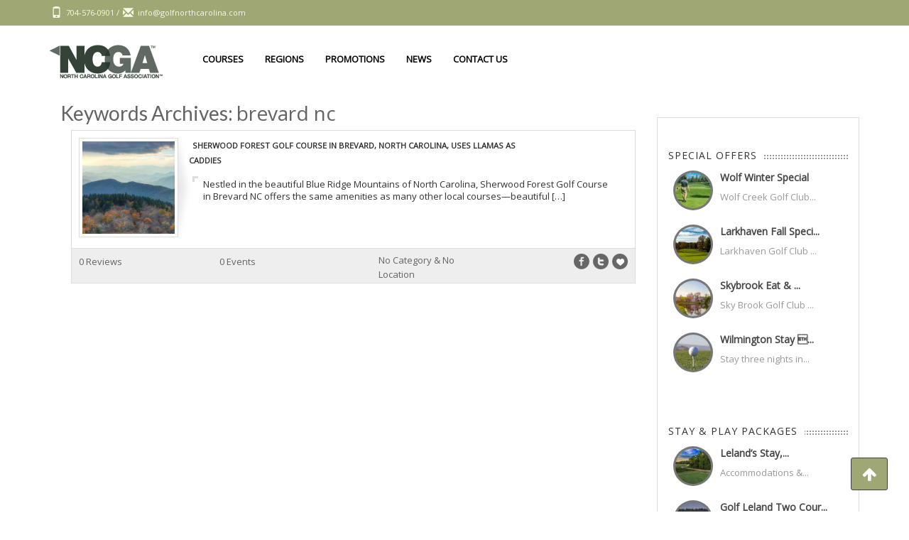

--- FILE ---
content_type: text/html; charset=UTF-8
request_url: http://golfnorthcarolina.com/tag/brevard-nc/
body_size: 19095
content:
<!DOCTYPE html>
<!--[if IE 7]>
<html class="ie ie7" lang="en-US">
<![endif]-->
<!--[if IE 8]>
<html class="ie ie8" lang="en-US">
<![endif]-->
<!--[if !(IE 7) | !(IE 8)  ]><!-->
<html lang="en-US">
<!--<![endif]-->
<head>

<!-- Google Tag Manager -->
<script>(function(w,d,s,l,i){w[l]=w[l]||[];w[l].push({'gtm.start':
new Date().getTime(),event:'gtm.js'});var f=d.getElementsByTagName(s)[0],
j=d.createElement(s),dl=l!='dataLayer'?'&l='+l:'';j.async=true;j.src=
'https://www.googletagmanager.com/gtm.js?id='+i+dl;f.parentNode.insertBefore(j,f);
})(window,document,'script','dataLayer','GTM-NJZ7GN');</script>
<!-- End Google Tag Manager -->

<meta charset="UTF-8" />
<meta http-equiv="X-UA-Compatible" content="IE=edge">
<meta name="viewport" content="width=device-width, initial-scale=1">
<title>brevard nc Archives - Golf North Carolina</title>
<link rel="profile" href="http://gmpg.org/xfn/11" />
<link rel="pingback" href="http://golfnorthcarolina.com/xmlrpc.php" />
<link rel="icon" type="image/x-icon" href="" />
<link rel="shortcut icon" type="image/x-icon" href="" />

<!--[if lte IE 9]>
<script src="http://golfnorthcarolina.com/wp-content/themes/javo-directory/js/html5.js" type="text/javascript"></script>
<![endif]-->
<style type="text/css">
	html header.main nav.navbar{ background-color:rgba( 255, 255, 255, 1); }
	html header.main nav.navbar.affix{ background-color:rgba( 255, 255, 255, 0.85); }
	html header#header-one-line nav.navbar{ box-shadow:none; }
	html header#header-one-line:after{ content:none; }
	html body header#header-one-line ul.nav > li.menu-item > a{ color:#000; }
	html body header#header-one-line ul.widget_top_menu_wrap > li.widget_top_menu > a{ color:#000; }
	html body header#header-one-line ul.widget_top_menu_wrap > li.widget_top_menu button.btn{ color:#000; }
	html header#header-one-line div#javo-navibar ul.navbar-right .widget_top_menu_wrap{padding-top:16px; }
	html header#header-one-line.main{ position:relative; }
	html body header#header-one-line .affix #javo-navibar ul.nav > li.menu-item > a{ color:#000; }
	html body header#header-one-line .affix ul.widget_top_menu_wrap > li.widget_top_menu > a{ color:#000; }
	html body header#header-one-line .affix ul.widget_top_menu_wrap > li.widget_top_menu button.btn{ color:#000; }
	html body.mobile header.main nav.navbar{ background-color:rgba( 255, 255, 255, 1); }
	html body.mobile header#header-one-line #javo-navibar ul.nav > li.menu-item > a{ color:#000; }
	html body.mobile header#header-one-line .navbar-header>button>span{ background-color:#000; }
	html body header#header-one-line #javo-doc-top-level-menu{ background-color:#ffffff; }
	html body header#header-one-line #javo-doc-top-level-menu{ color:#000; }
	html body header#header-one-line #javo-doc-top-level-menu a{ color:#000; }
	html body.single header#header-one-line.main{ position:relative; }
</style>
<meta name='robots' content='index, follow, max-image-preview:large, max-snippet:-1, max-video-preview:-1' />
	<style>img:is([sizes="auto" i], [sizes^="auto," i]) { contain-intrinsic-size: 3000px 1500px }</style>
	
	<!-- This site is optimized with the Yoast SEO plugin v26.8 - https://yoast.com/product/yoast-seo-wordpress/ -->
	<link rel="canonical" href="http://golfnorthcarolina.com/tag/brevard-nc/" />
	<meta property="og:locale" content="en_US" />
	<meta property="og:type" content="article" />
	<meta property="og:title" content="brevard nc Archives - Golf North Carolina" />
	<meta property="og:url" content="http://golfnorthcarolina.com/tag/brevard-nc/" />
	<meta property="og:site_name" content="Golf North Carolina" />
	<meta name="twitter:card" content="summary_large_image" />
	<script type="application/ld+json" class="yoast-schema-graph">{"@context":"https://schema.org","@graph":[{"@type":"CollectionPage","@id":"http://golfnorthcarolina.com/tag/brevard-nc/","url":"http://golfnorthcarolina.com/tag/brevard-nc/","name":"brevard nc Archives - Golf North Carolina","isPartOf":{"@id":"https://golfnorthcarolina.com/#website"},"primaryImageOfPage":{"@id":"http://golfnorthcarolina.com/tag/brevard-nc/#primaryimage"},"image":{"@id":"http://golfnorthcarolina.com/tag/brevard-nc/#primaryimage"},"thumbnailUrl":"http://golfnorthcarolina.com/wp-content/uploads/8923646737_7b88f8668c_o-e1504122838975.jpg","breadcrumb":{"@id":"http://golfnorthcarolina.com/tag/brevard-nc/#breadcrumb"},"inLanguage":"en-US"},{"@type":"ImageObject","inLanguage":"en-US","@id":"http://golfnorthcarolina.com/tag/brevard-nc/#primaryimage","url":"http://golfnorthcarolina.com/wp-content/uploads/8923646737_7b88f8668c_o-e1504122838975.jpg","contentUrl":"http://golfnorthcarolina.com/wp-content/uploads/8923646737_7b88f8668c_o-e1504122838975.jpg","width":869,"height":376},{"@type":"BreadcrumbList","@id":"http://golfnorthcarolina.com/tag/brevard-nc/#breadcrumb","itemListElement":[{"@type":"ListItem","position":1,"name":"Home","item":"http://golfnorthcarolina.com/"},{"@type":"ListItem","position":2,"name":"brevard nc"}]},{"@type":"WebSite","@id":"https://golfnorthcarolina.com/#website","url":"https://golfnorthcarolina.com/","name":"Golf North Carolina","description":"GolfNorthCarolina.com, brought to you by The North Carolina Golf Association, is an excellent guide to golf clubs, resorts, and country clubs across the state of North Carolina.","potentialAction":[{"@type":"SearchAction","target":{"@type":"EntryPoint","urlTemplate":"https://golfnorthcarolina.com/?s={search_term_string}"},"query-input":{"@type":"PropertyValueSpecification","valueRequired":true,"valueName":"search_term_string"}}],"inLanguage":"en-US"}]}</script>
	<!-- / Yoast SEO plugin. -->


<link rel='dns-prefetch' href='//maps.googleapis.com' />
<link rel="alternate" type="application/rss+xml" title="Golf North Carolina &raquo; Feed" href="http://golfnorthcarolina.com/feed/" />
<link rel="alternate" type="application/rss+xml" title="Golf North Carolina &raquo; Comments Feed" href="http://golfnorthcarolina.com/comments/feed/" />
<link rel="alternate" type="application/rss+xml" title="Golf North Carolina &raquo; brevard nc Tag Feed" href="http://golfnorthcarolina.com/tag/brevard-nc/feed/" />
<script type="text/javascript">
/* <![CDATA[ */
window._wpemojiSettings = {"baseUrl":"https:\/\/s.w.org\/images\/core\/emoji\/16.0.1\/72x72\/","ext":".png","svgUrl":"https:\/\/s.w.org\/images\/core\/emoji\/16.0.1\/svg\/","svgExt":".svg","source":{"concatemoji":"http:\/\/golfnorthcarolina.com\/wp-includes\/js\/wp-emoji-release.min.js?ver=6.8.3"}};
/*! This file is auto-generated */
!function(s,n){var o,i,e;function c(e){try{var t={supportTests:e,timestamp:(new Date).valueOf()};sessionStorage.setItem(o,JSON.stringify(t))}catch(e){}}function p(e,t,n){e.clearRect(0,0,e.canvas.width,e.canvas.height),e.fillText(t,0,0);var t=new Uint32Array(e.getImageData(0,0,e.canvas.width,e.canvas.height).data),a=(e.clearRect(0,0,e.canvas.width,e.canvas.height),e.fillText(n,0,0),new Uint32Array(e.getImageData(0,0,e.canvas.width,e.canvas.height).data));return t.every(function(e,t){return e===a[t]})}function u(e,t){e.clearRect(0,0,e.canvas.width,e.canvas.height),e.fillText(t,0,0);for(var n=e.getImageData(16,16,1,1),a=0;a<n.data.length;a++)if(0!==n.data[a])return!1;return!0}function f(e,t,n,a){switch(t){case"flag":return n(e,"\ud83c\udff3\ufe0f\u200d\u26a7\ufe0f","\ud83c\udff3\ufe0f\u200b\u26a7\ufe0f")?!1:!n(e,"\ud83c\udde8\ud83c\uddf6","\ud83c\udde8\u200b\ud83c\uddf6")&&!n(e,"\ud83c\udff4\udb40\udc67\udb40\udc62\udb40\udc65\udb40\udc6e\udb40\udc67\udb40\udc7f","\ud83c\udff4\u200b\udb40\udc67\u200b\udb40\udc62\u200b\udb40\udc65\u200b\udb40\udc6e\u200b\udb40\udc67\u200b\udb40\udc7f");case"emoji":return!a(e,"\ud83e\udedf")}return!1}function g(e,t,n,a){var r="undefined"!=typeof WorkerGlobalScope&&self instanceof WorkerGlobalScope?new OffscreenCanvas(300,150):s.createElement("canvas"),o=r.getContext("2d",{willReadFrequently:!0}),i=(o.textBaseline="top",o.font="600 32px Arial",{});return e.forEach(function(e){i[e]=t(o,e,n,a)}),i}function t(e){var t=s.createElement("script");t.src=e,t.defer=!0,s.head.appendChild(t)}"undefined"!=typeof Promise&&(o="wpEmojiSettingsSupports",i=["flag","emoji"],n.supports={everything:!0,everythingExceptFlag:!0},e=new Promise(function(e){s.addEventListener("DOMContentLoaded",e,{once:!0})}),new Promise(function(t){var n=function(){try{var e=JSON.parse(sessionStorage.getItem(o));if("object"==typeof e&&"number"==typeof e.timestamp&&(new Date).valueOf()<e.timestamp+604800&&"object"==typeof e.supportTests)return e.supportTests}catch(e){}return null}();if(!n){if("undefined"!=typeof Worker&&"undefined"!=typeof OffscreenCanvas&&"undefined"!=typeof URL&&URL.createObjectURL&&"undefined"!=typeof Blob)try{var e="postMessage("+g.toString()+"("+[JSON.stringify(i),f.toString(),p.toString(),u.toString()].join(",")+"));",a=new Blob([e],{type:"text/javascript"}),r=new Worker(URL.createObjectURL(a),{name:"wpTestEmojiSupports"});return void(r.onmessage=function(e){c(n=e.data),r.terminate(),t(n)})}catch(e){}c(n=g(i,f,p,u))}t(n)}).then(function(e){for(var t in e)n.supports[t]=e[t],n.supports.everything=n.supports.everything&&n.supports[t],"flag"!==t&&(n.supports.everythingExceptFlag=n.supports.everythingExceptFlag&&n.supports[t]);n.supports.everythingExceptFlag=n.supports.everythingExceptFlag&&!n.supports.flag,n.DOMReady=!1,n.readyCallback=function(){n.DOMReady=!0}}).then(function(){return e}).then(function(){var e;n.supports.everything||(n.readyCallback(),(e=n.source||{}).concatemoji?t(e.concatemoji):e.wpemoji&&e.twemoji&&(t(e.twemoji),t(e.wpemoji)))}))}((window,document),window._wpemojiSettings);
/* ]]> */
</script>
<link rel='stylesheet' id='javoThemes-directory-css' href='http://golfnorthcarolina.com/wp-content/themes/GolfNorthCarolina-child-theme/style.css?ver=1.0' type='text/css' media='all' />
<link rel='stylesheet' id='jasny-bootstrap-min-css' href='http://golfnorthcarolina.com/wp-content/themes/javo-directory/assets/css/jasny-bootstrap.min.css?ver=0.0.1' type='text/css' media='all' />
<link rel='stylesheet' id='javo-right-menu-css' href='http://golfnorthcarolina.com/wp-content/themes/javo-directory/assets/css/javo-right-menu.css?ver=0.0.1' type='text/css' media='all' />
<link rel='stylesheet' id='javo-custom-style-sheet-css' href='http://golfnorthcarolina.com/wp-content/uploads/style-2017-10-04-10-03-14.css?ver=6.8.3' type='text/css' media='all' />
<style id='wp-emoji-styles-inline-css' type='text/css'>

	img.wp-smiley, img.emoji {
		display: inline !important;
		border: none !important;
		box-shadow: none !important;
		height: 1em !important;
		width: 1em !important;
		margin: 0 0.07em !important;
		vertical-align: -0.1em !important;
		background: none !important;
		padding: 0 !important;
	}
</style>
<link rel='stylesheet' id='wp-block-library-css' href='http://golfnorthcarolina.com/wp-includes/css/dist/block-library/style.min.css?ver=6.8.3' type='text/css' media='all' />
<style id='classic-theme-styles-inline-css' type='text/css'>
/*! This file is auto-generated */
.wp-block-button__link{color:#fff;background-color:#32373c;border-radius:9999px;box-shadow:none;text-decoration:none;padding:calc(.667em + 2px) calc(1.333em + 2px);font-size:1.125em}.wp-block-file__button{background:#32373c;color:#fff;text-decoration:none}
</style>
<style id='global-styles-inline-css' type='text/css'>
:root{--wp--preset--aspect-ratio--square: 1;--wp--preset--aspect-ratio--4-3: 4/3;--wp--preset--aspect-ratio--3-4: 3/4;--wp--preset--aspect-ratio--3-2: 3/2;--wp--preset--aspect-ratio--2-3: 2/3;--wp--preset--aspect-ratio--16-9: 16/9;--wp--preset--aspect-ratio--9-16: 9/16;--wp--preset--color--black: #000000;--wp--preset--color--cyan-bluish-gray: #abb8c3;--wp--preset--color--white: #ffffff;--wp--preset--color--pale-pink: #f78da7;--wp--preset--color--vivid-red: #cf2e2e;--wp--preset--color--luminous-vivid-orange: #ff6900;--wp--preset--color--luminous-vivid-amber: #fcb900;--wp--preset--color--light-green-cyan: #7bdcb5;--wp--preset--color--vivid-green-cyan: #00d084;--wp--preset--color--pale-cyan-blue: #8ed1fc;--wp--preset--color--vivid-cyan-blue: #0693e3;--wp--preset--color--vivid-purple: #9b51e0;--wp--preset--gradient--vivid-cyan-blue-to-vivid-purple: linear-gradient(135deg,rgba(6,147,227,1) 0%,rgb(155,81,224) 100%);--wp--preset--gradient--light-green-cyan-to-vivid-green-cyan: linear-gradient(135deg,rgb(122,220,180) 0%,rgb(0,208,130) 100%);--wp--preset--gradient--luminous-vivid-amber-to-luminous-vivid-orange: linear-gradient(135deg,rgba(252,185,0,1) 0%,rgba(255,105,0,1) 100%);--wp--preset--gradient--luminous-vivid-orange-to-vivid-red: linear-gradient(135deg,rgba(255,105,0,1) 0%,rgb(207,46,46) 100%);--wp--preset--gradient--very-light-gray-to-cyan-bluish-gray: linear-gradient(135deg,rgb(238,238,238) 0%,rgb(169,184,195) 100%);--wp--preset--gradient--cool-to-warm-spectrum: linear-gradient(135deg,rgb(74,234,220) 0%,rgb(151,120,209) 20%,rgb(207,42,186) 40%,rgb(238,44,130) 60%,rgb(251,105,98) 80%,rgb(254,248,76) 100%);--wp--preset--gradient--blush-light-purple: linear-gradient(135deg,rgb(255,206,236) 0%,rgb(152,150,240) 100%);--wp--preset--gradient--blush-bordeaux: linear-gradient(135deg,rgb(254,205,165) 0%,rgb(254,45,45) 50%,rgb(107,0,62) 100%);--wp--preset--gradient--luminous-dusk: linear-gradient(135deg,rgb(255,203,112) 0%,rgb(199,81,192) 50%,rgb(65,88,208) 100%);--wp--preset--gradient--pale-ocean: linear-gradient(135deg,rgb(255,245,203) 0%,rgb(182,227,212) 50%,rgb(51,167,181) 100%);--wp--preset--gradient--electric-grass: linear-gradient(135deg,rgb(202,248,128) 0%,rgb(113,206,126) 100%);--wp--preset--gradient--midnight: linear-gradient(135deg,rgb(2,3,129) 0%,rgb(40,116,252) 100%);--wp--preset--font-size--small: 13px;--wp--preset--font-size--medium: 20px;--wp--preset--font-size--large: 36px;--wp--preset--font-size--x-large: 42px;--wp--preset--spacing--20: 0.44rem;--wp--preset--spacing--30: 0.67rem;--wp--preset--spacing--40: 1rem;--wp--preset--spacing--50: 1.5rem;--wp--preset--spacing--60: 2.25rem;--wp--preset--spacing--70: 3.38rem;--wp--preset--spacing--80: 5.06rem;--wp--preset--shadow--natural: 6px 6px 9px rgba(0, 0, 0, 0.2);--wp--preset--shadow--deep: 12px 12px 50px rgba(0, 0, 0, 0.4);--wp--preset--shadow--sharp: 6px 6px 0px rgba(0, 0, 0, 0.2);--wp--preset--shadow--outlined: 6px 6px 0px -3px rgba(255, 255, 255, 1), 6px 6px rgba(0, 0, 0, 1);--wp--preset--shadow--crisp: 6px 6px 0px rgba(0, 0, 0, 1);}:where(.is-layout-flex){gap: 0.5em;}:where(.is-layout-grid){gap: 0.5em;}body .is-layout-flex{display: flex;}.is-layout-flex{flex-wrap: wrap;align-items: center;}.is-layout-flex > :is(*, div){margin: 0;}body .is-layout-grid{display: grid;}.is-layout-grid > :is(*, div){margin: 0;}:where(.wp-block-columns.is-layout-flex){gap: 2em;}:where(.wp-block-columns.is-layout-grid){gap: 2em;}:where(.wp-block-post-template.is-layout-flex){gap: 1.25em;}:where(.wp-block-post-template.is-layout-grid){gap: 1.25em;}.has-black-color{color: var(--wp--preset--color--black) !important;}.has-cyan-bluish-gray-color{color: var(--wp--preset--color--cyan-bluish-gray) !important;}.has-white-color{color: var(--wp--preset--color--white) !important;}.has-pale-pink-color{color: var(--wp--preset--color--pale-pink) !important;}.has-vivid-red-color{color: var(--wp--preset--color--vivid-red) !important;}.has-luminous-vivid-orange-color{color: var(--wp--preset--color--luminous-vivid-orange) !important;}.has-luminous-vivid-amber-color{color: var(--wp--preset--color--luminous-vivid-amber) !important;}.has-light-green-cyan-color{color: var(--wp--preset--color--light-green-cyan) !important;}.has-vivid-green-cyan-color{color: var(--wp--preset--color--vivid-green-cyan) !important;}.has-pale-cyan-blue-color{color: var(--wp--preset--color--pale-cyan-blue) !important;}.has-vivid-cyan-blue-color{color: var(--wp--preset--color--vivid-cyan-blue) !important;}.has-vivid-purple-color{color: var(--wp--preset--color--vivid-purple) !important;}.has-black-background-color{background-color: var(--wp--preset--color--black) !important;}.has-cyan-bluish-gray-background-color{background-color: var(--wp--preset--color--cyan-bluish-gray) !important;}.has-white-background-color{background-color: var(--wp--preset--color--white) !important;}.has-pale-pink-background-color{background-color: var(--wp--preset--color--pale-pink) !important;}.has-vivid-red-background-color{background-color: var(--wp--preset--color--vivid-red) !important;}.has-luminous-vivid-orange-background-color{background-color: var(--wp--preset--color--luminous-vivid-orange) !important;}.has-luminous-vivid-amber-background-color{background-color: var(--wp--preset--color--luminous-vivid-amber) !important;}.has-light-green-cyan-background-color{background-color: var(--wp--preset--color--light-green-cyan) !important;}.has-vivid-green-cyan-background-color{background-color: var(--wp--preset--color--vivid-green-cyan) !important;}.has-pale-cyan-blue-background-color{background-color: var(--wp--preset--color--pale-cyan-blue) !important;}.has-vivid-cyan-blue-background-color{background-color: var(--wp--preset--color--vivid-cyan-blue) !important;}.has-vivid-purple-background-color{background-color: var(--wp--preset--color--vivid-purple) !important;}.has-black-border-color{border-color: var(--wp--preset--color--black) !important;}.has-cyan-bluish-gray-border-color{border-color: var(--wp--preset--color--cyan-bluish-gray) !important;}.has-white-border-color{border-color: var(--wp--preset--color--white) !important;}.has-pale-pink-border-color{border-color: var(--wp--preset--color--pale-pink) !important;}.has-vivid-red-border-color{border-color: var(--wp--preset--color--vivid-red) !important;}.has-luminous-vivid-orange-border-color{border-color: var(--wp--preset--color--luminous-vivid-orange) !important;}.has-luminous-vivid-amber-border-color{border-color: var(--wp--preset--color--luminous-vivid-amber) !important;}.has-light-green-cyan-border-color{border-color: var(--wp--preset--color--light-green-cyan) !important;}.has-vivid-green-cyan-border-color{border-color: var(--wp--preset--color--vivid-green-cyan) !important;}.has-pale-cyan-blue-border-color{border-color: var(--wp--preset--color--pale-cyan-blue) !important;}.has-vivid-cyan-blue-border-color{border-color: var(--wp--preset--color--vivid-cyan-blue) !important;}.has-vivid-purple-border-color{border-color: var(--wp--preset--color--vivid-purple) !important;}.has-vivid-cyan-blue-to-vivid-purple-gradient-background{background: var(--wp--preset--gradient--vivid-cyan-blue-to-vivid-purple) !important;}.has-light-green-cyan-to-vivid-green-cyan-gradient-background{background: var(--wp--preset--gradient--light-green-cyan-to-vivid-green-cyan) !important;}.has-luminous-vivid-amber-to-luminous-vivid-orange-gradient-background{background: var(--wp--preset--gradient--luminous-vivid-amber-to-luminous-vivid-orange) !important;}.has-luminous-vivid-orange-to-vivid-red-gradient-background{background: var(--wp--preset--gradient--luminous-vivid-orange-to-vivid-red) !important;}.has-very-light-gray-to-cyan-bluish-gray-gradient-background{background: var(--wp--preset--gradient--very-light-gray-to-cyan-bluish-gray) !important;}.has-cool-to-warm-spectrum-gradient-background{background: var(--wp--preset--gradient--cool-to-warm-spectrum) !important;}.has-blush-light-purple-gradient-background{background: var(--wp--preset--gradient--blush-light-purple) !important;}.has-blush-bordeaux-gradient-background{background: var(--wp--preset--gradient--blush-bordeaux) !important;}.has-luminous-dusk-gradient-background{background: var(--wp--preset--gradient--luminous-dusk) !important;}.has-pale-ocean-gradient-background{background: var(--wp--preset--gradient--pale-ocean) !important;}.has-electric-grass-gradient-background{background: var(--wp--preset--gradient--electric-grass) !important;}.has-midnight-gradient-background{background: var(--wp--preset--gradient--midnight) !important;}.has-small-font-size{font-size: var(--wp--preset--font-size--small) !important;}.has-medium-font-size{font-size: var(--wp--preset--font-size--medium) !important;}.has-large-font-size{font-size: var(--wp--preset--font-size--large) !important;}.has-x-large-font-size{font-size: var(--wp--preset--font-size--x-large) !important;}
:where(.wp-block-post-template.is-layout-flex){gap: 1.25em;}:where(.wp-block-post-template.is-layout-grid){gap: 1.25em;}
:where(.wp-block-columns.is-layout-flex){gap: 2em;}:where(.wp-block-columns.is-layout-grid){gap: 2em;}
:root :where(.wp-block-pullquote){font-size: 1.5em;line-height: 1.6;}
</style>
<link rel='stylesheet' id='contact-form-7-css' href='http://golfnorthcarolina.com/wp-content/plugins/contact-form-7/includes/css/styles.css?ver=6.1.4' type='text/css' media='all' />
<link rel='stylesheet' id='mc4wp-form-themes-css' href='http://golfnorthcarolina.com/wp-content/plugins/mailchimp-for-wp/assets/css/form-themes.css?ver=4.11.1' type='text/css' media='all' />
<link rel='stylesheet' id='javo-rating-timeline-css-css' href='http://golfnorthcarolina.com/wp-content/themes/javo-directory/assets/css/timeline.css?ver=1.0.0' type='text/css' media='all' />
<script type="text/javascript" src="http://golfnorthcarolina.com/wp-includes/js/jquery/jquery.min.js?ver=3.7.1&#039; defer " id="jquery-core-js"></script>
<script type="text/javascript" src="http://golfnorthcarolina.com/wp-includes/js/jquery/jquery-migrate.min.js?ver=3.4.1&#039; defer " id="jquery-migrate-js"></script>
<script type="text/javascript" src="http://golfnorthcarolina.com/wp-content/themes/javo-directory/assets/js/bootstrap.min.js?ver=0.1&#039; defer " id="bootstrap-js"></script>
<script type="text/javascript" src="http://maps.googleapis.com/maps/api/js?sensor=false&amp;libraries=places&amp;key=AIzaSyAmdb_B45YXBmHBgIu1jgC87NHkKIavj-A&amp;ver=0.0.1" id="google-map-js"></script>
<script></script><style type='text/css'>
/* Custom CSS From Theme Settings */
.wpb_row.vc_row-fluid {
    margin-bottom: 30px;
}
.javo-map-inner-control-wrap {
    display: none;
}
a.three-inner-popup {
    display: none;
}
h2 {
  position: relative;
  top: 41%;
  letter-spacing: 4px;
  line-height: 26px;
  font-size: 20px;
  text-transform: uppercase;
}

.javo-image .javo-text-wrap span, .javo-featured-block .javo-text-wrap span {
  position: relative;
  top: 41%;
  letter-spacing: 4px;
  line-height: 26px;
  font-size: 20px;
  text-transform: uppercase;
}
.bg-dot-black {
background-image: none !important;
}
div#javo-featured-items-wrap img {
    width: auto;
}
.wpb_row.vc_row-fluid.vc_custom_1425062187837 {
    background: #9fa874;
}
</style>

<style type="text/css">
	.admin-color-setting,
	.btn.admin-color-setting,
	.javo-txt-meta-area.admin-color-setting,
	.javo-left-overlay.bg-black .javo-txt-meta-area.admin-color-setting,
	.javo-left-overlay.bg-red .javo-txt-meta-area.admin-color-setting,
	.javo-txt-meta-area.custom-bg-color-setting
	{
		background-color: #9fa874;
				border-style:solid;
		border-width:1px;
		border-color: #404041;
			}
	.javo-left-overlay .corner-wrap .corner-background.admin-color-setting,
	.javo-left-overlay .corner-wrap .corner.admin-color-setting{
		border:2px solid #9fa874;
		border-bottom-color: transparent !important;
		border-left-color: transparent !important;
		background:none !important;
	}
	.admin-border-color-setting{
		border-color:#404041;
	}
	.custom-bg-color-setting,
	#javo-events-gall .event-tag.custom-bg-color-setting{
		background-color: #9fa874;
	}
	.custom-font-color{
		color:#9fa874;
	}
	.javo_pagination > .page-numbers.current{
		background-color:#9fa874;
		color:#fff;
	}
	.progress .progress-bar{border:none; background-color:#9fa874;}
	.pace{ display:none !important; }
		#javo-archive-sidebar-nav > li > a { background: #9fa874; }
	#javo-archive-sidebar-nav > li.li-with-ul > span{ color:#fff; }
	#javo-archive-sidebar-nav .slight-submenu-button{ color: #9fa874; }
	.javo-archive-header-search-bar>.container{background:; border-color:;}
	ul#single-tabs li.active{ background: #9fa874 !important; border-color: #9fa874 !important;}
	ul#single-tabs li.active a:hover{ color:#ddd !important; background: #9fa874 !important; }
	ul#single-tabs li a:hover{ color: #9fa874 !important; }
	footer.footer-wrap .widgettitle_wrap .widgettitle span{color: #ffffff; background-color:#404041;}
	footer.footer-wrap .col-md-3 a,
	footer.footer-wrap .col-md-3 li,
	#menu-footer-menu>li>a{color: #ffffff;}
	footer.footer-wrap .widgettitle_wrap .widgettitle,
	footer.footer-wrap .widgettitle_wrap .widgettitle:after{border-color: #ffffff;}


					header >.javo-main-navbar{padding-top:15px;}	header >.javo-main-navbar{padding-bottom:10px;}

</style>
		<link rel="https://api.w.org/" href="http://golfnorthcarolina.com/wp-json/" /><link rel="alternate" title="JSON" type="application/json" href="http://golfnorthcarolina.com/wp-json/wp/v2/tags/523" /><link rel="EditURI" type="application/rsd+xml" title="RSD" href="http://golfnorthcarolina.com/xmlrpc.php?rsd" />
		<style type="text/css">
			*{ font-family:'Open Sans', sans-seif; }h1{ font-family:'Lato', sans-seif !important; }h2{ font-family:'Lato', sans-seif !important; }h3{ font-family:'Lato', sans-seif !important; }h4{ font-family:'Lato', sans-seif !important; }h5{ font-family:'Lato', sans-seif !important; }h6{ font-family:'Lato', sans-seif !important; }		</style>
		<meta name="generator" content="Powered by WPBakery Page Builder - drag and drop page builder for WordPress."/>
<noscript><style> .wpb_animate_when_almost_visible { opacity: 1; }</style></noscript></head>
<body class="archive tag tag-brevard-nc tag-523 wp-theme-javo-directory wp-child-theme-GolfNorthCarolina-child-theme body-logged-out javo-header-type-default single-author wpb-js-composer js-comp-ver-8.7.2 vc_responsive">

<!-- Google Tag Manager (noscript) -->
<noscript><iframe src="https://www.googletagmanager.com/ns.html?id=GTM-NJZ7GN"
height="0" width="0" style="display:none;visibility:hidden"></iframe></noscript>
<!-- End Google Tag Manager (noscript) -->

		<div id="fb-root"></div>
		<script type="text/javascript">
			(function(d, s, id){
				var js, fjs = d.getElementsByTagName(s)[0];
				if (d.getElementById(id)) { return; }
				js = d.createElement(s); js.id = id; js.async = true;
				js.src = "//connect.facebook.net/en_US/all.js";
				fjs.parentNode.insertBefore(js, fjs);
			}(document, 'script', 'facebook-jssdk'));

			window.fbAsyncInit = function(){
				FB.init({
					appId		: ''
					, status	: true
					, cookie	: true
					, xfbml		: true
					, oauth		: true
				});
			};
		</script>
		<div class="right_menu_inner">
	<div class="navmenu navmenu-default navmenu-fixed-right offcanvas" style="" data-placement="right">
		<div class="navmenu-fixed-right-canvas">

				

		</div><!--navmenu-fixed-right-canvas-->
    </div> <!-- navmenu -->
</div> <!-- right_menu_inner -->

<div id="page-style" class="canvas ">
	<div class="loading-page hidden">
		<div id="status" style="background-image:url(http://golfnorthcarolina.com/wp-content/uploads/NCG-103-Logo.png);">
			<div class="spinner">
				<div class="dot1"></div>
				<div class="dot2"></div>
			</div><!-- /.spinner -->
		</div><!-- /.status -->
	</div><!-- /.loading-page -->



<header class="main" id="header-one-line">
<div class="javo-topbar" style="background:#9fa874; color:#f9f7e8">
	<div class="container">
		<div class="pull-left javo-topbar-left">
							<span class="javo-topbar-phone">
					<i class="glyphicon glyphicon-phone"></i>
					704-576-0901				</span>
			/			<span class="javo-topbar-email">
				<i class="glyphicon glyphicon-envelope"></i>
				info@golfnorthcarolina.com			</span>
					</div><!-- javo-topbar-left -->
		<div class="pull-right javo-topbar-right">
			<div class="topbar-wpml">
							</div><!-- topbar-wpml -->
			<div class="topbar-sns">
						</div><!-- topbar-sns -->
		</div><!-- javo-topbar-right -->
	</div><!-- container-->
</div><!-- javo-topbar -->

	<nav class="navbar navbar-inverse navbar-static-top javo-main-navbar javo-navi-bright" role="navigation">
		<div id="javo-doc-top-level-menu" class="hidden">
			<div class="container text-center">
				<ul class="list-inline">
									</ul>
			</div>
		</div>
		<div class="container">
			<div class="container-fluid">
				<!-- Brand and toggle get grouped for better mobile display -->
				<div class="navbar-header">				
					<div class="pull-left visible-xs">
						<button type="button" class="navbar-toggle javo-mobile-left-menu" data-toggle="collapse" data-target="#javo-navibar">
							<i class="fa fa-bars"></i>
						</button>
					</div><!--"navbar-header-left-wrap-->
					<div class="pull-right visible-xs">
						<button type="button" class="btn javo-top-level-menu-openner javo-in-mobile x-hide"><i class="fa fa-caret-up"></i></button>
						<button type="button" class="btn javo-in-mobile x-hide" data-toggle="offcanvas" data-recalc="false" data-target=".navmenu" data-canvas=".canvas">
							<i class="fa fa-bars"></i>
						</button>
					</div>
					<div class="navbar-brand-wrap">
						<div class="navbar-brand-inner">
							<a class="navbar-brand" href="http://golfnorthcarolina.com/">
								<img src="http://golfnorthcarolina.com/wp-content/uploads/NCG-103-Logo.png" data-javo-sticky-src="http://golfnorthcarolina.com/wp-content/uploads/NCG-103-Logo.png" id="javo-header-logo" data-javo-mobile-src="http://golfnorthcarolina.com/wp-content/uploads/NCG-103-Logo.png">							</a>
						</div><!--navbar-brand-inner-->
					</div><!--navbar-brand-wrap-->
				</div>
				<!-- Collect the nav links, forms, and other content for toggling -->
				<div class="collapse navbar-collapse" id="javo-navibar">
					<ul id="menu-main-nav" class="nav navbar-nav navbar-left"><li id="menu-item-4720" class="menu-item menu-item-type-post_type menu-item-object-page menu-item-4720"><a title="Courses" href="http://golfnorthcarolina.com/courses/">Courses</a></li>
<li id="menu-item-4758" class="menu-item menu-item-type-post_type menu-item-object-page menu-item-4758"><a title="Regions" href="http://golfnorthcarolina.com/regions/">Regions</a></li>
<li id="menu-item-5419" class="menu-item menu-item-type-post_type menu-item-object-page menu-item-5419"><a title="Promotions" href="http://golfnorthcarolina.com/promotions/">Promotions</a></li>
<li id="menu-item-5042" class="menu-item menu-item-type-post_type menu-item-object-page menu-item-5042"><a title="News" href="http://golfnorthcarolina.com/news/">News</a></li>
<li id="menu-item-4760" class="menu-item menu-item-type-post_type menu-item-object-page menu-item-4760"><a title="Contact Us" href="http://golfnorthcarolina.com/contact-us/">Contact Us</a></li>
</ul>					<ul class="nav navbar-nav navbar-right">
													<li class="dropdown right-menus">
								<ul class="widget_top_menu_wrap hidden-xs">
																	</ul>

							</li> <!-- right-menus -->
					</ul>
				</div><!-- /.navbar-collapse -->
			</div><!-- /.container-fluid -->
		</div> <!-- container -->
	</nav>
</header>

<script type="text/javascript">
jQuery( function( $ ){

	var javo_directory_header_func = {

		init: function()
		{			
			this.el = $( "#javo-doc-top-level-menu" );
			this.el.hide().removeClass('hidden');
			$( document )
				.on( 'click', '.javo-top-level-menu-openner', this.display_top_lev_menu );
		}
		, display_top_lev_menu: function( e )
		{
			e.preventDefault();

			var obj = javo_directory_header_func;
			obj.el.slideToggle( 'fast' );
		}	
	}

	javo_directory_header_func.init();
});
</script><div class="container">
	<div class="col-md-9">
		<section id="primary" class="site-content">
			<div id="content" role="main">

							<header class="archive-header">
					<h1 class="archive-title">Keywords Archives: <span>brevard nc</span></h1>

								</header><!-- .archive-header -->

				<!--
####
<div class="row"> in Arichive File
-->
<div class="col-md-12">
	<div id="post-5169" class="archive-classic-style-wrap post-5169 post type-post status-publish format-standard has-post-thumbnail hentry category-news tag-brevard-nc tag-golf-clubs-nc tag-golf-course-grasses tag-golf-courses-of-nc tag-north-carolina-golf tag-sherwood-forest tag-talamore-at-pinehurst">
		<div class="row">
			<div class="col-md-12 javo-archive-list">
				<div class="media">
					<div class="pull-left archive-thumb">
						<a href="http://golfnorthcarolina.com/sherwood-forest-golf-course-in-brevard-north-carolina-uses-llamas-as-caddies/">
							<img width="250" height="250" src="http://golfnorthcarolina.com/wp-content/uploads/8923646737_7b88f8668c_o-e1504122838975-250x250.jpg" class="attachment-javo-avatar size-javo-avatar wp-post-image" alt="" 0="130" 1="130" decoding="async" fetchpriority="high" srcset="http://golfnorthcarolina.com/wp-content/uploads/8923646737_7b88f8668c_o-e1504122838975-250x250.jpg 250w, http://golfnorthcarolina.com/wp-content/uploads/8923646737_7b88f8668c_o-e1504122838975-150x150.jpg 150w, http://golfnorthcarolina.com/wp-content/uploads/8923646737_7b88f8668c_o-e1504122838975-80x80.jpg 80w, http://golfnorthcarolina.com/wp-content/uploads/8923646737_7b88f8668c_o-e1504122838975-132x133.jpg 132w" sizes="(max-width: 250px) 100vw, 250px" />						</a>
					</div><!-- /.pull-left -->
					<div class="media-body">
						<div class="row archive-line-title-wrap">
							<div class="col-md-9">
								<div class="row">
									<div class="pull-left archive-line-titles">
										<h3 class="media-heading">
											<a href="http://golfnorthcarolina.com/sherwood-forest-golf-course-in-brevard-north-carolina-uses-llamas-as-caddies/">Sherwood Forest Golf Course in Brevard, North Carolina, Uses Llamas as Caddies</a>
										</h3><!-- /.media-heading -->
									</div> <!-- pull-left -->
								</div><!-- /.row -->
							</div><!-- /.col-md-8 -->
							<div class="col-md-3 text-right">
							

							</div><!-- /.col-md-4 -->
						</div><!-- /.row -->


						<div class="row">
							<div class="col-md-12 javo-archive-list-excerpt">
								<a href="http://golfnorthcarolina.com/sherwood-forest-golf-course-in-brevard-north-carolina-uses-llamas-as-caddies/">
									<div class="javo-archive-list-inner-excerpt">
										Nestled in the beautiful Blue Ridge Mountains of North Carolina, Sherwood Forest Golf Course in Brevard NC offers the same amenities as many other local courses—beautiful [&hellip;]									</div>
								</a>

							</div><!-- /.col-md-12 -->

						</div><!-- /.row -->

					</div><!-- /.media-body -->
				</div><!-- /.media	 -->
			</div><!-- /.col-md-12 -->
		</div><!-- /.row -->
		<div class="javo-archive-list-content-bottom">
			<div class="row">
				<div class="col-md-9 col-sm-10">
					<div class="row">
						<div class="col-md-4 col-sm-3 col-xs-6 meta-reviews">
							0 Reviews						</div><!-- /.col-md-4 -->
						<div class="col-md-4 col-sm-3 col-xs-6 meta-ratings">
							0 Events
						</div><!-- /.col-md-4 -->
						<div class="col-md-4 col-sm-6 col-xs-6 meta-others">

						<div class="pull-left archive-line-cats">
							No Category & No Location						</div><!-- ./pull-left -->

						</div><!-- /.col-md-4 -->
					</div><!-- /.row -->
				</div><!-- /.col-md-9 -->

				<div class="col-md-3 col-sm-2 archive-sns-wrap">
					<span class="javo-archive-sns-wrap social-wrap pull-right">
						<i class="sns-facebook" data-title="Sherwood Forest Golf Course in Brevard, North Carolina, Uses Llamas as Caddies" data-url="http://golfnorthcarolina.com/sherwood-forest-golf-course-in-brevard-north-carolina-uses-llamas-as-caddies/">
							<a class="facebook javo-tooltip" title="Share Facebook"></a>
						</i>
						<i class="sns-twitter" data-title="Sherwood Forest Golf Course in Brevard, North Carolina, Uses Llamas as Caddies" data-url="http://golfnorthcarolina.com/sherwood-forest-golf-course-in-brevard-north-carolina-uses-llamas-as-caddies/">
							<a class="twitter javo-tooltip" title="Share Twitter"></a>
						</i>
						<i class="sns-heart">
							<a class="javo-tooltip favorite javo_favorite"  data-post-id="5169" title="Add My Favorite"></a>
						</i>
					</span>
				</div><!-- /.col-md-3 -->
			</div><!-- /.row -->
		</div> <!-- javo-archive-list-content-bottom -->

	</div><!-- #post -->
</div><!-- /.col-md-12 -->
<!-- <div class="javo-archive-detail-list">
		by NCGA Staff Writer</div> -->
			
			</div><!-- #content -->
		</section><!-- #primary -->

	</div><!-- col-md-9 -->

<div class="col-md-3 sidebar-full">
	<div class="row">
		<div class="col-lg-12 siderbar-inner">
			<div class="row widgets-wraps"><div class="widgettitle_wrap col-md-12"><h2 class="widgettitle"><span>Special Offers</span></h2></div>		<div class="widget_posts_wrap">
								<div class="latest-posts posts row">
						<div class="col-md-12">
							<span class='thumb'>
								<a href="http://golfnorthcarolina.com/jv_events/wolf-winter-special/#item-events">
									<img width="80" height="80" src="http://golfnorthcarolina.com/wp-content/uploads/golfer-1960998_1280-80x80.jpg" class="attachment-javo-tiny size-javo-tiny wp-post-image" alt="" decoding="async" loading="lazy" srcset="http://golfnorthcarolina.com/wp-content/uploads/golfer-1960998_1280-80x80.jpg 80w, http://golfnorthcarolina.com/wp-content/uploads/golfer-1960998_1280-150x150.jpg 150w, http://golfnorthcarolina.com/wp-content/uploads/golfer-1960998_1280-250x250.jpg 250w, http://golfnorthcarolina.com/wp-content/uploads/golfer-1960998_1280-132x133.jpg 132w" sizes="auto, (max-width: 80px) 100vw, 80px" />								</a>
							</span>
							<h3><a href="http://golfnorthcarolina.com/jv_events/wolf-winter-special/#item-events">Wolf Winter Special</a></h3><a href="http://golfnorthcarolina.com/jv_events/wolf-winter-special/#item-events"><span>Wolf Creek Golf Club...</span></a>						</div><!-- /.col-md-12 -->
					</div><!-- /.row -->
										<div class="latest-posts posts row">
						<div class="col-md-12">
							<span class='thumb'>
								<a href="http://golfnorthcarolina.com/jv_events/larkhaven-fall-specials/#item-events">
									<img width="80" height="80" src="http://golfnorthcarolina.com/wp-content/uploads/seasons-1598469_1280-80x80.jpg" class="attachment-javo-tiny size-javo-tiny wp-post-image" alt="" decoding="async" loading="lazy" srcset="http://golfnorthcarolina.com/wp-content/uploads/seasons-1598469_1280-80x80.jpg 80w, http://golfnorthcarolina.com/wp-content/uploads/seasons-1598469_1280-150x150.jpg 150w, http://golfnorthcarolina.com/wp-content/uploads/seasons-1598469_1280-250x250.jpg 250w, http://golfnorthcarolina.com/wp-content/uploads/seasons-1598469_1280-132x133.jpg 132w" sizes="auto, (max-width: 80px) 100vw, 80px" />								</a>
							</span>
							<h3><a href="http://golfnorthcarolina.com/jv_events/larkhaven-fall-specials/#item-events">Larkhaven Fall Speci...</a></h3><a href="http://golfnorthcarolina.com/jv_events/larkhaven-fall-specials/#item-events"><span>Larkhaven Golf Club ...</span></a>						</div><!-- /.col-md-12 -->
					</div><!-- /.row -->
										<div class="latest-posts posts row">
						<div class="col-md-12">
							<span class='thumb'>
								<a href="http://golfnorthcarolina.com/jv_events/skybrook-eat-play-special/#item-events">
									<img width="80" height="80" src="http://golfnorthcarolina.com/wp-content/uploads/beautiful-lake-1813564_1280-80x80.jpg" class="attachment-javo-tiny size-javo-tiny wp-post-image" alt="" decoding="async" loading="lazy" srcset="http://golfnorthcarolina.com/wp-content/uploads/beautiful-lake-1813564_1280-80x80.jpg 80w, http://golfnorthcarolina.com/wp-content/uploads/beautiful-lake-1813564_1280-150x150.jpg 150w, http://golfnorthcarolina.com/wp-content/uploads/beautiful-lake-1813564_1280-250x250.jpg 250w, http://golfnorthcarolina.com/wp-content/uploads/beautiful-lake-1813564_1280-132x133.jpg 132w" sizes="auto, (max-width: 80px) 100vw, 80px" />								</a>
							</span>
							<h3><a href="http://golfnorthcarolina.com/jv_events/skybrook-eat-play-special/#item-events">Skybrook Eat &#038; ...</a></h3><a href="http://golfnorthcarolina.com/jv_events/skybrook-eat-play-special/#item-events"><span>Sky Brook Golf Club ...</span></a>						</div><!-- /.col-md-12 -->
					</div><!-- /.row -->
										<div class="latest-posts posts row">
						<div class="col-md-12">
							<span class='thumb'>
								<a href="http://golfnorthcarolina.com/jv_events/the-big-t/#item-events">
									<img width="80" height="80" src="http://golfnorthcarolina.com/wp-content/uploads/golf-880532_1280-80x80.jpg" class="attachment-javo-tiny size-javo-tiny wp-post-image" alt="" decoding="async" loading="lazy" srcset="http://golfnorthcarolina.com/wp-content/uploads/golf-880532_1280-80x80.jpg 80w, http://golfnorthcarolina.com/wp-content/uploads/golf-880532_1280-150x150.jpg 150w, http://golfnorthcarolina.com/wp-content/uploads/golf-880532_1280-250x250.jpg 250w, http://golfnorthcarolina.com/wp-content/uploads/golf-880532_1280-132x133.jpg 132w" sizes="auto, (max-width: 80px) 100vw, 80px" />								</a>
							</span>
							<h3><a href="http://golfnorthcarolina.com/jv_events/the-big-t/#item-events">Wilmington Stay &#03...</a></h3><a href="http://golfnorthcarolina.com/jv_events/the-big-t/#item-events"><span>Stay three nights in...</span></a>						</div><!-- /.col-md-12 -->
					</div><!-- /.row -->
							</div><!-- /.widget_posts_wrap -->
		</div><div class="row widgets-wraps"><div class="widgettitle_wrap col-md-12"><h2 class="widgettitle"><span>Stay &#038; Play Packages</span></h2></div>		<div class="widget_posts_wrap">
								<div class="latest-posts posts row">
						<div class="col-md-12">
							<span class='thumb'>
								<a href="http://golfnorthcarolina.com/promotion_type/stay-dine-drive/">
									<img width="80" height="80" src="http://golfnorthcarolina.com/wp-content/uploads/Compass-Pointe-2-80x80.jpg" class="attachment-javo-tiny size-javo-tiny wp-post-image" alt="" decoding="async" loading="lazy" srcset="http://golfnorthcarolina.com/wp-content/uploads/Compass-Pointe-2-80x80.jpg 80w, http://golfnorthcarolina.com/wp-content/uploads/Compass-Pointe-2-150x150.jpg 150w, http://golfnorthcarolina.com/wp-content/uploads/Compass-Pointe-2-250x250.jpg 250w, http://golfnorthcarolina.com/wp-content/uploads/Compass-Pointe-2-132x133.jpg 132w" sizes="auto, (max-width: 80px) 100vw, 80px" />								</a>
							</span>
							<h3><a href="http://golfnorthcarolina.com/promotion_type/stay-dine-drive/">Leland&#8217;s Stay,...</a></h3><a href="http://golfnorthcarolina.com/promotion_type/stay-dine-drive/"><span>Accommodations &amp;...</span></a>						</div><!-- /.col-md-12 -->
					</div><!-- /.row -->
										<div class="latest-posts posts row">
						<div class="col-md-12">
							<span class='thumb'>
								<a href="http://golfnorthcarolina.com/promotion_type/golf-leland-2-courses-2-nights/">
									<img width="80" height="80" src="http://golfnorthcarolina.com/wp-content/uploads/slider_5-80x80.jpg" class="attachment-javo-tiny size-javo-tiny wp-post-image" alt="" decoding="async" loading="lazy" srcset="http://golfnorthcarolina.com/wp-content/uploads/slider_5-80x80.jpg 80w, http://golfnorthcarolina.com/wp-content/uploads/slider_5-150x150.jpg 150w, http://golfnorthcarolina.com/wp-content/uploads/slider_5-250x250.jpg 250w, http://golfnorthcarolina.com/wp-content/uploads/slider_5-132x133.jpg 132w" sizes="auto, (max-width: 80px) 100vw, 80px" />								</a>
							</span>
							<h3><a href="http://golfnorthcarolina.com/promotion_type/golf-leland-2-courses-2-nights/">Golf Leland Two Cour...</a></h3><a href="http://golfnorthcarolina.com/promotion_type/golf-leland-2-courses-2-nights/"><span>Leland is a perfect ...</span></a>						</div><!-- /.col-md-12 -->
					</div><!-- /.row -->
										<div class="latest-posts posts row">
						<div class="col-md-12">
							<span class='thumb'>
								<a href="http://golfnorthcarolina.com/promotion_type/outer-banks-winter-golf-package/">
									<img width="80" height="80" src="http://golfnorthcarolina.com/wp-content/uploads/the-outer-banks-1094684_1280-80x80.jpg" class="attachment-javo-tiny size-javo-tiny wp-post-image" alt="" decoding="async" loading="lazy" srcset="http://golfnorthcarolina.com/wp-content/uploads/the-outer-banks-1094684_1280-80x80.jpg 80w, http://golfnorthcarolina.com/wp-content/uploads/the-outer-banks-1094684_1280-150x150.jpg 150w, http://golfnorthcarolina.com/wp-content/uploads/the-outer-banks-1094684_1280-250x250.jpg 250w, http://golfnorthcarolina.com/wp-content/uploads/the-outer-banks-1094684_1280-132x133.jpg 132w" sizes="auto, (max-width: 80px) 100vw, 80px" />								</a>
							</span>
							<h3><a href="http://golfnorthcarolina.com/promotion_type/outer-banks-winter-golf-package/">Outer Banks Winter G...</a></h3><a href="http://golfnorthcarolina.com/promotion_type/outer-banks-winter-golf-package/"><span>2016 GOLF PACKAGE OF...</span></a>						</div><!-- /.col-md-12 -->
					</div><!-- /.row -->
										<div class="latest-posts posts row">
						<div class="col-md-12">
							<span class='thumb'>
								<a href="http://golfnorthcarolina.com/promotion_type/st-andrews-golf-package-at-talamore/">
									<img width="80" height="80" src="http://golfnorthcarolina.com/wp-content/uploads/golf-ball-549228_1280-80x80.jpg" class="attachment-javo-tiny size-javo-tiny wp-post-image" alt="" decoding="async" loading="lazy" srcset="http://golfnorthcarolina.com/wp-content/uploads/golf-ball-549228_1280-80x80.jpg 80w, http://golfnorthcarolina.com/wp-content/uploads/golf-ball-549228_1280-150x150.jpg 150w, http://golfnorthcarolina.com/wp-content/uploads/golf-ball-549228_1280-250x250.jpg 250w, http://golfnorthcarolina.com/wp-content/uploads/golf-ball-549228_1280-132x133.jpg 132w" sizes="auto, (max-width: 80px) 100vw, 80px" />								</a>
							</span>
							<h3><a href="http://golfnorthcarolina.com/promotion_type/st-andrews-golf-package-at-talamore/">St. Andrews Golf Pac...</a></h3><a href="http://golfnorthcarolina.com/promotion_type/st-andrews-golf-package-at-talamore/"><span>GREAT GOLF ON HISTOR...</span></a>						</div><!-- /.col-md-12 -->
					</div><!-- /.row -->
										<div class="latest-posts posts row">
						<div class="col-md-12">
							<span class='thumb'>
								<a href="http://golfnorthcarolina.com/promotion_type/midland-road-masters-talamore-winter-golf-package/">
									<img width="80" height="80" src="http://golfnorthcarolina.com/wp-content/uploads/st-andrews-1591274_1280-80x80.jpg" class="attachment-javo-tiny size-javo-tiny wp-post-image" alt="" decoding="async" loading="lazy" srcset="http://golfnorthcarolina.com/wp-content/uploads/st-andrews-1591274_1280-80x80.jpg 80w, http://golfnorthcarolina.com/wp-content/uploads/st-andrews-1591274_1280-150x150.jpg 150w, http://golfnorthcarolina.com/wp-content/uploads/st-andrews-1591274_1280-250x250.jpg 250w, http://golfnorthcarolina.com/wp-content/uploads/st-andrews-1591274_1280-132x133.jpg 132w" sizes="auto, (max-width: 80px) 100vw, 80px" />								</a>
							</span>
							<h3><a href="http://golfnorthcarolina.com/promotion_type/midland-road-masters-talamore-winter-golf-package/">Midland Road Masters...</a></h3><a href="http://golfnorthcarolina.com/promotion_type/midland-road-masters-talamore-winter-golf-package/"><span>GOLF’S GREATEST ARCH...</span></a>						</div><!-- /.col-md-12 -->
					</div><!-- /.row -->
							</div><!-- /.widget_posts_wrap -->
		</div><div class="row widgets-wraps"><div class="widgettitle_wrap col-md-12"><h2 class="widgettitle"><span>Events</span></h2></div>		<div class="widget_posts_wrap">
								<div class="latest-posts posts row">
						<div class="col-md-12">
							<span class='thumb'>
								<a href="http://golfnorthcarolina.com/topgolf-moving-forward-quickly-first-golf-entertainment-facility-charlotte/">
									<img width="80" height="80" src="http://golfnorthcarolina.com/wp-content/uploads/golf-880532_1280-80x80.jpg" class="attachment-javo-tiny size-javo-tiny wp-post-image" alt="" decoding="async" loading="lazy" srcset="http://golfnorthcarolina.com/wp-content/uploads/golf-880532_1280-80x80.jpg 80w, http://golfnorthcarolina.com/wp-content/uploads/golf-880532_1280-150x150.jpg 150w, http://golfnorthcarolina.com/wp-content/uploads/golf-880532_1280-250x250.jpg 250w, http://golfnorthcarolina.com/wp-content/uploads/golf-880532_1280-132x133.jpg 132w" sizes="auto, (max-width: 80px) 100vw, 80px" />								</a>
							</span>
							<h3><a href="http://golfnorthcarolina.com/topgolf-moving-forward-quickly-first-golf-entertainment-facility-charlotte/">Topgolf Is Moving Fo...</a></h3><a href="http://golfnorthcarolina.com/topgolf-moving-forward-quickly-first-golf-entertainment-facility-charlotte/"><span>Topgolf is moving fo...</span></a>						</div><!-- /.col-md-12 -->
					</div><!-- /.row -->
										<div class="latest-posts posts row">
						<div class="col-md-12">
							<span class='thumb'>
								<a href="http://golfnorthcarolina.com/join-us-at-gates-four-for-valentines-day/">
									<img width="80" height="80" src="http://golfnorthcarolina.com/wp-content/uploads/golf-2461348_1920-80x80.jpg" class="attachment-javo-tiny size-javo-tiny wp-post-image" alt="" decoding="async" loading="lazy" srcset="http://golfnorthcarolina.com/wp-content/uploads/golf-2461348_1920-80x80.jpg 80w, http://golfnorthcarolina.com/wp-content/uploads/golf-2461348_1920-150x150.jpg 150w, http://golfnorthcarolina.com/wp-content/uploads/golf-2461348_1920-250x250.jpg 250w, http://golfnorthcarolina.com/wp-content/uploads/golf-2461348_1920-132x133.jpg 132w" sizes="auto, (max-width: 80px) 100vw, 80px" />								</a>
							</span>
							<h3><a href="http://golfnorthcarolina.com/join-us-at-gates-four-for-valentines-day/">Join Us at Gates Fou...</a></h3><a href="http://golfnorthcarolina.com/join-us-at-gates-four-for-valentines-day/"><span>Valentine’s Day Dinn...</span></a>						</div><!-- /.col-md-12 -->
					</div><!-- /.row -->
										<div class="latest-posts posts row">
						<div class="col-md-12">
							<span class='thumb'>
								<a href="http://golfnorthcarolina.com/gates-four-golf-2-man-no-scotch/">
									<img width="80" height="80" src="http://golfnorthcarolina.com/wp-content/uploads/ball-1850984_1920-80x80.jpg" class="attachment-javo-tiny size-javo-tiny wp-post-image" alt="" decoding="async" loading="lazy" srcset="http://golfnorthcarolina.com/wp-content/uploads/ball-1850984_1920-80x80.jpg 80w, http://golfnorthcarolina.com/wp-content/uploads/ball-1850984_1920-150x150.jpg 150w, http://golfnorthcarolina.com/wp-content/uploads/ball-1850984_1920-250x250.jpg 250w, http://golfnorthcarolina.com/wp-content/uploads/ball-1850984_1920-132x133.jpg 132w" sizes="auto, (max-width: 80px) 100vw, 80px" />								</a>
							</span>
							<h3><a href="http://golfnorthcarolina.com/gates-four-golf-2-man-no-scotch/">Gates Four Golf 2-Ma...</a></h3><a href="http://golfnorthcarolina.com/gates-four-golf-2-man-no-scotch/"><span>2-Man No Scotch Tour...</span></a>						</div><!-- /.col-md-12 -->
					</div><!-- /.row -->
										<div class="latest-posts posts row">
						<div class="col-md-12">
							<span class='thumb'>
								<a href="http://golfnorthcarolina.com/gates-four-club-championship/">
									<img width="80" height="80" src="http://golfnorthcarolina.com/wp-content/uploads/clouds-1839865_1920-1-80x80.jpg" class="attachment-javo-tiny size-javo-tiny wp-post-image" alt="" decoding="async" loading="lazy" srcset="http://golfnorthcarolina.com/wp-content/uploads/clouds-1839865_1920-1-80x80.jpg 80w, http://golfnorthcarolina.com/wp-content/uploads/clouds-1839865_1920-1-150x150.jpg 150w, http://golfnorthcarolina.com/wp-content/uploads/clouds-1839865_1920-1-250x250.jpg 250w, http://golfnorthcarolina.com/wp-content/uploads/clouds-1839865_1920-1-132x133.jpg 132w" sizes="auto, (max-width: 80px) 100vw, 80px" />								</a>
							</span>
							<h3><a href="http://golfnorthcarolina.com/gates-four-club-championship/">Gates Four Club Cham...</a></h3><a href="http://golfnorthcarolina.com/gates-four-club-championship/"><span>Saturday–Sunday, Nov...</span></a>						</div><!-- /.col-md-12 -->
					</div><!-- /.row -->
										<div class="latest-posts posts row">
						<div class="col-md-12">
							<span class='thumb'>
								<a href="http://golfnorthcarolina.com/11th-annual-larkhaven-founders-tournament/">
									<img width="80" height="80" src="http://golfnorthcarolina.com/wp-content/uploads/golf-828976_1280-80x80.jpg" class="attachment-javo-tiny size-javo-tiny wp-post-image" alt="" decoding="async" loading="lazy" srcset="http://golfnorthcarolina.com/wp-content/uploads/golf-828976_1280-80x80.jpg 80w, http://golfnorthcarolina.com/wp-content/uploads/golf-828976_1280-150x150.jpg 150w, http://golfnorthcarolina.com/wp-content/uploads/golf-828976_1280-250x250.jpg 250w, http://golfnorthcarolina.com/wp-content/uploads/golf-828976_1280-132x133.jpg 132w" sizes="auto, (max-width: 80px) 100vw, 80px" />								</a>
							</span>
							<h3><a href="http://golfnorthcarolina.com/11th-annual-larkhaven-founders-tournament/">11th Annual Larkhave...</a></h3><a href="http://golfnorthcarolina.com/11th-annual-larkhaven-founders-tournament/"><span>Larkhaven Golf Club ...</span></a>						</div><!-- /.col-md-12 -->
					</div><!-- /.row -->
							</div><!-- /.widget_posts_wrap -->
		</div>		</div> <!-- pp-siderbar inner -->
	</div> <!-- new row -->
</div><!-- Side bar -->
</div> <!-- contaniner -->


<div class="footer-background-wrap">
	<footer class="footer-wrap" style="background-color:#404041">
		<div class="container">
			<div class="row">
				<div class="col-md-3"><div class="row widgets-wraps"><div class="widgettitle_wrap col-md-12"><h2 class="widgettitle"><span>Become a VIP</span></h2></div><script>(function() {
	window.mc4wp = window.mc4wp || {
		listeners: [],
		forms: {
			on: function(evt, cb) {
				window.mc4wp.listeners.push(
					{
						event   : evt,
						callback: cb
					}
				);
			}
		}
	}
})();
</script><!-- Mailchimp for WordPress v4.11.1 - https://wordpress.org/plugins/mailchimp-for-wp/ --><form id="mc4wp-form-1" class="mc4wp-form mc4wp-form-5619 mc4wp-form-theme mc4wp-form-theme-light" method="post" data-id="5619" data-name="signup" ><div class="mc4wp-form-fields"><p>
	<label>Email address: </label>
	<input type="email" name="EMAIL" placeholder="Your email address" required />
</p>

<p>
	<input type="submit" value="Sign up" />
</p></div><label style="display: none !important;">Leave this field empty if you're human: <input type="text" name="_mc4wp_honeypot" value="" tabindex="-1" autocomplete="off" /></label><input type="hidden" name="_mc4wp_timestamp" value="1769141455" /><input type="hidden" name="_mc4wp_form_id" value="5619" /><input type="hidden" name="_mc4wp_form_element_id" value="mc4wp-form-1" /><div class="mc4wp-response"></div></form><!-- / Mailchimp for WordPress Plugin --></div></div> <!-- col-md-3 -->
				<div class="col-md-3"><div class="row widgets-wraps"><div class="widgettitle_wrap col-md-12"><h2 class="widgettitle"><span>Special Offers</span></h2></div>		<div class="widget_posts_wrap">
								<div class="latest-posts posts row">
						<div class="col-md-12">
							<span class='thumb'>
								<a href="http://golfnorthcarolina.com/jv_events/wolf-winter-special/#item-events">
									<img width="80" height="80" src="http://golfnorthcarolina.com/wp-content/uploads/golfer-1960998_1280-80x80.jpg" class="attachment-javo-tiny size-javo-tiny wp-post-image" alt="" decoding="async" loading="lazy" srcset="http://golfnorthcarolina.com/wp-content/uploads/golfer-1960998_1280-80x80.jpg 80w, http://golfnorthcarolina.com/wp-content/uploads/golfer-1960998_1280-150x150.jpg 150w, http://golfnorthcarolina.com/wp-content/uploads/golfer-1960998_1280-250x250.jpg 250w, http://golfnorthcarolina.com/wp-content/uploads/golfer-1960998_1280-132x133.jpg 132w" sizes="auto, (max-width: 80px) 100vw, 80px" />								</a>
							</span>
							<h3><a href="http://golfnorthcarolina.com/jv_events/wolf-winter-special/#item-events">Wolf Winter Special</a></h3><a href="http://golfnorthcarolina.com/jv_events/wolf-winter-special/#item-events"><span>Wolf Creek Golf Club...</span></a>						</div><!-- /.col-md-12 -->
					</div><!-- /.row -->
										<div class="latest-posts posts row">
						<div class="col-md-12">
							<span class='thumb'>
								<a href="http://golfnorthcarolina.com/jv_events/larkhaven-fall-specials/#item-events">
									<img width="80" height="80" src="http://golfnorthcarolina.com/wp-content/uploads/seasons-1598469_1280-80x80.jpg" class="attachment-javo-tiny size-javo-tiny wp-post-image" alt="" decoding="async" loading="lazy" srcset="http://golfnorthcarolina.com/wp-content/uploads/seasons-1598469_1280-80x80.jpg 80w, http://golfnorthcarolina.com/wp-content/uploads/seasons-1598469_1280-150x150.jpg 150w, http://golfnorthcarolina.com/wp-content/uploads/seasons-1598469_1280-250x250.jpg 250w, http://golfnorthcarolina.com/wp-content/uploads/seasons-1598469_1280-132x133.jpg 132w" sizes="auto, (max-width: 80px) 100vw, 80px" />								</a>
							</span>
							<h3><a href="http://golfnorthcarolina.com/jv_events/larkhaven-fall-specials/#item-events">Larkhaven Fall Speci...</a></h3><a href="http://golfnorthcarolina.com/jv_events/larkhaven-fall-specials/#item-events"><span>Larkhaven Golf Club ...</span></a>						</div><!-- /.col-md-12 -->
					</div><!-- /.row -->
										<div class="latest-posts posts row">
						<div class="col-md-12">
							<span class='thumb'>
								<a href="http://golfnorthcarolina.com/jv_events/skybrook-eat-play-special/#item-events">
									<img width="80" height="80" src="http://golfnorthcarolina.com/wp-content/uploads/beautiful-lake-1813564_1280-80x80.jpg" class="attachment-javo-tiny size-javo-tiny wp-post-image" alt="" decoding="async" loading="lazy" srcset="http://golfnorthcarolina.com/wp-content/uploads/beautiful-lake-1813564_1280-80x80.jpg 80w, http://golfnorthcarolina.com/wp-content/uploads/beautiful-lake-1813564_1280-150x150.jpg 150w, http://golfnorthcarolina.com/wp-content/uploads/beautiful-lake-1813564_1280-250x250.jpg 250w, http://golfnorthcarolina.com/wp-content/uploads/beautiful-lake-1813564_1280-132x133.jpg 132w" sizes="auto, (max-width: 80px) 100vw, 80px" />								</a>
							</span>
							<h3><a href="http://golfnorthcarolina.com/jv_events/skybrook-eat-play-special/#item-events">Skybrook Eat &#038; ...</a></h3><a href="http://golfnorthcarolina.com/jv_events/skybrook-eat-play-special/#item-events"><span>Sky Brook Golf Club ...</span></a>						</div><!-- /.col-md-12 -->
					</div><!-- /.row -->
							</div><!-- /.widget_posts_wrap -->
		</div></div> <!-- col-md-3 -->
				<div class="col-md-3"><div class="row widgets-wraps"><div class="widgettitle_wrap col-md-12"><h2 class="widgettitle"><span>Stay &#038; Play Packages</span></h2></div>		<div class="widget_posts_wrap">
								<div class="latest-posts posts row">
						<div class="col-md-12">
							<span class='thumb'>
								<a href="http://golfnorthcarolina.com/promotion_type/stay-dine-drive/">
									<img width="80" height="80" src="http://golfnorthcarolina.com/wp-content/uploads/Compass-Pointe-2-80x80.jpg" class="attachment-javo-tiny size-javo-tiny wp-post-image" alt="" decoding="async" loading="lazy" srcset="http://golfnorthcarolina.com/wp-content/uploads/Compass-Pointe-2-80x80.jpg 80w, http://golfnorthcarolina.com/wp-content/uploads/Compass-Pointe-2-150x150.jpg 150w, http://golfnorthcarolina.com/wp-content/uploads/Compass-Pointe-2-250x250.jpg 250w, http://golfnorthcarolina.com/wp-content/uploads/Compass-Pointe-2-132x133.jpg 132w" sizes="auto, (max-width: 80px) 100vw, 80px" />								</a>
							</span>
							<h3><a href="http://golfnorthcarolina.com/promotion_type/stay-dine-drive/">Leland&#8217;s Stay,...</a></h3><a href="http://golfnorthcarolina.com/promotion_type/stay-dine-drive/"><span>Accommodations &amp;...</span></a>						</div><!-- /.col-md-12 -->
					</div><!-- /.row -->
										<div class="latest-posts posts row">
						<div class="col-md-12">
							<span class='thumb'>
								<a href="http://golfnorthcarolina.com/promotion_type/golf-leland-2-courses-2-nights/">
									<img width="80" height="80" src="http://golfnorthcarolina.com/wp-content/uploads/slider_5-80x80.jpg" class="attachment-javo-tiny size-javo-tiny wp-post-image" alt="" decoding="async" loading="lazy" srcset="http://golfnorthcarolina.com/wp-content/uploads/slider_5-80x80.jpg 80w, http://golfnorthcarolina.com/wp-content/uploads/slider_5-150x150.jpg 150w, http://golfnorthcarolina.com/wp-content/uploads/slider_5-250x250.jpg 250w, http://golfnorthcarolina.com/wp-content/uploads/slider_5-132x133.jpg 132w" sizes="auto, (max-width: 80px) 100vw, 80px" />								</a>
							</span>
							<h3><a href="http://golfnorthcarolina.com/promotion_type/golf-leland-2-courses-2-nights/">Golf Leland Two Cour...</a></h3><a href="http://golfnorthcarolina.com/promotion_type/golf-leland-2-courses-2-nights/"><span>Leland is a perfect ...</span></a>						</div><!-- /.col-md-12 -->
					</div><!-- /.row -->
										<div class="latest-posts posts row">
						<div class="col-md-12">
							<span class='thumb'>
								<a href="http://golfnorthcarolina.com/promotion_type/outer-banks-winter-golf-package/">
									<img width="80" height="80" src="http://golfnorthcarolina.com/wp-content/uploads/the-outer-banks-1094684_1280-80x80.jpg" class="attachment-javo-tiny size-javo-tiny wp-post-image" alt="" decoding="async" loading="lazy" srcset="http://golfnorthcarolina.com/wp-content/uploads/the-outer-banks-1094684_1280-80x80.jpg 80w, http://golfnorthcarolina.com/wp-content/uploads/the-outer-banks-1094684_1280-150x150.jpg 150w, http://golfnorthcarolina.com/wp-content/uploads/the-outer-banks-1094684_1280-250x250.jpg 250w, http://golfnorthcarolina.com/wp-content/uploads/the-outer-banks-1094684_1280-132x133.jpg 132w" sizes="auto, (max-width: 80px) 100vw, 80px" />								</a>
							</span>
							<h3><a href="http://golfnorthcarolina.com/promotion_type/outer-banks-winter-golf-package/">Outer Banks Winter G...</a></h3><a href="http://golfnorthcarolina.com/promotion_type/outer-banks-winter-golf-package/"><span>2016 GOLF PACKAGE OF...</span></a>						</div><!-- /.col-md-12 -->
					</div><!-- /.row -->
							</div><!-- /.widget_posts_wrap -->
		</div></div> <!-- col-md-3 -->
				<div class="col-md-3"><div class="row widgets-wraps"><div class="widgettitle_wrap col-md-12"><h2 class="widgettitle"><span>Contact info</span></h2></div><p class="contact_us_detail"><a href="http://golfnorthcarolina.com"><img src="http://golfnorthcarolina.com/wp-content/uploads/NCGA-Logo-04.png" data-at2x="http://golfnorthcarolina.com/wp-content/uploads/NCGA-Logo-04.png"></a></p><ul><li><i class="fa fa-home"></i> GolfNorthCarolina.com</li><li><i class="fa fa-phone-square"></i> 704-576-0901</li><li><i class="fa fa-envelope"></i> <a href="mailto:info@golfnorthcarolina.com">info@golfnorthcarolina.com</a></li><li><i class="fa fa-plus-square"></i> advertising@golfnorthcarolina.com</li></ul><div class="foot-sns-icons"></div></div></div> <!-- col-md-3 -->
			</div> <!-- container -->
		</div> <!-- row -->
	</footer>
	<div class="footer-bottom" style="background-color:#000000; border-color:#000000;">
		<div class="container">
			<div class="pull-left">
				<p>Copyright 2017 NCGA.com is a privately owned & operated website. It is not a part of any association, golf course or golf organization.</p>
<p>Any questions concerning this site should be directed to: info@ncga.org.</p>

<p style="text-align: right;"><span style="font-size: 11px;">Site kept <i>humming</i> by</span> <a style="color: #dbdada; text-decoration: none; font-size: 11px;" href="https://sunnyhq.io" class="external" rel="nofollow">Sunny HQ</a></p>			</div>
			<div class="pull-right">
				<ul id="menu-main-nav-1" class="list-unstyled"><li class="menu-item menu-item-type-post_type menu-item-object-page menu-item-4720"><a title="Courses" href="http://golfnorthcarolina.com/courses/">Courses</a></li>
<li class="menu-item menu-item-type-post_type menu-item-object-page menu-item-4758"><a title="Regions" href="http://golfnorthcarolina.com/regions/">Regions</a></li>
<li class="menu-item menu-item-type-post_type menu-item-object-page menu-item-5419"><a title="Promotions" href="http://golfnorthcarolina.com/promotions/">Promotions</a></li>
<li class="menu-item menu-item-type-post_type menu-item-object-page menu-item-5042"><a title="News" href="http://golfnorthcarolina.com/news/">News</a></li>
<li class="menu-item menu-item-type-post_type menu-item-object-page menu-item-4760"><a title="Contact Us" href="http://golfnorthcarolina.com/contact-us/">Contact Us</a></li>
</ul>				</div>
		</div> <!-- container -->
	</div> <!-- footer-bottom -->
</div>
	<a id="back-to-top" href="#" class="btn btn-primary btn-lg back-to-top javo-dark admin-color-setting" role="button" title="Go to top">
		<span class="fa fa-arrow-up"></span>
	</a>
	<div class="modal fade" id="author_contact" tabindex="-1" role="dialog" aria-hidden="true">
	<div class="modal-dialog">
		<div class="modal-content">
			<div class="modal-header">
				<button type="button" class="close" data-dismiss="modal" aria-hidden="true">&times;</button>
				<h4 class="modal-title">Contact <span class="javo-contact-user-name"></span></h4>
			</div>
			<div class="modal-body">
				<form class="form-horizontal" role="form">
					<div class="form-group">
						<label for="contact_name" class="col-sm-2 control-label">Name</label>
						<div class="col-sm-10">
							<input name="contact_name" id="contact_name" class="form-control" placeholder="Insert your name" type="text">
						</div>
					</div>
					<div class="form-group">
						<label for="contact_email" class="col-sm-2 control-label">Email</label>
						<div class="col-sm-10">
							<input name="contact_email" id="contact_email" class="form-control" placeholder="Insert your E-mail address." type="email">
						</div>
					</div>
					<div class="form-group">
						<div class="col-md-12">
							<textarea name="contact_content" id="contact_content" class="form-control" rows="5"></textarea>
						</div>
					</div>
					<div class="form-group">
						<div class="col-sm-12">
							<input id="contact_submit" class="btn btn-primary col-md-12" value="Send a message" type="button">
						</div>
					</div>
					<input type="hidden" name="contact_this_from">
					<input type="hidden" name="contact_item_name">
				</form>
			</div>
			<div class="modal-footer">
				<button type="button" class="btn btn-default" data-dismiss="modal">Close</button>
			</div>
		</div>
	</div>
</div><!-- Modal -->
<div class="modal fade" id="map_breif" tabindex="-1" role="dialog" aria-labelledby="myModalLabel" aria-hidden="true">
	<div class="modal-dialog">
		<div class="modal-content">
			<div class="modal-body">
				<button type="button" class="close" data-dismiss="modal" aria-hidden="true">&times;</button>
				<div class="row">
					<div class="col-md-12 javo_map_breif_modal_content"></div>
				</div>
				<div class="row">
					<div class="col-md-12 text-center">
						<button type="button" class="btn btn-dark" data-dismiss="modal">Close</button>
					</div>
				</div>
			</div>
		</div><!-- /.modal-content -->
	</div><!-- /.modal-dialog -->
</div><!-- /.modal -->
<!-- Post share link send to mail -->
<div class="modal fade" id="emailme-reveal" tabindex="-1" role="dialog" aria-labelledby="emailme-revealLabel" aria-hidden="true">
	<div class="modal-dialog">
		<div class="modal-content">
			<form method="post" id="javo_frm_send_link_mail" class="custom">
				<div class="modal-header">
					<button type="button" class="close" data-dismiss="modal" aria-hidden="true">&times;</button>
					<h4 class="modal-title" id="emailme-revealLabel">Email This post</h4>
				</div>
				<div class="modal-body">
					<div class="row">
						<div class="col-xs-6 col-lg-4"><div class="well well-sm">Sender Email Address</div></div>
						<div class="col-xs-6 col-lg-8"><input type="text" class="form-control" name="to_emailme_email" placeholder="Please type email address" value=""></div>
					</div>
					<div class="row">
						<div class="col-xs-6 col-lg-4"><div class="well well-sm">Reception Email Address</div></div>
						<div class="col-xs-6 col-lg-8"><input type="text" class="form-control" name="from_emailme_email" placeholder="Please type email address to send" value=""></div>
					</div>
					<div class="row">
						<div class="col-xs-6 col-lg-4"><div class="well well-sm"><i class="fa fa-link"></i>&nbsp;Link</div></div>
						<div class="col-xs-6 col-lg-8"><input type="text" class="form-control" name="emailme_link" readonly value="http://golfnorthcarolina.com/sherwood-forest-golf-course-in-brevard-north-carolina-uses-llamas-as-caddies/"></div>
					</div>
					<div class="row">
						<div class="col-xs-12 col-lg-12"><textarea class="form-control" rows="10" cols="5" name="emailme_memo" placeholder="Please add some memo, if you need"></textarea></div>
					</div>
				</div><!-- Modal body -->
				<div class="modal-footer">
					<button type="button" class="btn btn-default" data-dismiss="modal">Close</button>
					<button type="button" class="btn btn-primary" onclick="javo_send_link_mail(this);">Send</button></div>
					<input name="action" value="emailme" type="hidden">
					<input name="action_mode" value="emailme" type="hidden">
				</div>
			</form>
		</div><!-- /.modal-content -->
	</div><!-- /.modal-dialog -->
</div><!-- /.modal -->
<script type="text/javascript">
	function javo_send_link_mail(t){
		(function($){
			"use strict";
			var f = t.form;
			var param = $("#javo_frm_send_link_mail").serialize();
			var option = {
				url:'http://golfnorthcarolina.com/wp-admin/admin-ajax.php',
				type:'post', dataType:'json', data:param, success:function(data){
					if( data['result'] == true ){
						alert("");
					}else{
						alert("");
					};
					$(t).text("Send").attr("disabled", false);
				}, error:function(e){
					alert("" + e.state());}};
			if( !f.to_emailme_email.value ){
				alert("");
				f.to_emailme_email.focus();
				return false;
			};
			if( !f.from_emailme_email.value ){
				alert("");
				f.from_emailme_email.focus();
				return false;
			};
			$(t).text("Processing..").attr("disabled", true);
			$.ajax(option);

		})(jQuery);
	}
</script>
<!-- Close Post share link send to mail --><!-- Post share link send to mail -->
<div class="modal fade" id="jv-claim-reveal" tabindex="-1" role="dialog" aria-labelledby="jv-claim-revealLabel" aria-hidden="true">
	<div class="modal-dialog">
		<div class="modal-content">



			<form method="post" id="javo_frm_send_link_claim" class="custom">

				<div class="modal-header">
					<button type="button" class="close" data-dismiss="modal" aria-hidden="true">&times;</button>
					<h4 class="modal-title" id="jv-claim-revealLabel">Claim This Business</h4>
				</div>
				<div class="modal-body">
					<div class="row">
						<div class="col-xs-6 col-lg-6">
							<div class="form-group"><input type="text" class="form-control" name="jv-claim-name" required placeholder="Your Name" value=""></div>
						</div>

						<div class="col-xs-6 col-lg-6"><div class="form-group"><input type="text" class="form-control" name="jv-claim-email" placeholder="Your email" value=""></div></div>
					</div><!-- row -->
					<div class="row">
						<div class="col-xs-6 col-lg-6"><div class="form-group"><input type="text" class="form-control" name="jv-claim-username" placeholder="Username" value=""></div></div>
						<div class="col-xs-6 col-lg-6"><div class="form-group"><input type="text" class="form-control" name="jv-claim-phone" placeholder="Phone Number" value=""></div></div>
					</div><!-- row -->
					<div class="row">
						<div class="col-xs-12 col-lg-12"><textarea class="form-control" rows="5" cols="3" name="jv-claim-memo" placeholder="Please add some memo, if you need"></textarea></div>
					</div>
					<input type="hidden" cla="form-control" name="jv-claim-item" value="5169">
				</div><!-- Modal body -->
				<div class="modal-footer">
					<button type="button" class="btn btn-default" data-dismiss="modal">Close</button>
					<button type="button" class="btn btn-primary" onclick="javo_send_link_claim(this);">Send</button></div>
					<input name="action" value="send_claim" type="hidden">
				</div>
			</form>
		</div><!-- /.modal-content -->
	</div><!-- /.modal-dialog -->
</div><!-- /.modal -->
<script type="text/javascript">
	function javo_send_link_claim(t){
		(function($){
			"use strict";
			var f = t.form;
			var param = $("#javo_frm_send_link_claim").serialize();
			var option = {
				url:'http://golfnorthcarolina.com/wp-admin/admin-ajax.php',
				type:'post'
				, dataType:'json'
				, data:param
				, success:function(data){
					if( data.result == true ){
						$.javo_msg({content:"Your claim request has been successfully sent!<br/>We will review it and get you back soon."}, function(){
							$("#jv-claim-reveal").modal('hide');
						});
					}else{
						$.javo_msg({content:"Sorry, Email send failed. Please check your email address"});
					};
					$(t).button('reset');
				}, error:function(e){
					alert("" + e.state());
					console.log( e.responseText );
				}
			};

			var on_errors = 0;

			$(f).find('input').each(function(){
				$(this).removeClass('isNull');
				if( $(this).val() == "" ){
					$(this).addClass('isNull');
					on_errors++;
				}
			});

			if( on_errors > 0 ){

				$.javo_msg({ content:'Please fill them out'});
				return false;
			}

			$(t).button('loading');

			$.ajax(option);
		})(jQuery);
	}
</script>
<!-- Close Post share link send to mail -->
<!-- Modal -->
<div class="modal fade login-type2" id="login_panel" tabindex="-1" role="dialog" aria-labelledby="myModalLabel" aria-hidden="true">
	<div class="modal-dialog modal-middle">
		<div class="modal-content no-padding">

			<!-- Modal Header -->
			<div class="modal-header text-center">
				<h4 class="modal-title" id="myModalLabel">
					<img src="http://golfnorthcarolina.com/wp-content/themes/javo-directory/assets/images/icon/icon-user.png"></i>
					SIGN INTO YOUR ACCOUNT				</h4><!-- /.modal-title -->
			</div><!-- /.modal-header -->

			<!-- Modal body -->
			<div class="modal-body">
				<form action="http://golfnorthcarolina.com/wp-login.php" id="login_form" name="login_form" method="post" role="form">

											<!-- Facebook Login -->
						<div class="form-group">
							<button type="button" class="btn btn-block btn-navy facebook_connect">
								<i class="fa fa-facebook"></i> &nbsp;
								<strong>Login with Facebook</strong>
							</button>
						</div><!-- /.form-group -->

						<div class="form-group separator-text text-center">
							<span>OR</span>
						</div>
					
					<!-- User Name -->
					<div class="form-group">
						<input type="text" name="log" id="username"  value="" class="form-control" placeholder="Username" required>
					</div>

					<!-- User Password -->
					<div class="form-group">
						<input type="password" name="pwd" id="password" value="" class="form-control" placeholder="Password" required>
					</div>

					<!-- Descriptions -->
					<div class="form-group remember-and-forgot">
						<div class="row">
							<!-- Remember Me -->
							<div class="pull-left">
								<label class="control-label">
									<input name="rememberme" value="forever" type="checkbox">
									<small>Remember Me</small>
								</label><!-- /.control-label -->
							</div><!-- /.pull-left -->
							<!-- Forgot Password -->
							<div class="pull-right">
								<a href="http://golfnorthcarolina.com/wp-login.php?action=lostpassword">
									<small class="required">Forgot Your Password?</small>
								</a>
							</div><!-- /.pull-right -->

						</div><!-- /.inline-block -->

					</div><!-- /.form-group -->

					<!-- Login Button -->
					<div class="form-group">
						<div class="row">
							<div class="col-md-12">
								<span class="description">Your privacy is important to us and we will never rent or sell your information.</span>
							</div><!-- /.col-md-12 -->
						</div><!-- /.row -->
						<div class="row">
							<div class="col-md-12">
								<input type="hidden" name="redirect_to" value="/tag/brevard-nc/">
								<button type="submit" class="btn btn-block btn-danger">
									<strong>Login</strong>
								</button>
							</div><!-- /.col-md-12 -->
						</div><!-- /.row -->
					</div>

					<hr class="padding-5px">

					<!-- Sign up Button -->
					<div class="form-group">
						<div class="row">
							<div class="col-md-12">

															<small>
									Don't have an account?									<a href="#" data-toggle="modal" data-target="#register_panel" class="required">Sign Up</a>
								</small>
														</div><!-- /.col-md-12 -->
						</div><!-- /.row -->
					</div>

				</form>
			</div><!-- /.modal-body --->

		</div><!-- /.modal-content -->
	</div><!-- /.modal-dialog -->
</div><!-- /.modal -->
<!-- Modal -->
<div class="modal fade" id="register_panel" tabindex="-1" role="dialog" aria-hidden="true">
	<div class="modal-dialog">
		<div class="modal-content">
			<form data-javo-modal-register-form>
				<div class="modal-header">
					<button type="button" class="close" data-dismiss="modal" aria-hidden="true">&times;</button>
					<h4 class="modal-title" id="myModalLabel">
						<img src="http://golfnorthcarolina.com/wp-content/themes/javo-directory/assets/images/icon/icon-user.png">
						Create Account					</h4>
				</div>
				<div class="modal-body">
					<div class="row">
						<div class="col-md-6">
							<div class="form-group">
								<label class="" for="reg-username">Username</label>
								<input type="text" id="reg-username" name="user_login" class="form-control" required="" placeholder="Username">
							</div>
						</div><!-- /.col-md-6 -->
						<div class="col-md-6">
							<div class="form-group">
								<label class="" for="reg-email">Email Address</label>
								<input type="text" id="reg-email" name="user_email" class="form-control" required="" placeholder="Your email">
							</div>
						</div><!-- /.col-md-6 -->
					</div><!-- /.row -->
					<div class="row">
						<div class="col-md-6">
							<div class="form-group">
								<label class="" for="firstname">First Name</label>
								<input type="text" id="firstname" name="first_name" class="form-control" required="" placeholder="Your first name">

							</div>
						</div><!-- /.col-md-6 -->
						<div class="col-md-6">
							<div class="form-group">
								<label class="" for="lastname">Last Name</label>
								<input type="text" id="lastname" name="last_name" class="form-control" required="" placeholder="Your last name">

							</div>
						</div><!-- /.col-md-6 -->
					</div><!-- /.row -->
					<div class="row">
						<div class="col-md-6">
							<div class="form-group">
								<label class="" for="reg-password">Password</label>
								<input type="password" id="reg-password" name="user_pass" class="form-control" required="" placeholder="Desired Password">

							</div>
						</div><!-- /.col-md-6 -->
						<div class="col-md-6">
							<div class="form-group">
								<label class="" for="reg-con-password">Confirm Password</label>
								<input type="password" id="reg-con-password" name="user_con_pass" class="form-control" required="" placeholder="Confirm Password">

							</div>
						</div><!-- /.col-md-6 -->
					</div><!-- /.row -->
				</div>

				<div class="modal-footer">
					<div class="row">
						<div class="col-md-4 text-left">
							<a href="#" data-toggle="modal" data-target="#login_panel" class="btn btn-default javo-tooltip" title="" data-original-title="Log-In">LOG IN</a>

						</div><!-- /.col-md-4 -->
						<div class="col-md-8 text-right">
							<input type="hidden" name="action" value="register_login_add_user">
							<button type="submit" id="signup" name="submit" class="btn btn-primary"><i class="icon-heart"></i> &nbsp;Create My Account</button> &nbsp;
							<button type="button" class="btn btn-default" data-dismiss="modal">Close</button>

						</div><!-- /.col-md-8 -->
					</div><!-- /.row -->

				</div>
			</form>
		</div><!-- /.modal-content -->
	</div><!-- /.modal-dialog -->
</div><!-- /.modal -->
<script type="text/javascript">
(function($){
	"use strict";
	$('body')
		.on('submit', '[data-javo-modal-register-form]', function(e){
			e.preventDefault();
			var $this = $(this);
			$(this).find('input').each(function(){
				if( $(this).val() == ""){
					$(this).addClass('isNull');
				}else{
					$(this).removeClass('isNull');
				}
			});

			if( $(this).find('[name="user_pass"]').val() != $(this).find('[name="user_con_pass"]').val() ){
				$(this).find('[name="user_pass"], [name="user_con_pass"]').addClass('isNull');
				return false;
			}else{
				$(this).find('[name="user_pass"], [name="user_con_pass"]').removeClass('isNull');
			};
			if( $(this).find('[name="user_login"]').get(0).value.match(/\s/g) ){
				var str = "usernames with spaces should not be allowed.";
				$.javo_msg({ content:str }, function(){ $(this).find('[name="user_login"]').focus(); });
				$(this).find('[name="user_login"]').addClass('isNull');
			}

			if( $(this).find('.isNull').length > 0 ) return false;
			$(this).find('[type="submit"]').button('loading');

			$.ajax({
				url:"http://golfnorthcarolina.com/wp-admin/admin-ajax.php"
				, type:'post'
				, data: $(this).serialize()
				, dataType:'json'
				, error: function(e){  }
				, success: function(d){
					if( d.state == 'success'){
						$.javo_msg({content:"Register Complete", delay:3000}, function(){
							document.location.reload();
						});
					}else{
						$.javo_msg({ content:"User Register failed. Please check duplicate email or Username", delay:100000 });
					}
					$this.find('[type="submit"]').button('reset');
				}
			});
		}).on('click', 'a[data-target="#register_panel"]', function(e){
			$(this).closest('.modal').modal('hide');
		}).on('click', 'a[data-target="#login_panel"]', function(e){
			$(this).closest('.modal').modal('hide');
		});
})(jQuery);
</script><script type="text/javascript"></script>		<script type="text/javascript">
		jQuery( function($){

			var javo_pre_image_ = $( "header#header-one-line" ).find( "[data-javo-sticky-src]" ).attr( "src" );
			var javo_stk_image_ = $( "header#header-one-line" ).find( "[data-javo-sticky-src]" ).data( "javo-sticky-src" );
			var javo_mob_image_ = $( "header#header-one-line" ).find( "[data-javo-mobile-src]" ).data( "javo-mobile-src" );

			$( window )

			.on( 'scroll resize', function(){
					if( $( window ).outerWidth() <= 768 ) {
						$( 'body, #javo-navibar ul.navbar-left' ).addClass( 'mobile' );
					}else{
						$( 'body, #javo-navibar ul.navbar-left' ).removeClass( 'mobile' );
					}

					$( '.javo-in-mobile.x-hide' ).show();

					if( $( "body" ).hasClass( 'mobile' ) ) {

						$( '.javo-in-mobile.x-hide' ).hide();
						$( "header#header-one-line" ).find( "[data-javo-mobile-src]" ).prop( "src", javo_mob_image_ );

					}else if( $( "header#header-one-line" ).find( "nav" ).hasClass( "affix" ) ) {

						$( "header#header-one-line" ).find( "[data-javo-sticky-src]" ).prop( "src", javo_stk_image_ );

					}else{

						$( "header#header-one-line" ).find( "[data-javo-sticky-src]" ).prop( "src", javo_pre_image_ );
					}

				})
				.trigger('scroll resize')
		});
		</script>
		<script type="speculationrules">
{"prefetch":[{"source":"document","where":{"and":[{"href_matches":"\/*"},{"not":{"href_matches":["\/wp-*.php","\/wp-admin\/*","\/wp-content\/uploads\/*","\/wp-content\/*","\/wp-content\/plugins\/*","\/wp-content\/themes\/GolfNorthCarolina-child-theme\/*","\/wp-content\/themes\/javo-directory\/*","\/*\\?(.+)"]}},{"not":{"selector_matches":"a[rel~=\"nofollow\"]"}},{"not":{"selector_matches":".no-prefetch, .no-prefetch a"}}]},"eagerness":"conservative"}]}
</script>
<script>(function() {function maybePrefixUrlField () {
  const value = this.value.trim()
  if (value !== '' && value.indexOf('http') !== 0) {
    this.value = 'http://' + value
  }
}

const urlFields = document.querySelectorAll('.mc4wp-form input[type="url"]')
for (let j = 0; j < urlFields.length; j++) {
  urlFields[j].addEventListener('blur', maybePrefixUrlField)
}
})();</script>		<script type="text/javascript">
			var ajaxurl = 'http://golfnorthcarolina.com/wp-admin/admin-ajax.php';
			jQuery('.facebook_connect').click(function(){


				var context = jQuery(this).closest("form");
				if (jQuery(".tos_register", context).length > 0)
				{
					if (! jQuery(".tos_register", context).is(":checked"))
					{
						$.javo_msg({ content: "You must agree with the terms and conditions.", delay:10000 });
						return false;
					}
				}

				FB.login(function(FB_response){
					if( FB_response.status === 'connected' ){
						fb_intialize(FB_response);
					}
				},
				{scope: 'email'});

			});

			function fb_intialize(FB_response){
				FB.api(
					'/me'
					, 'GET'
					,  {'fields':'id,email,verified,name'}
					, function(FB_userdata)
					{
						jQuery.ajax({
							type: 'POST',
							url: ajaxurl,
							data: {"action": "fb_intialize", "FB_userdata": FB_userdata, "FB_response": FB_response},
							error: function(e){
								jQuery.javo_msg({ content: "Server Error", delay:10000 });
								console.log( e.responseText );
							},
							success: function(user){
								if( user.error ){
									jQuery.javo_msg({ content: user.error, delay:10000 });
								} else if( user.loggedin ){
									if( user.type === 'login' )
									{
										window.location.reload();
									}
									else if( user.type === 'register' )
									{
										window.location = user.url;
									}
								}
							}
						});
					}
				)
			}
			jQuery('.facebook_deconnect').click(function(){
				jQuery.javo_msg({ content: "You has been successfully Facebook Logout.", delay:10000 });
				FB.logout(function(res){
					window.location.href= "http://golfnorthcarolina.com";
				});
			});
	</script>
			<script type="text/javascript">
		jQuery( function( $ ){

			if( typeof window.javo_mailchimp_script == "undefined" )
			{







				window.javo_mailchimp_script = {

					init: function(){

						$( document ).on( 'submit', 'form#newsletter-form', function( e ){

							e.preventDefault();

							var wp_once	= $( this ).find( "input[name='javo_mailchimp_security']" ).val();
							var cm_list	= $( this ).find( "input[name='cm_list']" ).val();
							var ajaxurl	= $( this ).find( "input[name='ajaxurl']" ).val();
							var ok_msg	= $( this ).find( "input[name='ok_msg']" ).val();
							var no_msg	= $( this ).find( "input[name='no_msg']" ).val();


							var param	= {
								action		: 'javo_mailchimp'
								, mc_email	: $('#javo_cmp_email').attr('value')
								, yname		: $('#javo_cmp_name').attr('value')
								, list		: cm_list
								, nonce		: wp_once
							};

							$.ajax({
								url			: ajaxurl
								, type		: 'POST'
								, data		: param
								, dataType	: 'JSON'
								, xhr: function(){

									var xhr = new window.XMLHttpRequest();

									xhr.addEventListener( 'progress', function( e ){

										console.log( e );

									}, false );

									return xhr;

								}

								, success	: function( xhr )
								{

									jQuery.javo_msg({ content: xhr.message, delay:10000 });
									console.log( xhr );

								}

								, error: function( xhr )
								{

									jQuery.javo_msg({ content: no_msg, delay:10000 });
									console.log( xhr.responseText );

								}
							});
						});
					}
				}
			}
			window.javo_mailchimp_script.init();
		} );
		</script>
		
			<script type="text/javascript">
			jQuery( function($){
				"use strict";
				jQuery("#javo_rb_contact_submit").on("click", function(){
					var options = {
						subject: $("#javo_rb_contact_name")
						, to:"customer.admin@sunnyhq.io"
						, from: $("#javo_rb_contact_from")
						, content: $("#javo_rb_contact_content")
						, to_null_msg: "Please, type email address."
						, from_null_msg: "Please, type your email adress."
						, subject_null_msg: "Please, type your name."
						, content_null_msg: "Please, type your message"
						, successMsg: "Successfully sent!"
						, failMsg: "Sorry, failed to send your message"
						, confirmMsg: "Do you want to send this email ?"
						, url:"http://golfnorthcarolina.com/wp-admin/admin-ajax.php"
					};
					$.javo_mail(options);
				});
				$("a.javo_favorite").javo_favorite({
					url				: "http://golfnorthcarolina.com/wp-admin/admin-ajax.php"
					, user			: "0"
					, str_nologin	: "If you want to add it to your favorite, please login."
					, str_save		: "Saved"
					, str_unsave	: "Unsaved"
					, str_error		: "Sorry, server error."
					, str_fail		: "favorite register fail."
					, before		: function(){
						if( !( $('.javo-this-logged-in').length > 0 ) ){
							$('#login_panel').modal();
							return false;
						};
						return;
					}
				}, function(){
					if( $( this ).hasClass('remove') ){
						$( this ).closest('tr').remove();
					}
				});
			});
			</script>
			<link rel='stylesheet' id='javo-basic_font-fonts-css' href='http://fonts.googleapis.com/css?family=Open+Sans&#038;ver=6.8.3' type='text/css' media='all' />
<link rel='stylesheet' id='javo-h1_font-fonts-css' href='http://fonts.googleapis.com/css?family=Lato&#038;ver=6.8.3' type='text/css' media='all' />
<link rel='stylesheet' id='javo-h2_font-fonts-css' href='http://fonts.googleapis.com/css?family=Lato&#038;ver=6.8.3' type='text/css' media='all' />
<link rel='stylesheet' id='javo-h3_font-fonts-css' href='http://fonts.googleapis.com/css?family=Lato&#038;ver=6.8.3' type='text/css' media='all' />
<link rel='stylesheet' id='javo-h4_font-fonts-css' href='http://fonts.googleapis.com/css?family=Lato&#038;ver=6.8.3' type='text/css' media='all' />
<link rel='stylesheet' id='javo-h5_font-fonts-css' href='http://fonts.googleapis.com/css?family=Lato&#038;ver=6.8.3' type='text/css' media='all' />
<link rel='stylesheet' id='javo-h6_font-fonts-css' href='http://fonts.googleapis.com/css?family=Lato&#038;ver=6.8.3' type='text/css' media='all' />
<script type="text/javascript" src="http://golfnorthcarolina.com/wp-content/themes/javo-directory/assets/js/jquery.javo.msg.js?ver=0.1&#039; defer " id="javoThemes-Message-Plugin-js"></script>
<script type="text/javascript" src="http://golfnorthcarolina.com/wp-content/themes/javo-directory/assets/js/jquery.favorite.js?ver=0.1&#039; defer " id="jQuery-javo-Favorites-js"></script>
<script type="text/javascript" src="http://golfnorthcarolina.com/wp-content/themes/javo-directory/assets/js/pace.min.js?ver=0.1&#039; defer " id="Pace-Script-js"></script>
<script type="text/javascript" src="http://golfnorthcarolina.com/wp-content/themes/javo-directory/assets/js/common.js?ver=0.1&#039; defer " id="javo-common-script-js"></script>
<script type="text/javascript" src="http://golfnorthcarolina.com/wp-content/themes/javo-directory/assets/js/javo-footer.js?ver=0.1&#039; defer " id="javo-Footer-script-js"></script>
<script type="text/javascript" src="http://golfnorthcarolina.com/wp-content/themes/javo-directory/assets/js/jasny-bootstrap.min.js?ver=0.1&#039; defer " id="jasny-bootstrap-js"></script>
<script type="text/javascript" id="webvitals-tracking-js-extra">
/* <![CDATA[ */
var web_vitals_config = {"metrics_receiver_url":"https:\/\/web-vitals-receiver-dzto3zxp3a-ue.a.run.app\/v2\/metrics","hosting_id":"golfncsite","plugin_ver":"1.1.0","served_by":"pod-215115"};
/* ]]> */
</script>
<script type="text/javascript" src="http://golfnorthcarolina.com/wp-content/mu-plugins/wpe-browser-metrics/webvitals-0.2.2.js?ver=1.1.0&#039; defer " id="webvitals-tracking-js"></script>
<script type="text/javascript" src="http://golfnorthcarolina.com/wp-includes/js/dist/hooks.min.js?ver=4d63a3d491d11ffd8ac6&#039; defer " id="wp-hooks-js"></script>
<script type="text/javascript" src="http://golfnorthcarolina.com/wp-includes/js/dist/i18n.min.js?ver=5e580eb46a90c2b997e6&#039; defer " id="wp-i18n-js"></script>
<script type="text/javascript" id="wp-i18n-js-after">
/* <![CDATA[ */
wp.i18n.setLocaleData( { 'text direction\u0004ltr': [ 'ltr' ] } );
/* ]]> */
</script>
<script type="text/javascript" src="http://golfnorthcarolina.com/wp-content/plugins/contact-form-7/includes/swv/js/index.js?ver=6.1.4&#039; defer " id="swv-js"></script>
<script type="text/javascript" id="contact-form-7-js-before">
/* <![CDATA[ */
var wpcf7 = {
    "api": {
        "root": "http:\/\/golfnorthcarolina.com\/wp-json\/",
        "namespace": "contact-form-7\/v1"
    },
    "cached": 1
};
/* ]]> */
</script>
<script type="text/javascript" src="http://golfnorthcarolina.com/wp-content/plugins/contact-form-7/includes/js/index.js?ver=6.1.4&#039; defer " id="contact-form-7-js"></script>
<script type="text/javascript" src="http://golfnorthcarolina.com/wp-content/themes/javo-directory/assets/js/navigation.js?ver=1.0&#039; defer " id="javothemes-navigation-js"></script>
<script type="text/javascript" src="http://golfnorthcarolina.com/wp-content/plugins/mailchimp-for-wp/assets/js/forms.js?ver=4.11.1&#039; defer " id="mc4wp-forms-api-js"></script>
<script></script></div> <!-- / #page-style -->
<script>(function(){function c(){var b=a.contentDocument||a.contentWindow.document;if(b){var d=b.createElement('script');d.innerHTML="window.__CF$cv$params={r:'9c2471acec05122e',t:'MTc2OTE0MTQ1NS4wMDAwMDA='};var a=document.createElement('script');a.nonce='';a.src='/cdn-cgi/challenge-platform/scripts/jsd/main.js';document.getElementsByTagName('head')[0].appendChild(a);";b.getElementsByTagName('head')[0].appendChild(d)}}if(document.body){var a=document.createElement('iframe');a.height=1;a.width=1;a.style.position='absolute';a.style.top=0;a.style.left=0;a.style.border='none';a.style.visibility='hidden';document.body.appendChild(a);if('loading'!==document.readyState)c();else if(window.addEventListener)document.addEventListener('DOMContentLoaded',c);else{var e=document.onreadystatechange||function(){};document.onreadystatechange=function(b){e(b);'loading'!==document.readyState&&(document.onreadystatechange=e,c())}}}})();</script></body>
</html>

--- FILE ---
content_type: text/css
request_url: http://golfnorthcarolina.com/wp-content/uploads/style-2017-10-04-10-03-14.css?ver=6.8.3
body_size: 574
content:
/* Themes settings css */

	body{
		font-size:13px;
		line-height:20px;
		font-family:Open Sans;
	}
.accent{ background-color: !important;}
.accent:hover{ background-color: !important; }
.javo_somw_panel, .javo_somw_list_inner, .javo_somw_panel form button{ background-color: !important; }
.javo_somw_panel::-webkit-scrollbar-button:start:decrement, ::-webkit-scrollbar-button:end:increment, .javo_somw_panel::-webkit-scrollbar-track{ background: !important; }
.javo_somw_panel .newrow button, .javo_somw_panel form select, .javo_somw_panel form .newrow input, .javo_somw_panel .newrow .javo_somw_onoff{ background-color: !important; }
.javo_somw_panel .newrow button.active{ background-color: !important; border:1px  solid; }
.gmap .javo_somw_opener_type1{ background: !important; }
.javo_somw_panel form button, .javo_somw_panel form select, .javo_somw_panel form select, .javo_somw_panel form .newrow input, .gmap .javo_somw_opener_type1{ color: !important; }
.javo_somw_panel form button.active,  .gmap .javo_somw_opener_type1{ color: !important; }
.javo_somw_panel .newrow .title, .javo_somw_panel .newrow .javo_somw_list_title, .javo_somw_list a{ color: !important; }
.javo_somw_panel .javo_somw_list_inner .meta-wrap .javo_somw_list{ color: !important; }
.gmap, .gmap .map_area{height:px !important;}
h1{font:28px/28px 'Lato';}
h2{font:28px/28px 'Lato';}
h3{font:14px/20px 'Lato';}
h4{font:13px/20px 'Lato';}
h5{font:13px/20px 'Lato';}
h6{font:13px/20px 'Lato';}
.navbar {background:;}
.navbar {height: px;}
.nav>li>a {font:px/px '';}
.navbar-nav>li>a {line-height: px; color:;}
.navbar-nav>.active>a, .navbar-nav>.active>a:hover, .navbar-nav>.active>a:focus {color:;background:;}
.navbar-default .navbar-nav>.open>a, .navbar-default .navbar-nav>.open>a:hover, .navbar-default .navbar-nav>.open>a:focus {color:;background:; border-bottom:4px  solid;}
.dropdown-menu {background:;}
.dropdown-menu > li > a{font:px/px ''; color:;}


--- FILE ---
content_type: text/css
request_url: http://golfnorthcarolina.com/wp-content/themes/javo-directory/assets/css/header.css
body_size: 4710
content:
/* header */

.nav>li>a {font-size:13px; text-transform:uppercase; }

.mega-dropdown .navbar-nav>li>.dropdown-menu {
    margin-top:20px;
    border-top-left-radius:4px;
    border-top-right-radius:4px;
}
.mega-dropdown .navbar-default .navbar-nav>li>a {
    width:200px;
    font-weight:bold;
}
.mega-dropdown {
  position: static !important;
  /* width:100%; */
}
.mega-dropdown-menu {
    padding: 20px 0px;
    width: 100%;
    box-shadow: none;
    -webkit-box-shadow: none;
}
.mega-dropdown-menu:before {
    content: "";
    border-bottom: 15px solid #fff;
    border-right: 17px solid transparent;
    border-left: 17px solid transparent;
    position: absolute;
    top: -15px;
    left: 285px;
    z-index: 10;
}
.mega-dropdown-menu:after {
    content: "";
    border-bottom: 17px solid #ccc;
    border-right: 19px solid transparent;
    border-left: 19px solid transparent;
    position: absolute;
    top: -17px;
    left: 283px;
    z-index: 8;
}
.mega-dropdown-menu > li > ul {
  padding: 0;
  margin: 0;
}
.mega-dropdown-menu > li > ul > li {
  list-style: none;
}
.mega-dropdown-menu > li > ul > li > a {
  display: block;
  padding: 3px 20px;
  clear: both;
  font-weight: normal;
  line-height: 1.428571429;
  color: #999;
  white-space: normal;
}
.mega-dropdown-menu > li ul > li > a:hover,
.mega-dropdown-menu > li ul > li > a:focus {
  text-decoration: none;
  color: #444;
  background-color: #f5f5f5;
}
.mega-dropdown-menu .dropdown-header {
  color: #428bca;
  font-size: 18px;
  font-weight:bold;
}
.mega-dropdown-menu form {
    margin:3px 20px;
}
.mega-dropdown-menu .form-group {
    margin-bottom: 3px;
}



/** normal menu **/

.dropdown-menu:before {
content: "";
border-bottom: 15px solid #fff;
border-right: 17px solid transparent;
border-left: 17px solid transparent;
position: absolute;
top: -15px;
right: 12px;
z-index: 10;
.primary-menu-dropdown:before{border-bottom:15px solid #454545;}
} 
.item-list-page-wrap .navbar-form .btn-group .dropdown-menu{margin-top:15px}
.navbar-nav>li>.dropdown-menu {
margin-top: 15px;
border-top-left-radius: 5px;
border-top-right-radius: 4px;
}

#javo-navibar .navbar-nav li .caret{display:none;}

/* icons */
.button-icon-notice {
background: url(../images/sidebar-icon.png) no-repeat scroll 0 0;
width: 60px;
height: 49px;
}


.nav-right-button {
background: url(../images/sidebar-icon.png) no-repeat scroll 0 0;
width: 50px;
height: 50px;
}

.nav-right-button.button-icon-chat {background-position: -60px 0;}
.nav-right-button.button-icon-friend {background-position: -120px 0;}
#javo-navibar .nav-right-button.button-icon-fix {
	padding-top: 15px;
	margin-left: 0px;
}

/* .navbar-nav>li>a {padding-bottom:0px;} */
.navbar {margin-bottom:0px;}

.navbar-inverse {
/* background-image: -webkit-linear-gradient(top,#3c3c3c 0,#222 100%);
background-image: linear-gradient(to bottom,#3c3c3c 0,#222 100%);
background-repeat: repeat-x;*/
background:#000000;
filter: progid:DXImageTransform.Microsoft.gradient(startColorstr='#ff3c3c3c', endColorstr='#ff222222', GradientType=0);
filter: progid:DXImageTransform.Microsoft.gradient(enabled=false);
}

/* avatar img */
.nav>li>a.topbar-user-image>img {max-height:20px; padding-bottom:0px;}

/* search style */
#header-one-line .navbar-form .input-group>.form-control {
width:150px;
height: 26px;
background:#E1E1E1;
}

#header-one-line .input-group-btn:last-child>.btn {
height: 27px;
background:#E1E1E1;
}



/*** Sitemap ***/
#javo-sitemap {
    position: fixed;
    top: 0px;
    left: 0px;
    width: 100%;
    height: 100%;
    background-color: rgba(0, 0, 0, 0.95);
    
    -webkit-transition: all 0.5s ease-in-out;
	-moz-transition: all 0.5s ease-in-out;
	-o-transition: all 0.5s ease-in-out;
	-ms-transition: all 0.5s ease-in-out;
	transition: all 0.5s ease-in-out;

    -webkit-transform: translate(0px, -100%) scale(0, 0);
	-moz-transform: translate(0px, -100%) scale(0, 0);
	-o-transform: translate(0px, -100%) scale(0, 0);
	-ms-transform: translate(0px, -100%) scale(0, 0);
	transform: translate(0px, -100%) scale(0, 0);
    
    opacity: 0;
	z-index:999999;
}

#javo-sitemap.open {
    -webkit-transform: translate(0px, 0px) scale(1, 1);
    -moz-transform: translate(0px, 0px) scale(1, 1);
	-o-transform: translate(0px, 0px) scale(1, 1);
	-ms-transform: translate(0px, 0px) scale(1, 1);
	transform: translate(0px, 0px) scale(1, 1); 
    opacity: 1;
}

#javo-sitemap input[type="search"] {
    position: absolute;
    bottom: 20%;
    width: 100%;
    color: rgb(255, 255, 255);
    background: rgba(0, 0, 0, 0);
    font-size: 30px;
    font-weight: 300;
    text-align: center;
    border: 0px;
    margin: 0px auto;
    margin-top: -51px;
    padding-left: 30px;
    padding-right: 30px;
    outline: none;
}
#javo-sitemap .btn {
    position: absolute;
    bottom: 15%;
    left: 50%;
    margin-top: 61px;
    margin-left: -45px;

}
#javo-sitemap .close {
    position: fixed;
    top: 15px;
    right: 15px;
    color: #fff;
	background-color: none;
	border-color: #357ebd;
	opacity: 1;
	padding: 10px 17px;
	font-size: 27px;
}

#javo-sitemap .sitemap-intro { margin-top:20px;}
#javo-sitemap .sitemap-intro h4 {font-size:17px; color:#fff; margin-bottom:20px;}
#javo-sitemap .sitemap-intro p {font-size:13px; color:#fff; padding: 20px; border:5px solid #aaa; margin-left:20px; margin-right:20px;}

#javo-sitemap .sitemap-list .sitemap-cate{display:table; margin:0 auto;}
#javo-sitemap .sitemap-list {color:#eeeeee; margin-top:30px;}
#javo-sitemap .sitemap-list a {color:#aaa;}
#javo-sitemap .sitemap-list{font-size:15px; color:#aaa;}
#javo-sitemap .sitemap-list .sitemap-cate>h3{font-size:20px; color:#ddd;}
#javo-sitemap ul {margin-left:0px; padding-left:0px;}
#javo-sitemap li {list-style:none; text-transform:uppercase;}

#header-one-line #javo-navibar ul.navbar-left .menu-item a,
#header-one-line #javo-navibar>form{
	line-height:20px;
}
#header-one-line #javo-navibar>form{margin-top:14px; margin-bottom:9px;}
#header-one-line #javo-navibar .navbar-right>li>a{padding: 20px 10px 0px 10px;}
#header-one-line #javo-navibar .navbar-right>li:first-child>a{padding-right:12px;}
#header-one-line #javo-navibar .navbar-right>li>a>span{
	font-size:0.9em;
	border: 3px solid #777;
	padding: 5px;
	border-radius: 100%;
	top: -4px;
	color:#777;
}
#header-one-line #javo-navibar .navbar-right>li>a>img{
	border: 3px solid#777;
	border-radius:100%;
	width:29px !important;
	height:29px !important;
	position: relative;
	top: -3px;
}

#javo-navibar .dropdown-menu{background:#454545;}
#javo-navibar .dropdown-menu .menu-item-object-item a{color:#fff;}
#javo-navibar .dropdown-menu .menu-item-object-item a:hover{background:#454545; color:#fff;}



#javo-navibar .navbar-right li.right-menus .dropdown-menu>li>a:hover,
#javo-navibar .navbar-left li.menu-item .dropdown-menu>li>a:hover{background:#000; color:#fff;}

#javo-navibar .navbar-left .dropdown-menu:before{left:15px; right:inherit; border:none;}
#javo-navibar .navbar-right .dropdown-menu:before{border:none;}
#javo-navibar .navbar-right .dropdown-menu,
#javo-navibar .navbar-left .dropdown-menu{margin-top:0px; border-top-right-radius:0px; border-top-left-radius:0px; padding:0px;}

#javo-navibar .navbar-right .dropdown-menu li a,
#javo-navibar .navbar-left .dropdown-menu li a{font-size:13px; color:#ddd; padding:10px 20px; line-height:18px !important;}
#javo-navibar .navbar-right .dropdown-menu>li.active>a,
#javo-navibar .navbar-left .dropdown-menu>li.active>a{background:#000; color:#fff;}
.dropdown-menu .divider{background-color:#666;}

header .navbar-inverse{text-align:center; border-bottom:none;}
header .navbar-inverse .container-fluid .navbar-right{display:table; margin:0 auto;}
header .navbar-inverse .container-fluid #javo-navibar .navbar-left li a{
	line-height:20px;
	letter-spacing:0px;
}


/** navi  center **/
.single-item-navi .navbar .navbar-nav {
  display: inline-block;
  float: none;
}

.single-item-navi .navbar .navbar-collapse {
  text-align: center;
}



/* single transparent menu */

/* Old Version (current v2.0 )
.single-spy {position:relative; margin-top:-51px;}
.single-item #header-one-line .navbar {background: transparent;}
.single-item #header-one-line .navbar {background-color: transparent; border-color: transparent;}
.single-item #header-one-line .navbar-nav>li>a {color: #fff;}
.single-item #header-one-line .nav>li>a:hover, .single-item #header-one-line .nav>li>a:focus {color: #aaa;}
.single-spy {position:absolute; top:0; left:0;} 
.single-item #header-one-line .affix #javo-navibar .navbar-right>li>a>span{color:#777; border-color:#777;}
*/
#header-one-line .navbar-brand {padding: 4px 40px 4px 0;} /* logo height */
#header-one-line .affix .navbar-header img{ height:25px; margin: 9px 0 0 6px; }

.single-item #header-one-line {
	background-color: rgba(0,0,0,0);
	background-image: -webkit-gradient(linear, left top, left bottom, color-stop(0%, rgba(0,0,0,0.4)), color-stop(100% rgba(0,0,0,0)));
	background-image: -webkit-linear-gradient(top, rgba(0,0,0,0.4) 0%, rgba(0,0,0,0) 100%);
	background-image: -moz-linear-gradient(top, rgba(0,0,0,0.4) 0%, rgba(0,0,0,0) 100%);
	background-image: -webkit-gradient(linear, 0 0, 0 100%, from(rgba(0,0,0,0.4)), to(rgba(0,0,0,0)));
	background-image: -ms-linear-gradient(top, rgba(0,0,0,0.4) 0%, rgba(0,0,0,0) 100%);
	background-image: -o-linear-gradient(top, rgba(0,0,0,0.4) 0%, rgba(0,0,0,0) 100%);
	background-image: linear-gradient(top, rgba(0,0,0,0.4) 0%, rgba(0,0,0,0) 100%);
	filter: progid:DXImageTransform.Microsoft.gradient(startColorstr='#66000000', endColorstr='#00000000', GradientType=0);
	background-repeat: repeat-x;
	box-shadow: 0 0 0;
	border: 0;
}

#login_panel .modal-body-content>i{font-size:1.3em; vertical-align:text-top;}
#login_panel .modal-button-row>.col-lg-12{margin-bottom:10px;}


/** white menu **/
.javo-navi-bright.navbar-inverse {background: #fff; box-shadow: 0 0 6px rgba(0, 0, 0, 0.3); border-color:#fff;}
.javo-navi-bright.navbar-inverse .navbar-nav>li>a {color:#454545;}
.javo-navi-bright.navbar-inverse .navbar-nav>li>a:hover,
.javo-navi-bright.navbar-inverse .navbar-nav>li>a:hover span,
.javo-navi-bright.navbar-inverse .navbar-nav>li>a:hover img{color:#ccc !important; border-color:#ccc !important;}
.javo-navi-bright .navbar-nav>li {border-right:0px solid #aaa; padding-bottom:14px;}

.javo-navi-bright.navbar-inverse .navbar-collapse {border-color: transparent;}
.javo-navi-bright.navbar-inverse .navbar-nav>.active>a {background-color:transparent; color:#aaa;}
.javo-navi-bright.navbar-inverse .navbar-nav>.active {background-color:transparent;/*  border-top:1px inset #aaa; */ color:#aaa;}

/*dropdown - header*/

header #javo-navibar ul.navbar-left > li > ul.dropdown-menu> .dropdown-header{color: #bbb; padding: 5px 20px;}
header #javo-navibar ul.navbar-left > li > ul.dropdown-menu> .divider{margin:1px 0px 1px 0px;}

header .javo-main-navbar .navbar-header>.navbar-toggle,
header .javo-main-navbar .navbar-header>.navbar-toggle:hover,
header .javo-main-navbar .navbar-header>.navbar-toggle:active,
header .javo-main-navbar .navbar-header>.navbar-toggle:focus{
	border:none;
	background-color:transparent;
}


.single-item header .container-fluid{padding-top:0px; padding-bottom:0px;}
#javo-navibar .navbar-left>li,
header .container-fluid .navbar-header{padding-top:7px; padding-bottom:7px;}
.single-item #javo-navibar .navbar-left>li{padding-top:0px; padding-bottom:0px;}
.single-item .navbar-right>li>a{padding-top:12px;}
.single-item #javo-navibar .nav-right-button.button-icon-fix{padding-top:12px;}
.single-item #header-one-line #javo-navibar .navbar-right>li>a>span,
.single-item #header-one-line #javo-navibar .navbar-right>li>a>img{
	color:#fff;
	border-color:#fff;
}
.single-item #header-one-line #javo-navibar .navbar-right>li>a{
	padding:12px 10px 10px 12px;
}
.single-item .javo-navi-bright .navbar-nav>li{padding-bottom:0px;}
.javo-navi-bright.navbar-inverse .navbar-nav>li>a:focus{color:#aaa !important;}

#login_panel .modal-header>button{font-size:25px;}
#login_panel .modal-body> .row:first-child .form-group{width:50%;}
#login_panel .modal-body> .row:first-child .form-group:first-child{float:left;}
#login_panel .modal-body> .row:first-child .form-group>input{width:100%;}

#header-one-line {position: relative;}

#header-one-line:after {
background: url("../images/bg/top-shadow.png") no-repeat scroll center 0 rgba(0, 0, 0, 0);
bottom: -42px;
content: "";
height: 42px;
left: 0;
position: absolute;
width: 100%;
z-index: 999;
}

.single-item #header-one-line:after, .page-template-templatestp-javo-map-wide-php #header-one-line:after, .page-template-templatestp-javo-map-box-php #header-one-line:after, .page-template-templatestp-item-list-php #header-one-line:after {
display:none;

}

/*topbar*/
.javo-topbar{min-height:36px;}
.javo-topbar .javo-topbar-right .topbar-sns>a>img{height:26px; margin:5px; border-radius:50%;}
.javo-topbar .javo-topbar-left{font-size:11px; line-height:36px;}
.javo-topbar .javo-topbar-right #lang_sel{height:12px; margin-right:10px;}
.javo-topbar .javo-topbar-right #lang_sel>ul>li>ul>li{z-index:1000;}
.javo-topbar .javo-topbar-left>span>i{font-size:15px; top:3px; right:3px; margin-left:5px;}
.javo-topbar .javo-topbar-right .topbar-wpml,
.javo-topbar .javo-topbar-right .topbar-sns{float:left;}
.javo-topbar .javo-topbar-left .navbar-left>li>a{padding:8px; font-size:11px;}
.javo-topbar .javo-topbar-left .navbar-left>li>a:hover,
.javo-topbar .javo-topbar-left .navbar-left>li>a:focus{background-color:transparent;}
.javo-topbar .javo-topbar-left .navbar-left .dropdown-menu{
	z-index:1500;
	margin-top:0px;
	background:#454545;
	padding:0px;
	border:0px;
	border-radius:0px;
	border-bottom-left-radius: 5px;
	border-bottom-right-radius: 5px;
}
.javo-topbar .javo-topbar-left .navbar-left .dropdown-menu:before{display:none;}
.javo-topbar .javo-topbar-left .navbar-left .dropdown-menu>li>a{color:#fff; padding-top:5px; padding-bottom:5px;}
.javo-topbar .javo-topbar-left .navbar-left .dropdown-menu>li>a:hover,
.javo-topbar .javo-topbar-left .navbar-left .dropdown-menu>li>a:focus{background-color:#000 !important; color:#ddd;}
.javo-topbar .javo-topbar-left .navbar-left .dropdown-menu>li.active>a{background:#000;}
.single-item .javo-topbar{color:#fff; position:relative; z-index:1001;}
/*topbar*/

/* Nav */
header#header-one-line div.navbar-header > button.navbar-toggle{ float:left; }
header#header-one-line div.navbar-header > div.pull-right{ margin:8px 15px; }
/*
*
*	Javo Header Type A
*
*/

header#javo-header-type-a{ position:relative; z-index:999; }
header#javo-header-type-a .row.row-gap.margin-30{ margin:30px 0; }
header#javo-header-type-a .javo-header-type-a-nav{ background: #323030; }

header#javo-header-type-a nav.javo-header-type-a-nav{
	border-radius:0px;
	-webkit-border-radius:0px;
}

header#javo-header-type-a nav.javo-header-type-a-nav a.navbar-brand{
	padding:0px;
	margin:0px;
	display:block;
	line-height:50px;
	vertical-align:middle;
	max-width:165px;
}

header#javo-header-type-a nav.javo-header-type-a-nav a.navbar-brand img{
	width:100%;
	border:none;
	display:inline-block;
	
}

header#javo-header-type-a nav.javo-header-type-a-nav .navbar-collapse > ul > li > a{
	cursor:pointer;
	font-size:1.8em;
	line-height:50px;
	padding:0px; margin:0px;
	color:#eee;
}
header#javo-header-type-a nav.javo-header-type-a-nav form.navbar-form button[type="submit"]{
	background: #009bfd;
	border:solid 1px #009bfd;

}

header#javo-header-type-a nav.javo-header-type-a-nav ul.javo-header-type-a-quick-menu{ display:table; }
header#javo-header-type-a nav.javo-header-type-a-nav ul.javo-header-type-a-quick-menu > li{
	padding: 0 10px;
}
header#javo-header-type-a nav.javo-header-type-a-nav ul.javo-header-type-a-quick-menu li.javo-share-sns{
	position:relative;
	z-index:98;
}
header#javo-header-type-a nav.javo-header-type-a-nav ul.javo-header-type-a-quick-menu li.javo-share-sns > ul.javo-share-sns-list{
	position:absolute;
	width:100%;
	background: rgba( 45, 45, 45, .5);
	list-style:none;
	padding:10px 0 0 0;
	margin:0 -5px;
}
header#javo-header-type-a nav.javo-header-type-a-nav ul.javo-header-type-a-quick-menu li.javo-share-sns > ul.javo-share-sns-list li a{
	display:block;
	color:#fff;
}
header#javo-header-type-a nav.javo-header-type-a-nav ul.javo-header-type-a-quick-menu li.javo-header-type-a-social:first-child{ margin:0px; }
header#javo-header-type-a nav.javo-header-type-a-nav ul.javo-header-type-a-quick-menu li.javo-header-type-a-social{
	margin:15px 0;
}
header#javo-header-type-a nav.javo-header-type-a-nav ul.javo-header-type-a-quick-menu li.javo-header-type-a-social img{
	width:21px;
	height:21px;
}


/* Sub Navigation Contents */
header#javo-header-type-a div.javo-header-type-a-sub-nav{
	position:relative;
}

header#javo-header-type-a div.javo-header-type-a-sub-nav div.sub-nav-wrap{
	position:absolute;
	left:0;
	right:0;
	top:0;
	background: rgba( 45, 45, 45, .5 );
	z-index:5;
}

header#javo-header-type-a div.javo-header-type-a-sub-nav div.row > ul{
	display:block;
	text-align:center;
	margin:15px 0;
}

header#javo-header-type-a div.javo-header-type-a-sub-nav div.row > li{
	border-right:solid 1px #aaa;
	padding:0 10px;
	text-transform: uppercase;
}

header#javo-header-type-a div.javo-header-type-a-sub-nav div.row li:last-child{ border:none; font-size:1.2em; }
header#javo-header-type-a div.javo-header-type-a-sub-nav div.row li a{ color:#fff; }
header#javo-header-type-a div.javo-header-type-a-sub-nav div#javo-navibar{ text-align:center; }
header#javo-header-type-a div.javo-header-type-a-sub-nav div#javo-navibar .navbar-left{ 
	float:none !important;
	display:inline-block;
}
header#javo-header-type-a div.javo-header-type-a-sub-nav div#javo-navibar ul.navbar-left .open a,
header#javo-header-type-a div.javo-header-type-a-sub-nav div#javo-navibar ul.navbar-left a{
	padding:0;
	margin:0;
	display:block;
}
header#javo-header-type-a div.javo-header-type-a-sub-nav div#javo-navibar ul.navbar-left a:hover,
header#javo-header-type-a div.javo-header-type-a-sub-nav div#javo-navibar ul.navbar-left a:focus{
	background:none;

}
header#javo-header-type-a div.javo-header-type-a-sub-nav div#javo-navibar ul.navbar-left > li,
header#javo-header-type-a div.javo-header-type-a-sub-nav div#javo-navibar ul.navbar-left > li lI{
	padding:10px 0 ;
}
header#javo-header-type-a div.javo-header-type-a-sub-nav div#javo-navibar ul.navbar-left > li:hover,
header#javo-header-type-a div.javo-header-type-a-sub-nav div#javo-navibar ul.navbar-left > li li:hover{
	background-color:rgba( 45, 45, 45, .9 );
}
header#javo-header-type-a div.javo-header-type-a-sub-nav div#javo-navibar ul.navbar-left > li.actvie{
	background:#000;

}
header#javo-header-type-a div.javo-header-type-a-sub-nav div#javo-navibar ul.navbar-left > li > a{
	border-right:solid 1px #888;
}
header#javo-header-type-a div.javo-header-type-a-sub-nav div#javo-navibar ul.navbar-left > li > a:last-child{
	border:none
}
header#javo-header-type-a div.javo-header-type-a-sub-nav div#javo-navibar ul.navbar-left > li > a,
header#javo-header-type-a div.javo-header-type-a-sub-nav div#javo-navibar ul.navbar-left > li li a{
	padding:0 10px;

}
header#javo-header-type-a div.javo-header-type-a-sub-nav div#javo-navibar ul.navbar-left ul.dropdown-menu li.active a{
	background:none;
}

header#javo-header-type-a div.javo-header-type-a-sub-nav div#javo-navibar .javo-term-panel-opener i{cursor:pointer; }






/* Categories */

header#javo-header-type-a div.javo-header-type-a-categories{
	position:relative;
}

header#javo-header-type-a div.javo-header-type-a-categories div.categories-wrap{
	position:absolute;
	left:0;
	right:0;
	top:0;
	padding:100px 0 20px 0;
	background: rgba( 7, 7, 7, .95 );
	z-index:1;
}
header#javo-header-type-a div.javo-header-type-a-categories div.categories-wrap h2.class-field-header{
	color:#fff;
	text-transform:uppercase;
	display:inline-block;
	vertical-align:middle;
	padding:0;
	margin:0 15px 0 0;
	line-height:35px;
}

header#javo-header-type-a div.javo-header-type-a-categories div.categories-wrap .post-an-item{
	vertical-align:middle;
	line-height:35px;
}
header#javo-header-type-a div.javo-header-type-a-categories div.categories-wrap .post-an-item a{
	background: #0239ff;
	border-radius:3px;
	-webkit-border-radius:3px;
	-moz-border-radius:3px;
	-ms-border-radius:3px;
	-o-border-radius:3px;
	border:none;
}
header#javo-header-type-a div.javo-header-type-a-categories div.categories-wrap .search-by-keyword input[type="text"]{
	background:#454545;
	background:transparent;
	border:solid 1px #999;
	border-right:none;
	color:#fff;
}
header#javo-header-type-a div.javo-header-type-a-categories div.categories-wrap .search-by-keyword button{
	background:#454545;
	background:transparent;	
	border:none;
	border:solid 1px #999;
}
header#javo-header-type-a div.javo-header-type-a-categories div.categories-wrap .javo-terms{}
header#javo-header-type-a div.javo-header-type-a-categories div.categories-wrap .javo-terms:after{
	content:" ";
	clear:both;
	display:block;
}
header#javo-header-type-a div.javo-header-type-a-categories div.categories-wrap .javo-terms-item{ min-width:20%; }
header#javo-header-type-a div.javo-header-type-a-categories div.categories-wrap .javo-terms-item:after{
	content:" ";
	clear:both;
	display:block;
}
header#javo-header-type-a div.javo-header-type-a-categories div.categories-wrap .javo-terms-item > a {
	display: block;
	color:#aaa;
	text-transform: uppercase;
	padding:15px 0;
	border-bottom:solid 1px #888;
}
header#javo-header-type-a div.javo-header-type-a-categories div.categories-wrap .javo-terms-item > a > strong {
	color:#ccc;

}
header#javo-header-type-a div.javo-header-type-a-categories div.categories-wrap .javo-terms{}
header#javo-header-type-a div.javo-header-type-a-categories div.categories-wrap .javo-terms .javo-terms-item{
	margin:0 15px;
}
header#javo-header-type-a div.javo-header-type-a-categories div.categories-wrap .javo-terms .javo-terms-item ul{
	margin:15px 0 0 0;

}
header#javo-header-type-a div.javo-header-type-a-categories div.categories-wrap .javo-terms .javo-terms-item ul li{}
header#javo-header-type-a div.javo-header-type-a-categories div.categories-wrap .javo-terms .javo-terms-item ul li a{
	color:#bbb;
}
header#javo-header-type-a div.javo-header-type-a-categories div.categories-wrap .javo-terms .javo-terms-item ul li a span{
	color:#888;
}

/* Distance Bar */
header#javo-header-type-a div.javo-header-type-a-distance-bar{ position:relative; }
header#javo-header-type-a div.javo-header-type-a-distance-bar div.distance-bar-wrap{ 
	position:absolute;
	top:0;
	left:0;
	right:0;
	z-index:5;
	padding:52px 0 20px 0;

}

header#javo-header-type-a div.javo-header-type-a-distance-bar div.distance-bar-wrap .container{
	background: rgba( 45, 45, 45, .8);
	border-radius: 5px;

}

header#javo-header-type-a div.javo-header-type-a-distance-bar div.distance-bar-wrap .col-md-1{
	float:none;
	padding:0;
	display:inline-block;
	vertical-align:middle;
}
header#javo-header-type-a div.javo-header-type-a-distance-bar div.distance-bar-wrap .col-md-11{
	float:none;
	padding:0;
	display:inline-block;
	vertical-align:middle;
	width:90%;
}

header#javo-header-type-a div.javo-header-type-a-distance-bar div.distance-bar-wrap .distance-bar-icon{
	text-align:center;
	
}
header#javo-header-type-a div.javo-header-type-a-distance-bar div.distance-bar-wrap .distance-bar-icon i{
	font-size:25px;
	color:#fff;

}

header#javo-header-type-a div.javo-header-type-a-distance-bar div.distance-bar-wrap .distance-slider{
	display:block;
	vertical-align:middle;
	margin:30px 0;
}

header#javo-header-type-a div.javo-header-type-a-distance-bar div.distance-bar-wrap .javo-header-distance-bar-value{
	color:#fff;
}
header#javo-header-type-a div.javo-header-type-a-distance-bar .noUi-handle{
	border:solid 5px #D3D3D3;
}
.single-item #header-one-line{position:static;}
.javo-wg-menu-right-menu .right-menu.btn{padding-top:2px;}

--- FILE ---
content_type: text/css
request_url: http://golfnorthcarolina.com/wp-content/themes/javo-directory/assets/css/my-page.css
body_size: 1908
content:

/*
 * Style tweaks
 * --------------------------------------------------
 */
.jv-my-page {margin-top:0; padding-top:0;font: 13px/26px 'Raleway';}
.main-content-right {padding-left:0px;}
.main-content-left {padding-right:0px;}

/** panel **/
.jv-my-page .panel-wrap {margin-top: -56px;}
.jv-my-page .author-img {padding:20px 0 0 25px;}

/* .jv-my-page .panel {
border-radius: 10px;
-webkit-box-shadow: 0 1px 15px #ccc;
box-shadow: 0 1px 15px  #ccc
}
 */
.jv-my-page .panel-heading>.row>.my-page-title{text-transform: uppercase;}
.jv-my-page .panel {
border-radius: 0px;
border: 1px solid #d7d7d7;
-webkit-box-shadow: 0 0px 7px 0 rgba(0,0,0,0.15);
box-shadow: 0 0px 7px 0 rgba(0,0,0,0.15);
-webkit-box-sizing: border-box;
-moz-box-sizing: border-box;
box-sizing: border-box;
}

.jv-my-page .panel-heading {
	border-top-left-radius:0px;
	border-top-right-radius:0px;
	border-top:0;
	border-right:0;
	border-left:0;
}

.panel-heading {
border-top-left-radius: 10px;
border-top-right-radius: 10px;
}

.jv-my-page .sidebar-nav.mypage-left-menu{background:#fff; border:none;}
.jv-my-page .content-panel-detail img{float:left;}
.jv-my-page .content-panel-detail .text-in-content span{margin:0px 10px;}
.jv-my-page .content-panel-detail{border-bottom:1px solid #eee;}
.jv-my-page .content-panel-date h1{font-size:50px; font-weight:bold; margin-bottom:10px; margin-top:15px;}
.jv-my-page .content-panel-date{text-align:center;}
.jv-my-page .content-panel-date>span{padding-right:3px;}
.jv-my-page .content-panel-wrap-row{margin-right:15px;}

.jv-my-page .nav-sidebar {margin-right: -21px; margin-bottom: 0px; margin-left: -20px;}
.jv-my-page .nav-sidebar .titles {background:#545454; color:#fff;}
.jv-my-page .nav-sidebar .titles a {color:#fff;}
.jv-my-page .nav-sidebar .active {background:#aaa;}

.profile-and-image-container .author-img img {border-radius:50%; width:80px; height:80px; border:5px; border-style:solid; border-color:#f4f4f4 #fff;}
.profile-and-image-container .author-img {width: 100%; height: 100px; text-align: center;}
.jv-my-page .author-names {text-transform: uppercase;}

.my-page-nav .mypage-left-menu .titles {padding:10px; text-transform:uppercase;}

.my-page-nav .nav>li>a {font-size: 12px;}

/*
 * Off Canvas
 * --------------------------------------------------
 */
@media screen and (max-width: 768px) {
  .row-offcanvas {
    position: relative;
    -webkit-transition: all 0.25s ease-out;
    -moz-transition: all 0.25s ease-out;
    transition: all 0.25s ease-out;
  }

  .row-offcanvas-left
  .sidebar-offcanvas {
    left: -50%;
  }

  .row-offcanvas-left.active {
    left: 50%;
  }

  .sidebar-offcanvas {
    position: absolute;
    top: 0;
    width: 50%;
    margin-left: 12px;
  }
}
.top-row{background:#A1C3FF;
margin-right: 0px;}



/** My Items page **/
.jv-my-page .btn-circle, .jv-my-page .btn-circle:hover  {padding:6px 8px;width: 30px;
height: 30px;
text-align: center;
font-size: 12px;
line-height: 1.428571429;
border-radius: 15px;
margin-right:5px;
}

.jv-my-page h3 {margin-top: 0px; margin-bottom:10px; color:#454545; font-weight:bold; font-size:14px;}
.jv-my-page .content-panel-wrap-row {
	border-bottom:1px solid #eee; 
	margin-bottom:20px; 
	padding-bottom:20px;
	padding-right:15px;
	margin-right:-15px;
}
.jv-my-page .my-item-titles {margin-bottom:10px;}
.jv-my-page .main-content-right .col-md-12 .panel-body{padding:20px;}
.jv-my-page .main-content-right .col-md-12 .panel-heading{padding-left:20px;}
.jv-my-page .content-panel-wrap-row .col-md-10 .pull-right .content-panel-button-list{margin-right:0px;}


/** My Ratings **/
.jv-my-page .javo-rating-deleted-item, 
.jv-my-page .javo-rating-deleted-item h1, 
.jv-my-page .javo-rating-deleted-item h3, 
.jv-my-page .javo-rating-deleted-item a {color:#eee;}
.jv-my-page-rating .panel-body .content-panel-wrap-row{padding-top:15px; padding-bottom:35px;}
.jv-my-page-rating .panel-body .content-panel-wrap-row>.col-md-10>.row>.col-md-6:last-child{position:relative; bottom:10px;}
/** My Profile Home **/
.my-profile-home-pic {width:200px; border:10px #fff solid; margin-top:40px; overflow:hidden; }
.jv-my-page .my-home-label {float:left; width:25%; font-weight:bold; color:#000;}
.jv-my-page .my-home-content {float:left; width:75%;}
.jv-my-page .secont-container-content .main-content-right .panel-body .my-profile-home-pic>img{width:200px; height:200px;}

.my-profile-home-details h2 {text-transform:uppercase; padding-left:10px; font-size:14px; font-weight:bold;}

/*Favorite Items*/
.table-striped>tbody>tr:nth-child(odd)>td.btn-group-justified{border:none; display:table-cell;}
.single-author .panel-body table tbody tr>td{vertical-align:middle; display:table-cell;}
.jv-my-page-favorite .main-content-right .col-md-12 .panel-body{padding-top:10px;}
.jv-my-page-favorite table>thead>tr>th{text-align:center;}

/*My Review*/
.jv-my-page-review .main-content-right .panel-body>.content-panel-wrap-row>.col-md-10{padding-right:0px; padding-left:5px;}

/*add review*/
#javo-add-review-form .form-group label{font-weight:bold;}



/*Payment History*/
.jv-my-page-payment .panel-body>.row{margin-bottom:15px;}
.jv-my-page-payment .panel-body>.row>.col-md-12>h5{font-size:14px; font-weight:bold;} 
.jv-my-page-payment .panel-body .row .col-md-12 h5 .row .col-md-11,
.jv-my-page-payment .panel-body .row .col-md-12 .row .col-md-11{
	margin-left:0; 
	width:100%; 
	text-align:center; 
	font-size:13px; 
	font-weight: normal;
	margin-top:10px;
}
.jv-my-page-payment tbody tr th{text-align:center;}
/*Change Password*/
.jv-my-page-change-password .panel-body form .tab-inner-titles>i{margin-right:3px;}
.jv-my-page-change-password .panel-body form .tab-inner-titles{
	width:20%;
	float:left;
	line-height:20px;
	margin-bottom:0px;
	margin-top:7px;
	min-width:155px;
	font-size:14px;;
}
.jv-my-page-change-password .panel-body form .left-inner-addon{width:60%; float:left; min-width:275px;}
.jv-my-page-change-password .panel-body form .login_fields{width:100%;}
.jv-my-page-change-password .panel-body form>div{display:table; margin:0 auto; margin-bottom:40px;}
.jv-my-page-change-password .main-content-right .panel-wrap .panel-body{padding:80px 20px 40px 20px;}

/*add item*/
.jv-my-page .secont-container-content .main-content-right .line-title-bigdots h2{font-size:14px; font-weight:bold;}
.jv-my-page .javo-add-payment>.col-md-6:last-child>form>input:last-child{width:50%;}
/*edit profile*/
.jv-my-page .javo-form-div .row>.col-xs-3>.well-sm{font-size:14px; font-weight:bold;}
/*add event*/
#javo-add-event-form .form-group label{font-weight:bold;}

--- FILE ---
content_type: text/css
request_url: http://golfnorthcarolina.com/wp-content/themes/javo-directory/assets/css/single-spy.css
body_size: 5104
content:
/** main **/
.single-spy #main {
    height: 100%;
}
#dot-nav{
	right: 10px;
	top: 50%;
	margin-top: -50px;
	height: auto;
	z-index: 999;
}

#dot-nav ul {
	list-style: none;
	margin:0;
	padding: 0;
}
#dot-nav li {
	position: relative;
	background-color: #bdc3c7;
	border:3px solid #fff;
	border-radius: 15px 15px 15px 15px;
	cursor: pointer;
	padding: 5px;
	height: 10px;
	margin: 10px 10px 0px 0px;
	width: 10px;
	vertical-align:bottom;
}
#dot-nav li.active, #dot-nav li:hover {
	background-color: #FF2D2D;
}

#dot-nav a {
	outline: 0;
	vertical-align:top;
	margin: 0px 0px 0px 25px;
	position: relative;
	top:-5px;
}
.single-spy .awesome-tooltip + .tooltip > .tooltip-inner {
    background-color: #FF2D2D;
    color: #f5f5f5;
    border: 1px solid #FF2D2D;
}
.single-spy .awesome-tooltip + .tooltip.left > .tooltip-arrow{
    top:50%;
    right:0;
    margin-top:-5px;
    border-top:5px solid transparent;
    border-bottom:5px solid transparent;
    border-left:5px solid #FF2D2D;
}

/** default background on each sections **/

.single-item-intro .javo-vc-row {background:#fff; padding:0 0 20px 0;}
/*.single-item-navi .javo-vc-row {background:#eee; padding:0 0 20px 0;}*/
.single-item-detail .javo-vc-row {background:#fff; padding:0 0 20px 0;}
.single-item-location .javo-vc-row {background:#fff; padding:0 0 20px 0;}
.single-item-gallery .javo-vc-row {background:#fff; padding:0 0 20px 0;}
.single-item-events .javo-vc-row {background:#fff; padding:0 0 20px 0;}
.single-item-reviews .javo-vc-row {background:#fff; padding:0 0 20px 0;}

/** default bg on single one page **/

.single-item-detail .javo-vc-row {background:url('../images/bg/pattern8.png'); background-repeat:repeat;  padding:0 0 20px 0;}
.single-item-location .javo-vc-row {background-color:#fff; background-repeat:repeat;  padding:0 0 20px 0;}
.single-item-gallery .javo-vc-row {background-color:#fff; background-repeat:repeat;  padding:0 0 20px 0;}
.single-item-events .javo-vc-row {background:url('../images/bg/pattern6.png'); background-repeat:repeat;  padding:0 0 20px 0;}
.single-item-reviews .javo-vc-row {background:url('../images/bg/pattern4.png'); background-repeat:repeat;  padding:0 0 20px 0;}
.single-item-ratings .javo-vc-row {background:url('../images/bg/pattern5.png'); background-repeat:repeat;  padding:0 0 20px 0;}
.single-item-contact .javo-vc-row {background:url('../images/bg/single-default-bg9.jpg'); background-repeat:repeat;  padding:0 0 20px 0;}


/*.single-item-detail .javo-vc-row {background:url('../images/bg/pattern1.png'); background-repeat:repeat;  padding:0 0 20px 0;}
.single-item-location .javo-vc-row {background:url('../images/bg/pattern6.png'); background-repeat:repeat;  padding:0 0 20px 0;}
.single-item-gallery .javo-vc-row {background:url('../images/bg/pattern2.png'); background-repeat:repeat;  padding:0 0 20px 0;}
.single-item-events .javo-vc-row {background:url('../images/bg/pattern7.png'); background-repeat:repeat;  padding:0 0 20px 0;}
.single-item-reviews .javo-vc-row {background:url('../images/bg/pattern4.png'); background-repeat:repeat;  padding:0 0 20px 0;}
.single-item-ratings .javo-vc-row {background:url('../images/bg/pattern5.png'); background-repeat:repeat;  padding:0 0 20px 0;}
.single-item-contact .javo-vc-row {background:url('../images/bg/single-default-bg9.jpg'); background-repeat:repeat;  padding:0 0 20px 0;}
*/

/** font colors by background **/
.spy-dark-bg .javo-fancy-title-section h2 {color:#fff;}
.spy-dark-bg .javo-fancy-title-description {color:#eee;}

.single-spy .alert-warning { color: #454545; background-color: #eee;border-color: #ddd;}


.javo-single-section{ position:relative; /*margin-bottom:35px;*/}
.javo-single-section .cover_wrap{ position:relative; }

div.javo-single-thumbnail-left,
div.javo-single-thumbnail-right{
	position:absolute;
	background: rgba( 32, 34, 37, 0.7 );
	top:60px;
	bottom:500px;
	padding:10px;
}

div.javo-single-thumbnail-left{
	width:20%;
	left:100px;

}
div.javo-single-thumbnail-right{
	width:40%;
	right:100px;

}
h3.javo-single-thumbnail-title{
	color:#fff !important;
}
ul.javo-single-thumbnail-nav{}
ul.javo-single-thumbnail-nav li { text-align:center; }
ul.javo-single-thumbnail-nav li a{ color:#fff; }
ul.javo-single-thumbnail-nav li a:hover{ color:#FAD515; }
ul.javo-single-nav li{}
ul.javo-single-nav li i{}
ul.javo-single-nav li span.spy-menu{}
ul.javo-single-nav li.active span.spy-menu{}
ul.javo-single-nav li.active{  background-color:#454544; }
ul.javo-single-nav li.active:after{
	border-top: 0.8em solid #454544 !important;
	border-bottom: none !important;
}





/***/

.single-spy .navbar-nav {font-size: 1.4em; }
.single-spy section {
	padding-top: 65px;
	margin-top: -65px;
	margin-bottom: 30px;
	}

.single-spy section {
    padding: 13% 0;
	height: 100%;
}



.single-spy #nav.affix {
	position: fixed;
	top: 32px;
	left:0;
	width: 100%;
	z-index:10;
	display: block;
	opacity: 1;
	}

.single-spy .navbar-nav li.active:after {
	content: " .";
	display: block;
	text-indent: -99em;
	border-bottom: 0.8em solid #fff;
	border-left: 0.8em solid transparent;
	border-right: 0.8em solid transparent;
	border-top: none;
	height: 0px;
	margin-left: -.8em;
	margin-right: auto;
	margin-top: 0px;
	position: absolute;
	left: 50%;
	width: 1px;
	}

.single-spy .navbar .nav .active > a {
	background-color: none;
	background: 0 !important;
	color: #FFF !important;
	box-shadow: none !important;
	-webkit-box-shadow: none !important;
	}
.single-spy .navbar {
	position: relative;
	border-bottom: 1px solid #d7d7d7;
	width: 100%;
	height: 80px;
	background-color: #ffffff;
	z-index: 11;
	-webkit-box-shadow: 0 0px 14px -2px rgba(0,0,0,0.95);
	box-shadow: 0 0px 14px -2px rgba(0,0,0,0.95);
	-webkit-box-sizing: border-box;
	-moz-box-sizing: border-box;
	box-sizing: border-box;
	border:0;
	border-radius:0;
	}
.single-spy .navbar-header {
	padding-left: 40px;
	}


.single-spy h1 {
	font-size: 4em;
	line-height: 1.4em;
	margin-top: 50px;
	margin-bottom: 50px;
	}

.single-spy h3 {color : #273D54; line-height: 1.25em; font-size: 2.4em; }
/* .single-spy p {	font-size: 1.5em;	text-align: justify; } */



/** Section Title **/
.javo-fancy-title-section {padding: 30px 0 30px 0;}
.javo-fancy-title-section h2 {
	color:#454545;
	text-align: center;
	font-weight: 600;
	text-transform: uppercase;
	margin: 0;
	position:relative;
}

.javo-fancy-title-section h2:after {
/* background: #FE7E17; */
display: block;
content: "";
height: 1px;
width: 120px;
margin: 0;
position: relative;
}

.javo-fancy-title-section .hr-inner {
background-color: #fcfcfc;
width: 32%;
left: 50%;
margin-left: -16%;
border-color: #e1e1e1;
position: absolute;
height: 1px;
top: 50%;
margin-top: -1px;
border-top-width: 1px;
border-top-style: solid;
}

.javo-fancy-title-section .hr-inner-style {
background-color: #fcfcfc;
border-radius: 20px;
height: 9px;
width: 9px;
border-width: 2px;
border-style: solid;
display: block;
position: absolute;
left: 50%;
margin-left: -5px;
margin-top: -5px;
padding: 0;
font-size: 100%;
font: inherit;
vertical-align: baseline;
border-color: #e1e1e1;
}

.javo-fancy-title-section .hr-wrap {
position: relative;
height: 20px;
}

.javo-fancy-title-description {text-transform: uppercase; font-size:15px;}



.single-spy #headline {background-color: #fff; }
.single-spy #headline h1 {color: #FFFFFF; text-shadow: 1px 1px 2px rgba(39, 39, 66, 1); }
.single-spy .panel-body { min-height: 600px; }


/** Details **/
.item-sigle-details-box {border:1px solid #ddd; background:#eee; padding:50px 50px 50px 50px;}
.item-sigle-details-box .inner-items a {
	text-decoration: none;
	outline: none;
	display: inline-block;
	margin: 0.5em;
	padding: 0.7em 1.1em;
	border: 3px solid #aaa;
	color: #454545;
	font-weight: 700;
	display: inline-block;
	margin: 0.5em;
	padding: 0.7em 1.1em;
	outline: none;
	border: 2px solid #fff;
	text-decoration: none;
	text-transform: uppercase;
	letter-spacing: 1px;
	width: 100%;
}


.item-sigle-details-content-box {border: 10px solid #ddd;
background: #FFF;
padding: 20px;
margin-top: 25px;
margin: 10px;}

.item-author img {border-radius:50%; width:60px; height:60px;}

.single-item-detail-box {position:relative; border:10px solid #aaa; margin:0 10px 0 10px; padding:10px; background:#fff;}
.single-item-detail-box ul {padding:0;}
.single-item-detail-box li {padding:10px; font-size:14px; text-transform: uppercase; letter-spacing: 1px;}
.single-item-detail-left .inner-items li {text-align:right;}
.single-item-detail-right .inner-items li {text-align:left;}








/** navi **/
.navbar-default .navbar-nav>li>a {color: #454545;}
.single-spy .single-item-navi .navbar-nav {text-transform:uppercase; display:table; margin:0 auto;}
.single-spy .single-item-navi .navbar-nav>li {text-align:center; min-width:120px;}
.single-spy .single-item-navi .navbar-nav>li span {display:block; padding-top:5px;}
.single-spy .single-item-navi .navbar-nav>li i.glyphicon {font-size:20px;}
.single-spy .single-item-navi .navbar-nav>li span.single-menu-icons {display: block; font-size: 19px; padding-top: 10px; padding-bottom: 4px;}
.single-spy .single-item-navi .navbar-nav>li .spy-menu {
	font-size: 14px;
	/* padding: 20px 0 19px 0; */
}


.navbar .navbar-nav {
  display: inline-block;
  float: none;
}

.navbar .navbar-collapse {
  text-align: center;
}

.single-spy .single-item-navi .navbar-nav>li>a {padding-top: 13px;padding-bottom: 10px;}

/**rating box **/
.total-rating .glyphicon { margin-right:5px;}
.total-rating .rating .glyphicon {font-size: 22px;}
.total-rating .rating-num { margin-top:0px;font-size: 54px; font-weight: bold;}
.total-rating .progress { margin-bottom: 5px;}
.total-rating .progress-bar { text-align: left; }
.total-rating .rating-desc .col-md-3 {padding-right: 0px;}
.total-rating .sr-only { margin-left: 5px;overflow: visible;clip: auto; }

/** total ratings **/
.total-rating .well {border:0 solid #777; background:transparent; padding: 20px 30px 70px 30px; border-radius:0px; box-shadow: inset 0 0px 0px;}
.total-rating-top-wrap {border:10px solid #aaa; margin:0 10px 0 10px; background:#fff;}


.total-rating h3 {font-size:18px; text-transform:uppercase; color:#363636; font-weight: 900 ;margin-top: 10px; margin-bottom: 10px;} /* font-family: "jaf-bernino-sans-condensed-1","jaf-bernino-sans-condensed-2",sans-serif;  */
.total-rating .total-rating-title {border-bottom:1px solid #eee; margin-bottom:30px;}

.single-spy .single-rating-list {margin-bottom:0px;}
.single-spy .rating-list-wrap {margin-bottom:50px;}

.single-spy .dl-input-big-stars {margin-top:0px; margin-bottom:0px;}
.single-spy .dl-horizontal dd {margin-left: 80px;}
.single-spy .dl-horizontal dt { float: left; width: 60px; overflow: hidden; clear: left; text-align: left; text-overflow: ellipsis; white-space: nowrap;}


.item-total-rating .total-amount {padding:55px 0 0 0;}
.item-total-rating .total-ave {padding:25px 0 0 0; margin-bottom:0px;}
.progress-bar-dark {background-color:#454545;}
.progress-bar-blue {background-color:#0083db;}

.item-total-rating .total-amount .people-icon, .item-total-rating .rating-ave-num{ font-size:50px;}
.item-total-rating .total-amount p, .item-total-rating.rating-ave-stars{ font-size:20px;}

.item-total-rating {background:#eee; border:1px solid #ddd; padding:20px;}
.rating-add-form {padding:30px; margin-top:0px; border:1px solid #ddd; background:#eee;}
.rating-submit {padding:25px !important;}
.submit-btn-wrap {padding-left:0px; margin-left:-15px;}

#javo_rating_content{
	border-radius:0px;
	border: solid 1px #B1BBD1;
	height:151px;
	box-shadow: inset 2px 2px 9px rgba(138, 138, 138, 0.8);
}
.javo-raintg-form-field-label{ color: #000; font-weight:bold; margin-top:2px; }


/*** panel customizing ***/
.single-spy .panel-default {border-color:#fff;}
.single-spy .panel-default>.panel-heading {background:#fff;}
.single-spy section h2 {font-size:20px; text-transform:uppercase; color:#363636; font-weight: 900 ;margin-top: 10px; margin-bottom: 10px;}


/** map **/
.javo-single-map-area {min-height:200px;}


/** event **/
.single-spy .events-wrap {padding: 20px; background: #fff; border: 1px #ccc solid;}
.single-spy .event-img-box {position: relative;}
.single-spy .event-img-box .event-tag {position: absolute; left:5px; top:5px; width:100px; height:100px; border-radius:50%; background:#FF2D2D; padding:40px 0 0 0; text-align:center; border:3px solid #fff;}
.single-spy .event-img-box .event-tag span {color:#fff; font-weight:bold; font-size:17px;}

.single-spy .event-img-box .event-title {position: absolute; right:5px; bottom:5px; padding:0 20px 20px 0; text-align:center; border:0px solid #fff;}
.single-spy .event-img-box .event-title span {color:#fff; font-weight:bold; font-size:19px;}

.single-item-slider{ position:relative; }
.down-arrow-circle{
	position:absolute !important;
	display:inline-block;
	width:20px;
	height:20px;
	margin-left:-10px;
	bottom:5%;
	left:50%;
	cursor:pointer;
	z-index:3;
}

.intro-btn-wrap{
	position:absolute;
	bottom:20%;
	width:100%;
	height:5%;
	text-align:center;
	z-index:3;
}
.intro-btn-wrap button{
	position:relative;
	width:10%;
	height:100%;
	color:#fff;
	background:none;
	border:1px solid #fff;
	font-weight:bold;
	margin:0 10px;
	-webkit-transition: all 0.5s;
	-ms-transition: all 0.5s;
	-o-transition: all 0.5s;
	-moz-transition: all 0.5s;
	transition: all 0.5s;
}
.intro-btn-wrap button:after{
	content:'';
	position:absolute;
	background:#fff;
	width:0%;
	height:100%;
	top:0;
	left:0;
	z-index:-1;
	-webkit-transition: all 0.5s;
	-ms-transition: all 0.5s;
	-o-transition: all 0.5s;
	-moz-transition: all 0.5s;
	transition: all 0.5s;
}
.intro-btn-wrap button:hover{color:#000;}
.intro-btn-wrap button:hover:after{width:100%;}

@-webkit-keyframes iconFloat{0%{top:0}50%{top:10px}100%{top:0}}
@-moz-keyframes iconFloat{0%{top:0}50%{top:10px}100%{top:0}}
@-o-keyframes iconFloat{0%{top:0}50%{top:10px}100%{top:0}}
@keyframes iconFloat{0%{top:0}50%{top:10px}100%{top:0}}

#single-intro-section .single-item-slider .down-arrow-circle div{
	font-size:2em;
	position: relative;
	-webkit-animation: iconFloat 1.2s infinite linear;
	-moz-animation: iconFloat 1.2s infinite linear;
	-ms-animation: iconFloat 1.2s infinite linear;
	-o-animation: iconFloat 1.2s infinite linear;
	animation: iconFloat 1.2s infinite linear;
}



/* sinle contact form */
.single-contact-wrap {font-size:13px;}
.single-contact-wrap ul {padding-left:0;}
.single-contact-info, .single-contact-form {border:3px solid #ddd;padding:20px; min-height:320px;}
.single-contact-info {margin-left:10px; text-align:center; color:#111; background:#fff;}
.single-contact-info li {padding:5px 0 5px 0;}
.single-contact-form {margin-right:10px; background:#fff;}
.single-contact-info img {border-radius:50%; width:70px; height:70px;}
.form-control {border-radius:0px;}



/* Animations */
.javo-animation:before{ content:' '; overflow:hidden; }
.javo-animation{
	transition:2.5s ease-in-out;
	-webkit-transition:all 2.5s ease-in-out;
	-moz-transition:all 2.5s ease-in-out;
	-ms-transition:all 2.5s ease-in-out;
	-o-transition:all 2.5s ease-in-out;
	overflow:hidden;
}
.javo-animation.x1{
	transition:all 0.5s ease-in-out;
	-webkit-transition:all 0.5s ease-in-out;
	-moz-transition:all 0.5s ease-in-out;
	-ms-transition:all 0.5s ease-in-out;
	-o-transition:all 0.5s ease-in-out;
}
.javo-animation.op-2{
	opacity:0.2;
}
.javo-animation.x2{
	transition:all 1s ease-in-out;
	-webkit-transition:all 1s ease-in-out;
	-moz-transition:all 1s ease-in-out;
	-ms-transition:all 1s ease-in-out;
	-o-transition:all 1s ease-in-out;
}
.javo-animation.x3{
	transition:all 1.5s ease-in-out;
	-webkit-transition:all 1.5s ease-in-out;
	-moz-transition:all 1.5s ease-in-out;
	-ms-transition:all 1.5s ease-in-out;
	-o-transition:all 1.5s ease-in-out;
}
.javo-animation.x4{
	transition:all 2s ease-in-out;
	-webkit-transition:all 2s ease-in-out;
	-moz-transition:all 2s ease-in-out;
	-ms-transition:all 2s ease-in-out;
	-o-transition:all 2s ease-in-out;
}
.javo-animation.x5{
	transition:all 2.5s ease-in-out;
	-webkit-transition:all 2.5s ease-in-out;
	-moz-transition:all 2.5s ease-in-out;
	-ms-transition:all 2.5s ease-in-out;
	-o-transition:all 2.5s ease-in-out;
}
.javo-animation.x6{
	transition:all 3s ease-in-out;
	-webkit-transition:all 3s ease-in-out;
	-moz-transition:all 3s ease-in-out;
	-ms-transition:all 3s ease-in-out;
	-o-transition:all 3s ease-in-out;
}
.javo-fade-in-out{
	opacity:0;
}
.javo-fade-in-out.loaded{
	opacity:1;
}
.javo-left-to-right-999{
	opacity:0;
	transform: translate(-999px, 0);
	-webkit-transform: translate(-999px, 0);
	-moz-transform: translate(-999px, 0);
	-ms-transform: translate(-999px, 0);
	-o-transform: translate(-999px, 0);
}
.javo-left-to-right-999.loaded{
	opacity:1;
	transform: translate(0, 0);
	-webkit-transform: translate(0, 0);
	-moz-transform: translate(0, 0);
	-ms-transform: translate(0, 0);
	-o-transform: translate(0, 0);
}
.javo-left-to-right-100{
	opacity:0;
	transform: translate(-100px, 0);
	-webkit-transform: translate(-100px, 0);
	-moz-transform: translate(-100px, 0);
	-ms-transform: translate(-100px, 0);
	-o-transform: translate(-100px, 0);
}
.javo-left-to-right-100.loaded{
	opacity:1;
	transform: translate(0, 0);
	-webkit-transform: translate(0, 0);
	-moz-transform: translate(0, 0);
	-ms-transform: translate(0, 0);
	-o-transform: translate(0, 0);
}
.javo-right-to-left-100{
	opacity:0;
	transform: translate(100px, 0);
	-webkit-transform: translate(100px, 0);
	-moz-transform: translate(100px, 0);
	-ms-transform: translate(100px, 0);
	-o-transform: translate(100px, 0);
}
.javo-right-to-left-100.loaded{
	opacity:1;
	transform: translate(0, 0);
	-webkit-transform: translate(0, 0);
	-moz-transform: translate(0, 0);
	-ms-transform: translate(0, 0);
	-o-transform: translate(0, 0);
}
.javo-right-to-left-999{
	opacity:0;
	transform: translate(999px, 0);
	-webkit-transform: translate(999px, 0);
	-moz-transform: translate(999px, 0);
	-ms-transform: translate(999px, 0);
	-o-transform: translate(999px, 0);
}
.javo-right-to-left-999.loaded{
	opacity:1;
	transform: translate(0, 0);
	-webkit-transform: translate(0, 0);
	-moz-transform: translate(0, 0);
	-ms-transform: translate(0, 0);
	-o-transform: translate(0, 0);
}
.javo-left-to-right-rotate-270{
	opacity:0;
	transform: translate(-999px, 0);
	-webkit-transform: translate(-99px, 0) rotate(4deg);
	-moz-transform: translate(-999px, 0);
	-ms-transform: translate(-999px, 0);
	-o-transform: translate(-999px, 0);
}
.javo-left-to-right-rotate-270.loaded{
	opacity:1;
	transform: translate(0, 0);
	-webkit-transform: translate(0, 0);
	-moz-transform: translate(0, 0);
	-ms-transform: translate(0, 0);
	-o-transform: translate(0, 0);
}
.javo-left-to-right-rotate-4{
	opacity:0;
	transform: translate(-99px, 0) rotate(4deg);
	-webkit-transform: translate(-99px, 0) rotate(4deg);
	-moz-transform: translate(-99px, 0) rotate(4deg);
	-ms-transform: translate(-99px, 0) rotate(4deg);
	-o-transform: translate(-99px, 0) rotate(4deg);
}
.javo-left-to-right-rotate-4.loaded{
	opacity:1;
	transform: translate(0, 0);
	-webkit-transform: translate(0, 0);
	-moz-transform: translate(0, 0);
	-ms-transform: translate(0, 0);
	-o-transform: translate(0, 0);
}
.javo-top-to-bottom-999{
	opacity:0;
	transform: translate(0, -999px);
	-webkit-transform: translate(0, -999px);
	-moz-transform: translate(0, -999px);
	-ms-transform: translate(0, -999px);
	-o-transform: translate(0, -999px);
}
.javo-top-to-bottom-999.loaded{
	opacity:1;
	transform: translate(0, 0);
	-webkit-transform: translate(0, 0);
	-moz-transform: translate(0, 0);
	-ms-transform: translate(0, 0);
	-o-transform: translate(0, 0);
}
.javo-bottom-to-top-999{
	opacity:0;
	transform: translate(0, 999px);
	-webkit-transform: translate(0, 999px);
	-moz-transform: translate(0, 999px);
	-ms-transform: translate(0, 999px);
	-o-transform: translate(0, 999px);
}
.javo-bottom-to-top-999.loaded{
	opacity:1;
	transform: translate(0, 0);
	-webkit-transform: translate(0, 0);
	-moz-transform: translate(0, 0);
	-ms-transform: translate(0, 0);
	-o-transform: translate(0, 0);

}

.javo-top-to-bottom-50{
	opacity:0;
	transform: translate(0, -50px);
	-webkit-transform: translate(0, -50px);
	-moz-transform: translate(0, -50px);
	-ms-transform: translate(0, -50px);
	-o-transform: translate(0, -50px);
}
.javo-top-to-bottom-50.loaded{
	opacity:1;
	transform: translate(0, 0);
	-webkit-transform: translate(0, 0);
	-moz-transform: translate(0, 0);
	-ms-transform: translate(0, 0);
	-o-transform: translate(0, 0);
}

.javo-bottom-to-top-50{
	opacity:0;
	transform: translate(0, 50px);
	-webkit-transform: translate(0, 50px);
	-moz-transform: translate(0, 50px);
	-ms-transform: translate(0, 50px);
	-o-transform: translate(0, 50px);
}
.javo-bottom-to-top-50.loaded{
	opacity:1;
	transform: translate(0, 0);
	-webkit-transform: translate(0, 0);
	-moz-transform: translate(0, 0);
	-ms-transform: translate(0, 0);
	-o-transform: translate(0, 0);
}

.javo-top-to-bottom-100{
	opacity:0;
	transform: translate(0, -100px);
	-webkit-transform: translate(0, -100px);
	-moz-transform: translate(0, -100px);
	-ms-transform: translate(0, -100px);
	-o-transform: translate(0, -100px);
}
.javo-top-to-bottom-100.loaded{
	margin:10px;
	opacity:1;
	transform: translate(0, 0);
	-webkit-transform: translate(0, 0);
	-moz-transform: translate(0, 0);
	-ms-transform: translate(0, 0);
	-o-transform: translate(0, 0);
}

.javo-bottom-to-top-100{
	opacity:0;
	transform: translate(0, 100px);
	-webkit-transform: translate(0, 100px);
	-moz-transform: translate(0, 100px);
	-ms-transform: translate(0, 100px);
	-o-transform: translate(0, 100px);
}
.javo-bottom-to-top-100.loaded{
	opacity:1;
	transform: translate(0, 0);
	-webkit-transform: translate(0, 0);
	-moz-transform: translate(0, 0);
	-ms-transform: translate(0, 0);
	-o-transform: translate(0, 0);
}


/** review **/
.review-wrap {border:10px solid #aaa; padding: 20px 0 10px 0; margin:0 10px 0 10px; background:#fff;}
.review-wrap h3 {font-size:14px; margin:0; font-weight:600;}




/* Single Part Intro Style */

.single-item-slider {
	min-height:700px;
	background: #333;
	color: #fff;
	font-weight: 200;
	font-size: 1em;
	font-family: 'Raleway', 'Arial', sans-serif;
}

.single-item-slider a {
	color: #fff;
	text-decoration: none;
	outline: none;
	font-weight: 600;
}

.single-item-slider a:hover, .single-item-slider a:focus {
	color: #debcc3;
}

.single-item-slider section {
	padding: 1em;
	text-align: center;
}

.single-item-slider .panel {
	background:transparent;
}

/* Header */
.single-item-slider .codrops-header {
	z-index: 1000;
	position: absolute;
	top: 0;
	right: 10%;
	text-align: center;
	max-width: 500px;


	background: rgb(32,34,37);
		background: rgba(32,34,37,0.7);
		-moz-box-sizing: border-box;
		-webkit-box-sizing: border-box;
		box-sizing: border-box;
		color: #fff;
		height: 100%;
		padding: 75px 20px 75px 20px;

}

.single-item-slider .codrops-header-left {
	position: absolute;
	top: 10%;
	left: 10%;
	-webkit-box-sizing: border-box;
	-moz-box-sizing: border-box;
	box-sizing: border-box;
	background: rgb(32,34,37);
	background: rgba(32,34,37,0.5);
	border: 2px solid rgb(235,235,235);
	border: 2px solid rgba(235,235,235,0.2);
	-webkit-background-clip: padding-box;
	background-clip: padding-box;
	padding: 50px 50px;
	width: 380px;
	z-index: 2;
}

.single-item-slider .codrops-header h1, .single-item-slider .codrops-header-left h1 {
	color:#fff;
	margin: 0;
	font-weight: 200;
	font-size: 3em;
	line-height: 1;
}

.single-item-slider .codrops-header h1 span, .single-item-slider .codrops-header-left h1 span {
	display: block;
	padding: 0.5em 0 0.6em 0.1em;
	font-size: 40%;
	line-height: 1.2;
	opacity: 0.7;
}


.single-item-slider .codrops-header .home-rating {font-size:20%;}
.single-item-slider .codrops-header .home-rating span.total-rating {font-size:50px; font-weight:bold;}

/* To Navigation Style */
.single-item-slider .codrops-top {
	width: 100%;
	text-transform: uppercase;
	font-weight: 400;
	font-size: 0.69em;
	line-height: 2.2;
	position: relative;
	z-index: 2000;
}

.single-item-slider .codrops-top a {
	display: inline-block;
	padding: 0.3em 0.7em;
	text-decoration: none;
	letter-spacing: 1px;
	margin: 5px;
}

.single-item-slider .codrops-top span.right {
	float: right;
}

.single-item-slider .codrops-top span.right a {
	display: block;
	float: left;
}

.single-item-slider .codrops-icon:before {
	margin: 0 4px;
	text-transform: none;
	font-weight: normal;
	font-style: normal;
	font-variant: normal;
	line-height: 1;
	speak: none;
	-webkit-font-smoothing: antialiased;
}

.single-item-slider .codrops-icon-drop:before {
	content: "\e001";
}

.single-item-slider .codrops-icon-prev:before {
	content: "\e004";
}

/* Buttons Style */
.single-item-slider .javo-single-item-intro-nav {
	padding-top: 2em;
	font-size: 0.8em;
}

.single-item-slider .javo-single-item-intro-nav a {
	display: inline-block;
	margin: 0.5em;
	padding: 0.7em 1.1em;
	outline: none;
	border: 2px solid #fff;
	text-decoration: none;
	text-transform: uppercase;
	letter-spacing: 1px;
	width: 265px;
}

.single-item-slider .javo-single-item-intro-nav a:hover{
	color: #debcc3;
	border-color: #debcc3;
}
#single-events-section .wpb_wrapper>.row>.col-md-12{margin-bottom:30px;}
@media screen and (max-width: 25em) {

	.single-item-slider .codrops-icon span {
		display: none;
	}

}

textarea[name="javo_rating[content]"]{
	background:#fff;
}



--- FILE ---
content_type: text/css
request_url: http://golfnorthcarolina.com/wp-content/themes/javo-directory/assets/css/listing.css
body_size: 496
content:
@keyframes fadeIn {
    from {
        opacity: 0;
    }
    to {
        opacity: 1;
    }
}
@-webkit-keyframes fadeIn {
    from {
        opacity: 0;
    }
    to {
        opacity: 1;
    }
}
.navbar.affix {
    position: fixed;
    z-index: 9999;
    top: 0;
    left: 0;
    width: 100%;
    border: 0;
    margin-top: 0;
    padding-top: 0px;
    border-radius: 0;
    animation: fadeIn 0.5s ease-in;
    -webkit-animation: fadeIn 0.5s;
}

body.admin-bar .navbar.affix { top: 32px;} /* if admin bar is abled */

.affix-placeholder {
    display: none;
}
.navbar.affix + .affix-placeholder {
    display: block;
    visibility: hidden;
}





/****search **/

.navbar-search {
    position: relative;
}

.navbar-search .search-query {
    padding-left: 29px;
}

.navbar-search .icon-search {
    position: absolute;
    top: 7px;
    left: 11px;
    background-image: url("http://twitter.github.com/bootstrap/assets/img/glyphicons-halflings-white.png");
}

.navbar-search .search-query:focus, .navbar-search .search-query.focused {
    padding-left: 30px;
}

.search-query:focus + .icon-search {
    background-image: url("http://twitter.github.com/bootstrap/assets/img/glyphicons-halflings.png");
}

--- FILE ---
content_type: text/css
request_url: http://golfnorthcarolina.com/wp-content/themes/javo-directory/assets/css/archive-list.css
body_size: 906
content:
.javo-rotate{position:relative; margin-bottom:25px;}
.javo-rotate>.javo-rotate-front{
	-webkit-transform: rotateY(0deg);
	-moz-transform: rotateY(0deg);
	-ms-transform: rotateY(0deg);
	-o-transform: rotateY(0deg);
	transform: rotateY(0deg);
	-webkit-backface-visibility: hidden;
	-moz-backface-visibility: hidden;
	-o-backface-visibility: hidden;
	-ms-backface-visibility: hidden;
	backface-visibility: hidden;
	-webkit-transition: 800ms;
	-moz-transition: 800ms;
	-o-transition: 800ms;
	-ms-transition: 800ms;
	transition: 800ms;
	z-index:9;
	text-align:center;
}
.javo-rotate>.javo-rotate-front .javo-rotate-front-bottom{
	border:1px solid #ccc;
	border-top:none;
	background:#eee;
}
.javo-rotate>.javo-rotate-front .javo-rotate-front-bottom h4{
	margin:0px;
	padding-top:20px;
	padding-bottom:10px;
}
.javo-rotate>.javo-rotate-front .javo-rotate-front-bottom .javo_archive_list_rating{
	padding-bottom:20px;
}
.javo-rotate:hover>.javo-rotate-front{
	-webkit-transform: rotateY(180deg);
	-moz-transform: rotateY(180deg);
	-ms-transform: rotateY(180deg);
	-o-transform: rotateY(180deg);
	transform: rotateY(180deg);
}
.javo-rotate .javo-rotate-back{
	position:absolute;
	top:0;
	-webkit-backface-visibility: hidden;
	-moz-backface-visibility: hidden;
	-o-backface-visibility: hidden;
	-ms-backface-visibility: hidden;
	backface-visibility: hidden;
	-webkit-transition: 800ms;
	-moz-transition: 800ms;
	-o-transition: 800ms;
	-ms-transition: 800ms;
	transition: 800ms;
	-webkit-transform: rotateY(-180deg);
	-moz-transform: rotateY(-180deg);
	-ms-transform: rotateY(-180deg);
	-o-transform: rotateY(-180deg);
	transform: rotateY(-180deg);
	padding:10px;
	text-align: center;
	height:100%;
	color:#fff;
	width:100%;
}
.javo-rotate .javo-rotate-back h5{margin-bottom:0px; margin-top:5px; color:#fff;}
.javo-rotate .javo-rotate-back>.row>.col-md-12>a{color:#fff;}
.javo-rotate .javo-rotate-back>.row>.col-md-12>a:hover{color:#eee;}
.javo-rotate:hover .javo-rotate-back{
	min-width:255px;
	-webkit-transform: rotateY(0deg);
	-moz-transform: rotateY(0deg);
	-ms-transform: rotateY(0deg);
	-o-transform: rotateY(0deg);
	transform: rotateY(0deg);
}
.javo-rotate .javo-rotate-back .javo-rotate-back-image{
	float:left;
	margin-top:5px;
	margin-right:10px;
}
.javo-rotate .javo-rotate-back .javo_archive_list_rating{line-height:15px; margin-top:5px; }
.javo-rotate .javo-rotate-back .javo-rotate-inner-content>div.col-md-12{
	float:none;
	text-align:left;
	line-height: 22px;
	margin-bottom:15px;
	min-height:100px;
}
.javo-rotate .javo-rotate-back .javo-rotate-event{float:left;}
.javo-rotate .javo-rotate-back .javo-rotate-review{float:right;}
.javo-rotate .javo-rotate-back .javo-rotate-review>ul{margin-right:0px;}
.javo-rotate .javo-rotate-back .archive-line-cats{margin-bottom:5px;}
.javo-rotate .javo-rotate-back .javo-sns-wrap .sns-facebook a{margin:0;}
.javo-rotate .javo-rotate-back .javo-sns-wrap{background:#fff; border-radius:5px; padding:3px;}



/*list*/
.javo-archive-list .javo-archive-list-event,
.javo-archive-list .javo-archive-list-reviews{float:right;}
.javo-archive-list .media-body>div.row>.col-md-12>a,
.javo-archive-list .media-body>div.row .javo-archive-list-content-bottom a{padding-left:0px;}
.javo-archive-list .media-body>div.row .javo-archive-list-content-bottom{position:relative; margin-top:0px; font-size:0.9em;}

.javo-archive-list .archive-thumb>a{
	display:block;
	overflow:hidden;
}
.javo-archive-list .archive-thumb{
	padding:4px;
	border:1px solid #ddd;
	border-radius:0px;
}
.javo-archive-list .archive-thumb>a>img{margin-bottom:0px; padding:0px; border:none; border-radius:0px;}
.javo-archive-list .archive-thumb>a img{
	-webkit-transition:all 0.5s;
	-moz-transition:all 0.5s;
	-ms-transition:all 0.5s;
	-o-transition:all 0.5s;
	transition:all 0.5s;
}
.javo-archive-list .archive-thumb>a:hover img{
	-webkit-transition:all 0.5s;
	-moz-transition:all 0.5s;
	-ms-transition:all 0.5s;
	-o-transition:all 0.5s;
	transition:all 0.5s;
	-webkit-transform:scale(1.2);
	-moz-transform:scale(1.2);
	-ms-transform:scale(1.2);
	-o-transform:scale(1.2);
	transform: scale(1.2);
}
/*list*/

--- FILE ---
content_type: text/css
request_url: http://golfnorthcarolina.com/wp-content/themes/javo-directory/assets/css/responsive.css
body_size: 16229
content:
/*.single-item-tab .single-item-tab-feature-bg .javo-single-item-tab-map-area{overflow:visible !important;}
*/
.single-item-tab .javo-single-item-tab-map-area .gm-style>.gmnoprint:last-child{top:40px !important;}

@media only screen and (max-width:1500px){
	/*map*/
	.javo_mhome_wrap .javo_mhome_map_lists{width:55%;}
	.javo_mhome_wrap .javo_mhome_map_area{width:45%;}
	.javo_mhome_map_output #products .list-group-item .thumbnail .thumb-wrap>img{width:350px !important;}
	.javo_mhome_map_output #products .list-group-item .thumbnail .caption>.row .item-title-list{height:25px; overflow:hidden;}
	/*map*/
}
@media only screen and (max-width:1400px){
	/*single item*/
	.single-item .single-spy #single-intro-section .single-item-slider .intro-btn-wrap{bottom:15%;}
	.single-item-slider .codrops-header-left{padding:30px 30px !important; width:350px;}
	.total-rating .total-rating-top-wrap .well-sm{padding-right:0px; padding-left:0px;}
	/*single item*/
}

@media only screen and (max-width:1199px){
	#javo-featured-items-wrap .col-md-6:last-child .row:first-child .col-md-6{min-width:235px !important;}
	/*item list*/
	.item-list-page-wrap .javo-item-grid-listing .javo_detail_slide .slides img{height:165px !important;}
	/*item list*/

	/*Events - shortcodes*/
	.col-sm-3 .javo-shortcode-event-listing .events-content{width:65%;}
	/*Events - shortcodes*/

	/*category*/
	.categories-imgs .inline-block>a,
	.categories-imgs .inline-block>a>img{width:250px !important;}
	.categories-imgs .inline-block>a{overflow:hidden; height:200px !important;}
	/*category*/

	/*single item*/
	#single-contact-section .wpb_wrapper{height:550px; min-height: initial !important;}
	.single-item .single-item-tab .pp-single-content .tabs-wrap #item-ratings .rating-stars .javo_rat_star>img{width:20px;}
	.single-item .single-item-tab .pp-single-content .tabs-wrap #item-ratings .rating-stars li.list-group-item .col-md-6:last-child{padding-left:0px;}
	
	/*single item*/

	/*Javo grid - shortcode*/
	#javo-gall .javo-gallery .javo-gall-mix{width:31%;}
	#javo-gall .javo-gallery .javo-gall-mix .javo-gallery-wrap a>img{height:261px !important;}
	#javo-gall .javo-gallery .javo-gall-mix .javo-gallery-wrap a>img{height:261px !important;}
	/*Javo grid - shortcode*/
	
	/*map-box(list)*/
	.javo_mhome_map_output #products .list-group-item .thumbnail .thumb-wrap{width:300px !important;}	
	.javo_mhome_map_output #products .list-group-item .thumbnail .caption .social-wrap{padding-top:10px;}
	.javo_mhome_map_output .list-group>.item.list-group-item .caption>.row>.col-md-4{float:right;}
	.javo_mhome_map_lists .main-map-search-wrap .javo-filter-column>select{width:100%;}
	.javo_mhome_map_lists .main-map-search-wrap>.row>.col-md-6{padding-right:0px; width:60%;}
	.javo_mhome_map_lists .main-map-search-wrap>.row>.col-md-3{width:20%; padding:0px;}
	.javo_mhome_map_lists .main-map-search-wrap>.row>.col-md-3>.row>.col-md-8{padding-right:0px; margin-left:5px; width:50%;}
	.javo_mhome_map_lists .main-map-search-wrap>.row>.col-md-3>.row>.col-md-4{padding-left:0px; width:40%;}
	/*map-box(list)*/

	/*archive list*/
	.javo-archive-items-content>.col-md-4{width:45%;}
	.javo-rotate .javo-rotate-front>img{max-height:265px !important;}
	.archive-2-column-type .list-group-item .javo-box-listing-meta{padding-right:0px;}
	.archive-2-column-type .list-group-item .col-xs-4{padding-left:0px;}
	.archive-2-column-type .archive-wrap-inner>.col-xs-5,
	.archive-2-column-type .archive-wrap-inner>.col-xs-7{padding-right:5px;}

	/*archive list*/

	/*my page*/
	.jv-my-page .secont-container-content .my-page-nav{width:20%;}
	.jv-my-page .secont-container-content .main-content-right{width:80%;}
	.jv-my-page .secont-container-content .main-content-right .panel-body .my-profile-home-details{width:70%; margin-left:4%;}
	/*my page*/

	/*event - shortcode*/
	.javo-second-event-listing>img{height:199px !important;}
	.javo-second-event-listing .event-inner-overlay-bg .events-content{display:none;}
	.javo-second-event-listing .event-inner-overlay-bg .event-image-inner-top .offer{font-size:1.2em !important;}
	.javo-second-event-listing>.item-name .top-small-post-title{font-size:16px; line-height:20px;}
	/*event - shortcode*/

	/*widget*/
	.widgets-wraps .widget_posts_wrap .latest-posts>.col-md-12{padding-right:0px;}
	/*widget*/

	/*Javo Image & Javo Featured Blocks*/
	.javo-image,
	.javo-featured-block{height: 227px;}
	/*Javo Image & Javo Featured Blocks*/

	/*map - tab style*/
	#javo-map-tab .javo-map-tab-contents .javo-map-tab-lists ul li .label-info-row p{float:left; margin-bottom:2px;}
	/*map - tab style*/
}
@media only screen and (max-width:1120px){
	/*single item*/
	#single-gallery-section .wpb_wrapper .grid figure{width:45%; margin:10px;}
	
	/*single item*/
	/*map*/
	.page-template-templatestp-map-home-php{overflow-y:visible !important;}
	.javo_mhome_wrap .javo_mhome_map_lists{width:100%; position:static;}
	.javo_mhome_wrap .javo_mhome_map_area{width:100%; height:700px !important;}
	.javo_mhome_wrap .javo_mhome_map_lists{padding-top:0px;}
	.javo_mhome_wrap .javo_mhome_map_lists .main-map-search-wrap{margin:0px;}
	.javo_mhome_wrap .javo_mhome_map_lists .javo_mhome_map_output{
		position:static; 
		margin-top:15px !important; 
		overflow-y:hidden; 
		height: 1150px;
		display:inline;
	}
	.javo_mhome_wrap .javo_mhome_map_lists .javo_mhome_map_output>.body-content>.col-md-12{margin-top:15px;}
	/* .javo_mhome_wrap .javo_mhome_map_lists .javo_mhome_map_output>div:last-child{display:none;} */
	.javo_mhome_map_lists .javo_mhome_map_output .list-group .col-md-6{width:33%; float:left;}
	.main-map-search-wrap>.col-md-2{float:left;}
	.javo_mhome_wrap .javo_mhome_sidebar_wrap{display:none;}
	.javo_mhome_map_lists .javo_mhome_map_output .list-group .list-group-item{width:100%;}
	.javo_mhome_map_output #products .list-group-item .thumbnail .thumb-wrap{width:350px !important;}
	.javo_mhome_map_output #products .list-group-item .thumbnail .thumb-wrap>img{height:219px !important;}
	/*map*/
}
/*iPad in landscape*/
@media only screen and (min-device-width : 768px) and (max-device-width : 1024px) and (orientation : landscape) {
	#javo-slide-search .carousel-inner .slide-bg-images,.single-item .single-item-tab-feature-bg{
		background-attachment:scroll !important;
	}
	#header-one-line #javo-navibar ul.navbar-left .menu-item a{padding:10px;}
	.tooltip{display:none !important;}
	#item-location .tooltip{display:block !important;}
	.javo_mhome_map_area .gmnoprint .gmnoprint:nth-child(2){top:-100px !important;}
}

/*iPad in portrait*/
@media only screen and (min-device-width : 768px) and (max-device-width : 1024px) and (orientation : portrait) {
	#javo-slide-search .carousel-inner .slide-bg-images,.single-item .single-item-tab-feature-bg{
		background-attachment:scroll !important;
	}
	#header-one-line #javo-navibar ul.navbar-left .menu-item a{padding:10px;}
	.tooltip{display:none !important;}
	#item-location .tooltip{display:block !important;}
 }

/*no desktop*/
@media only screen and (min-device-width : 320px) and (max-device-width : 1024px) and (orientation : landscape) {
	.page-template-templatestp-javo-map-box-php{display:inline-table;}
}
/*no desktop*/
@media only screen and (min-device-width : 320px) and (max-device-width : 1024px) and (orientation : portrait) {
	.page-template-templatestp-javo-map-box-php{display:inline-table;}
 }
@media only screen and (max-device-width : 768px) and (orientation : landscape) {
	.page-template-templatestp-javo-map-tab-php .footer-bottom{display:none; height:0px;}
	div #back-to-top{font-size:15px; padding:7px 12px 8px;}	
	.javo_mhome_map_area .javo-map-inner-control-wrap>.btn-group>.btn-default:first-child{padding:2px 0px 2px 2px; width:35px;}
	.javo_mhome_map_area .javo-map-inner-control-wrap>.btn-group>.btn-default:last-child{padding:2px;}
	.javo_mhome_map_area .javo-map-inner-control-wrap>.btn-group>.btn-default:last-child .inline-block{margin-left:3px;}
}

@media only screen and (max-width : 1023px) {
	.jv-responsive-font .uvc-main-heading h2{font-size:15vw !important; line-height: 150px !important;}
	.jv-display-none{display:none !important;}
}
@media only screen and (max-width : 700px)  {
	.jv-responsive-font .uvc-main-heading h2{line-height: 110px !important;}
}
@media only screen and (max-width : 550px)  {
	.jv-responsive-font .uvc-main-heading h2{line-height: 90px !important;}
}
@media only screen and (max-width : 400px)  {
	.jv-responsive-font .uvc-main-heading h2{line-height: 60px !important;}
}


@media only screen and (min-width:992px)  and (max-width:1199px){
	/*widget*/
	.widgets-wraps .widget_posts_wrap .img-wrap-shadow img{width:60px !important; height:60px !important;}
	.widgets-wraps .widget_posts_wrap .img-wrap-shadow{width:60px !important;}
	.widgets-wraps .foot-sns-icons>a>img{width:29px;}
	/*widget*/
	/*archive list*/
	
	.archive-classic-style-wrap .javo-archive-list-content-bottom>.row>.col-md-9{padding-right:0px;}
	.archive-classic-style-wrap .javo-archive-list-content-bottom>.row>.col-md-9 .meta-others{padding-right:0px; padding-left:0px; width:50%;}
	.archive-classic-style-wrap .javo-archive-list-content-bottom>.row>.col-md-9 .meta-reviews,
	.archive-classic-style-wrap .javo-archive-list-content-bottom>.row>.col-md-9 .meta-ratings{width:25%;}
	form.archive-filter-bar>.row>.col-md-2{width:25%;}
	form.archive-filter-bar>.row>.col-md-offset-4{margin-left:0%;}
	/*archive list*/

	/*fetured item - shortcode*/
	div#javo-featured-items-wrap>div.left-big-img .item-container{min-width:440px; min-height:352px;}
	div#javo-featured-items-wrap>div.right-small-img .item-container{min-width:205px; min-height:164px;}
	#javo-featured-items-wrap .left-big-img .item-cover .item-title{font:bold 1.5em / 1.5em 'Oswald' !important;}
	/*fetured item - shortcode*/
}
@media only screen and (max-width:1024px){
	#javo-map-tab .javo-map-tab-contents .javo-map-tab-lists ul li .label-info-row p{margin-right:100px !important; float:left; margin-bottom:0px;}
	#javo-map-tab .javo-map-tab-contents .javo-map-tab-lists ul li .label-info-row p>span{float:left;}
	#javo-map-tab .javo-map-tab-contents .javo-map-tab-lists ul li.javo-map-tab-list-item .label-info-row{top:201px;}
}
@media only screen and (max-width:999px){
	/*map*/
	.javo_mhome_map_output .list-group .caption>.row>.col-md-6{width:45%;}
	.javo_mhome_map_output .list-group .caption>.row>.col-md-6:last-child{width:55%;}
	.item-list-page-wrap .list-group .thumb-wrap .location{bottom:35px;}
	/*map*/

	/*footer-top-banner*/
	.footer-top-banner-row>.container img{max-width:100%;}
	/*footer-top-banner*/
}
@media only screen and (min-width:767px)  and (max-width:991px){
	/*menu*/
	#header-one-line .navbar-brand{padding-top:7px;}
	#header-one-line .navbar-brand img{max-width:180px;}
	/*menu*/
	.item-list-page-wrap .navbar-default>.collapse,
	.item-list-page-wrap .navbar-default>.collapse .navbar-form{padding-left:0px;}
}
@media only screen and (min-width:991px){
	.javo-archive-list .archive-thumb>a img{width:130px; height:130px;}
}
@media only screen and (max-width:991px){
	/*fancy-header*/
	.javo-header-type-fancy.header-image-exists .javo_post_header_fancy{background-size:100%; width:100%; height:195px !important;}
	/*fancy-header*/
	
	/*menu*/
	#header-one-line .container{width:100%;}
	header.second-type nav.javo-second-nav form .form-group>select, header.second-type nav.javo-second-nav form .form-group>input, header.second-type nav.javo-second-nav form .form-group{width:200px;}
	
	/*menu*/
	/*search-form(shortcode)*/
	.search-type-a-wrap .search-type-a-inner .search-box-inline:nth-child(4){margin:7px 0px;}
	.search-type-a-wrap .search-type-a-inner .search-box-inline:nth-child(4)>select{margin:0 auto; width:195px; position:relative; left:2px;}
	/*search-form(shortcode)*/
	/*slide-search(shortcode)*/	
	#javo-slide-search .item-author-info a img,
	#javo-slide-search .item-author-info a .event_info,
	#javo-slide-search .item-author-info a>div,
	#javo-slide-search .item-author-info .col-md-4 .item-author-info-circle-border,
	#javo-slide-search .item-author-info .col-md-4 .rating_score{width:60px; height:60px; font-size:17px;} 
	#javo-slide-search .item-author-info .rating_score{padding-top:13px;}
	#javo-slide-search .item-author-info{left:65%; padding-bottom:70px;}
	#javo-slide-search .item-author-info .col-md-4{width:33%; float:left;}
	
	#javo-slide-search .carousel-inner .item-author-info .rating_score{padding:10px 0 0 0;}
	#javo-slide-search .item-author-info-circle-border .javo-offer-area-content > div{font-size:15px; line-height:15px;}
	/*slide-search(shortcode)*/
	
	/*slide-search(shortcode) - type2*/
	#javo-box-bg-search .item-author-info a img,
	#javo-box-bg-search .item-author-info a>div,
	#javo-box-bg-search .item-author-info .col-md-4 .item-author-info-circle-border{width:60px; height:60px; font-size:17px;} 
	#javo-box-bg-search .item-author-info .rating_score{padding-top:13px;}
	#javo-box-bg-search .item-author-info{left:55%; padding-bottom:90px;}
	#javo-box-bg-search .item-author-info .col-md-4{width:33%; float:left;}
	/*slide-search(shortcode) - type2*/

	/*map-box*/
	.javo_mhome_wrap .javo_mhome_map_area{height:550px !important;}
	/* .javo_mhome_wrap .javo_mhome_map_lists .main-map-search-wrap .col-md-6>.javo-filter-column:first-child{float:left;}
	.javo_mhome_wrap .javo_mhome_map_lists .main-map-search-wrap .col-md-6>.javo-filter-column:last-child{float:right;} */
	.javo_mhome_wrap .main-map-search-wrap .col-md-3>div.input-group-sm{margin-bottom:10px;}
	.javo_mhome_map_lists .main-map-search-wrap>.row>.col-md-6{width:100%;}
	.javo_mhome_map_lists .main-map-search-wrap>.row>.col-md-3{width:50%; padding-left:15px; padding-right:15px; margin-top:5px; float:left;}
	.javo_mhome_map_lists .main-map-search-wrap>.row>.col-md-3>.row>.col-md-8,
	.javo_mhome_map_lists .main-map-search-wrap>.row>.col-md-3>.row>.col-md-4{float:left;}
	.javo_mhome_map_lists .main-map-search-wrap>.row>.col-md-3:last-child{float:right; padding-left:0px; padding-right:0px;}
	.javo_mhome_map_lists .main-map-search-wrap>.row>.col-md-3:last-child .col-md-4{padding-right:0px;}
	.javo_mhome_map_lists .main-map-search-wrap>.row>.col-md-3:last-child .col-md-4 .btn-sm{float:right;}
	
	/*map-box*/
	
	/*map- wide*/
	/* #javo-map-wide-wrapper .javo_somw_panel{width:300px;}
	 */
	#javo-map-wide-wrapper .map_area{/* margin-left:300px !important; */ height:700px !important;}
	/* #javo-map-wide-wrapper .javo_somw_panel .distance{width:165px;}
	 */
	/*map- wide*/

	/*featured item - shortcode*/
	#javo-featured-items-wrap>.col-md-6:last-child{margin-top:25px;}
	/*featured item - shortcode*/

	/*event shortcode*/
	#javo-event-item-slider-container .col-sm-3{width:50%; margin-bottom:40px;}
	.col-sm-3 .javo-shortcode-event-listing .events-content{width:70%;}
	#javo-event-item-slider-container .col-sm-3 .col-md-12{display: table; margin: 0 auto; min-width:318px;}
	/*event shortcode*/

	/*single item*/
	.single-item #header-one-line .javo-topbar{background-color:#fff !important; color:#454545;}
	.single-item #header-one-line #javo-navibar .navbar-right>li>a>span,
	.single-item #header-one-line #javo-navibar .navbar-right>li>a>img{color:#777; border-color:#777 !important;}

	#single-intro-section .single-item-slider{min-height:700px;}
	#single-detail-section .wpb_wrapper .single-item-detail-box .col-md-6{width:50%; float:left;}
	#single-events-section .wpb_wrapper .col-md-12 .col-md-6{width:50%; float:left;}
	#single-events-section .wpb_wrapper .col-md-12 .col-md-6 .row:last-child{max-height:160px; overflow:hidden;}
	#single-rating-section .total-rating .total-rating-top-wrap .rating-form-wrap{position: relative; z-index: 5;}
	#single-rating-section .total-rating .total-rating-top-wrap .col-md-6{position:relative; z-index:6;}
	#single-rating-section .total-rating .total-rating-top-wrap .col-md-6 .well-sm .row .col-xs-12{width:50%; float:left;}
	#single-rating-section .total-rating .total-rating-top-wrap .rating-add-form .row .rating-stars{display: table; margin: 0 auto;}
	#single-rating-section .total-rating .total-rating-top-wrap .rating-add-form .row .rating-input-box{display: table; margin: 0 auto; margin-top:20px; width:100%;}
	#single-rating-section .total-rating .total-rating-top-wrap .rating-add-form .row .submit-btn-wrap{display: table; margin: 0 auto;}
	#item-reviews .javo-single-review-more-content .review-thumb{margin-bottom:10px;}
	.single-item-tab #javo-single-tab #item-location .single-contact-wrap .single-contact-form{margin-right:0px; margin-left:10px;}
	.single-item-tab #javo-single-tab #item-location .single-contact-wrap .single-contact-form .wpcf7{margin:0 auto; display:table;}
	#javo-single-tab #item-ratings .total-rating .total-rating-top-wrap .rating-form-wrap{float:left; width:100%; position:relative; left:15px;}
	#javo-single-tab #item-ratings .total-rating .total-rating-top-wrap .rating-form-wrap>.col-md-12{padding:0;}
	.rating-list-wrap .javo-rating-timeline-content .rating-wrap .col-md-5 .row .col-md-8 .rating-each-details h4{text-align:center;}
	.rating-list-wrap .javo-rating-timeline-content .rating-wrap .col-md-5 .row>.col-md-8{width:33%; padding-left:0px;}
	.rating-list-wrap .javo-rating-timeline-content .rating-wrap .col-md-5 .row>.col-md-4{text-align:right; padding-right:0px; top:25px; left:10px;}
	.rating-list-wrap .javo-rating-timeline-content .rating-wrap .col-md-5 .row>.col-md-4 .rating-total{left:160px;}
	#javo-single-tab .rating-add-form .rating-input-box .form-group #javo_rating_submit{width:100%;}
	#item-events .events-wrap .col-md-12>.row>.col-md-6{margin-bottom:15px;}
	#item-reviews .review-wrap .javo-single-review-more-content .review-thumb>img{width:150px !important; height:150px !important;}
	.javo-single-review-more-content .review-title{display:table;}
	
	/*single item*/

	/*category*/
	.categories-imgs .inline-block .clearfix{display:none;}
	.categories-imgs .inline-block{width:580px;}
	.categories-imgs a>img{width:303px !important; height:166px !important;}
	.categories-imgs>div>a:nth-child(even){margin-right:0px;}
	.categories-imgs>div>a:nth-child(odd){margin-left:0px;}
	/*category*/
	
	/*footer*/
	.footer-wrap>.container>.row>.col-md-3{width:50%; float:left;}
	.footer-wrap>.container>.row>.col-md-3:nth-child(3){clear:both;}
	/*footer*/

	/*widget*/
	.siderbar-inner{display:inline-block; min-width:100%;}
	.siderbar-inner .widgets-wraps{width:50%; float:left; margin:0px;}
	/*widget*/

	/*item list*/
	.page-template-templatestp-item-list-php .item-list-page-wrap .javo-item-grid-listing>p{display:none;}
	.item-list-page-wrap #mini-album-listing .blog-meta-box .excerpt{margin:5px 0; height:81px;}
	.item-list-page-wrap #mini-album-listing .blog-meta-box .javo-blog-meta-tags{padding-left:5px; padding-right:0px;}
	.item-list-page-wrap #mini-album-listing .blog-meta-box .javo-blog-meta-tags>div.pull-left a{font-size:10px;}
	.item-list-page-wrap #mini-album-listing .blog-meta-box .javo-blog-meta-tags>div.pull-left{width:50%;}
	.item-list-page-wrap .javo-item-grid-listing .javo_detail_slide .slides img{height:196px !important;}
	/*item list*/

	/*item search form - shortcode*/
	.javo-archive-header-container .search-type-a-inner .search-box-inline:last-child>input{margin-top:10px;}
	/*item search form - shortcode*/

	/*archive-list*/
	.javo-archive-list .pull-left>a>img{width:230px; height:230px;}
	.javo-archive-list .media-body>h3.media-heading{margin:5px 0; font-size:22px;}
	.javo-archive-items-content>.col-md-4{width:44%;  float:left;}
	.archive-classic-style-wrap .javo-archive-list-content-bottom>.row>.col-md-9{padding-right:0px;}
	.archive-classic-style-wrap .javo-archive-list-content-bottom>.row>.col-md-3{padding-left:0px;}
	.javo-archive-list div.media-body{height:100%;}
	.javo-archive-list .archive-thumb>a img{width:230px !important; height:230px !important;}
	.javo-archive-items-content>.col-md-4:nth-child(even){float:right;}
	.javo-archive-header-search-bar .container{padding:0;}
	.javo-archive-header-search-bar .container>form>.row>.col-md-10>div{width:25%;}
	.javo-archive-header-search-bar .container>form>.row>.col-md-2{float:left; width:25%;}
	.javo-archive-header-container .search-type-a-inner .search-box-inline:last-child>input{margin-top:0px;}
	/*archive-list*/

	/*single-post*/
	.single-post .row .main-content-wrap{width:100%;} 
	/*single-post*/

	/*sidebar*/
	#page-style .container .row .sidebar-right{width:100%; margin-top:50px;}
	/*sidebar*/
	
	/*my page*/
	.jv-my-page .secont-container-content,
	.jv-my-page .top-row .profile-and-image-container{width:100%;}
	.jv-my-page .secont-container-content .main-content-right .panel-body .my-profile-home-details{width:65%; margin-left:8%;}
	.jv-my-page .secont-container-content .my-page-nav{width:25%;}
	.jv-my-page .secont-container-content .main-content-right{width:75%;}
	/*my page*/

	/*event - shortcode*/
	.javo-second-event-listing>img{height:266px !important;}
	.javo-second-event-listing .event-inner-overlay-bg .events-content{display:block;}
	.javo-second-event-listing .event-inner-overlay-bg .event-image-inner-top .offer{font-size:1.4em !important;}
	.javo-second-event-listing>.item-name .top-small-post-title{font-size:18px; line-height:30px;}
	/*event - shortcode*/

	/*blog list*/
	.blog-list-wrap-width #box-listing .row>.javo-box-listing-meta{padding-right:0px;}
	.page-template-templatestp-blogs-php .blog-list-wrap-width .list-group-item>.row>.col-xs-4{padding-left:0px;}
	/*blog list*/

	/*featured items - shortcode*/
	div#javo-featured-items-wrap .left-big-img .item-container{margin:0 auto;}
	div#javo-featured-items-wrap .right-small-img{display:table; margin:0 auto; padding:0;}
	/*featured items - shortcode*/

	/*team slider - shortcode*/
	.javo-team-item-slider #javo-team-item-slider-container .item .col-xs-6{padding-right:10px; padding-left:10px;}
	.javo-team-item-slider #javo-team-item-slider-container .item .col-sm-3 .col-md-12>img{max-width:150px !important;}
	.javo-team-item-slider #javo-team-item-slider-container{padding-right:5px; padding-left:5px;}
	/*team slider - shortcode*/

	/*partner slider - shortcode*/
	#javo-partner-item-slider-container #grid-listing{margin-bottom:10px;}
	#javo-partner-item-slider-container #grid-listing:nth-child(4){clear:both;}
	/*partner slider - shortcode*/

	/*archive categories - shortcode*/
	.javo-directory-list-wrap>.row:after{clear:none;}
	/*archive categories - shortcode*/

	/*Javo grid - shortcode*/
	#javo-gall .javo-gallery .javo-gall-mix .javo-gallery-wrap a>img{height:198px !important;}
	/*Javo grid - shortcode*/

	/*Javo Image & Javo Featured Blocks*/
	.javo-image,
	.javo-featured-block{height: 168px;}
	/*Javo Image & Javo Featured Blocks*/

	/*mailchimp - shortcode*/
	#javo_mailchimp form .javo-mailchimp-wrap,
	#javo_mailchimp form .javo-mailchimp-wrap .javo-mailchimp-inner{width:100%;}
	/*mailchimp - shortcode*/
}
@media only screen and (min-width:720px)  and (max-width:895px){
	.javo_mhome_map_output .item .item-list-box-map>.caption>.row>.col-xs-8{width:60%;}
	.javo_mhome_map_output .item .item-list-box-map>.caption>.row>.col-xs-4{width:40%;}
}
@media only screen and (max-width:850px){
	/*map*/
	.main-map-search-wrap>.col-md-2{width:50%;}
	/*map*/

	/*search slide*/
	#javo-slide-search .slider-search-box .inner_wrap form .slider-search-part-wrap{width:85%;}
	#javo-slide-search .slider-search-box .inner_wrap form .slider-search-part-wrap>button{margin-top:10px;}
	#javo-slide-search .slider-search-box .inner_wrap form .slider-search-part-wrap>div>input,
	#javo-slide-search .slider-search-box .inner_wrap form .slider-search-part-wrap>div>button{width:100%;}
	/*search slide*/

	/*my page*/
	.jv-my-page .secont-container-content .main-content-right .panel-body .my-profile-home-pic>img{width:180px; height:180px;}
	.jv-my-page .secont-container-content .main-content-right .panel-body .my-profile-home-pic{width:180px;}
	/*my page*/

	/*single search*/
	.javo-single-search-form{width:95% !important;}
	.javo-single-search-form form{width:100% !important;}
	.javo-single-search-form form .search-type-a-inner{width:100% !important;}
	.javo-single-search-form form .search-type-a-inner .search-box-inline-position{width:100% !important;}
	/*single search*/
}
@media only screen and (max-width:820px){
	.javo_mhome_map_lists .javo_mhome_map_output .list-group .col-md-6{width:50%;}
	.javo_mhome_wrap .javo_mhome_map_lists .javo_mhome_map_output{height:1400px;}
	.javo_mhome_map_lists .javo_mhome_map_output .list-group .list-group-item{width:100%;}
}
@media only screen and (max-width:782px){
	/*menu*/
	body.admin-bar .navbar.affix{top:46px;}
	/*menu*/

}
@media only screen and (max-width:800px){
	/*fancy-header*/
	.javo-header-type-fancy.header-image-exists .javo_post_header_fancy{height:165px !important;}
	/*fancy-header*/
	/*map- wide*/
	#javo-map-wide-wrapper .javo_somw_panel.mobile-hidden-panel{display:none;}
	#javo-map-wide-wrapper .javo_somw_panel.mobile-display-panel{display:block;}
	#javo-map-wide-wrapper .map_area{margin-left:0px !important; height:450px !important;}
	#javo-map-wide-wrapper .javo_somw_panel.mobile-display-panel{position:relative; width:100%; height:350px;}
	#javo-map-wide-wrapper .javo_somw_panel.mobile-display-panel .category-btns-wrap{width:50%; float:left;}
	#javo-map-wide-wrapper .javo_somw_panel.mobile-display-panel .category-btns-wrap.hidden 
	#javo-map-wide-wrapper .javo_somw_panel.mobile-display-panel>.col-md-12{padding-right:0px;}
	#javo-map-wide-wrapper .javo_somw_panel.mobile-display-panel>.col-md-12>.newrow{
		width: 50%;
		float: left;
		overflow-y: scroll;
		height: 285px;
		overflow-x: hidden;
		position:relative;
		left:20px;
	}
	.map_area .javo_somw_opener{display:none;}
	.javo_somw_panel.mobile-display-panel>.col-md-12>.newrow::-webkit-scrollbar { width: 8px; height: 8px; border: 3px solid #454545; }
	.javo_somw_panel.mobile-display-panel>.col-md-12>.newrow::-webkit-scrollbar-button:start:decrement, ::-webkit-scrollbar-button:end:increment{ display: block; height: 10px; background: #454545;}
	.javo_somw_panel.mobile-display-panel>.col-md-12>.newrow::-webkit-scrollbar-track{ background: #454545; -webkit-border-radius: 10px; border-radius:10px; -webkit-box-shadow: inset 0 0 4px rgba(0,0,0,.6)}
	.javo_somw_panel.mobile-display-panel>.col-md-12>.newrow::-webkit-scrollbar-thumb{ height: 50px; width: 50px; background: rgba(0,0,0,.2); -webkit-border-radius: 8px; border-radius: 8px; -webkit-box-shadow: inset 0 0 4px rgba(0,0,0,.1)}
	.javo_somw_panel.mobile-display-panel .javo_somw_list_inner>div>img{max-width:none;}
	/*map- wide*/

	/*map-box*/
	.javo_mhome_wrap .javo_mhome_map_area{height: 450px !important;}
	/*map-box*/

	/*archive list*/
	.javo-archive-header-search-bar .container>form>.row>.col-md-10>div>.chosen-container,
	.javo-archive-header-search-bar .container>form>.row>.col-md-10>div>input,
	.javo-archive-header-search-bar .container>form>.row>.col-md-10>div,
	.javo-archive-header-search-bar .container>form>.row>.col-md-2{width:100%;}
	.javo-archive-header-search-bar .container>form>.row{margin-right:0px; margin-left:0px;}
	/*archive list*/
}
@media only screen and (max-width:780px){
	.page-template-default #page-style>.container{padding:0px;}
	.wpcf7-form .form-group{padding-right:15px; padding-left:15px;}
	.row{margin-right:0px !important; margin-left:0px !important;}
	.javo_somw_info>.row{margin-right:-15px !important; margin-left:-15px !important;}
	#item-ratings .row{margin-right:-15px !important; margin-left:-15px !important;}
	/*archive list*/
	.javo-archive-items-content .javo-archive-list .media-body>.row>.col-md-12{padding-left:0px;}
	.javo-rotate .javo-rotate-back{padding:5px;}
	.javo-rotate .javo-rotate-back>.row>.col-md-12{padding:0px;}
	.archive-2-column-type .panel-body{padding-right:0px; padding-left:0px;}
	.archive .javo-archive-items-content .archive-2-column-type .col-md-7 .detail>p{height:100px;}
	div.javo-archive-list div.media-body div.javo-archive-list-excerpt:before{left:-5px;}
	.javo-rotate .javo-rotate-front>img{max-height:253px !important;}
	/*archive list*/

	/*my page*/
	.jv-my-page .secont-container-content .main-content-right .panel-body{padding:0px;}
	.jv-my-page .secont-container-content .main-content-right>.row>.col-md-12{padding-right:0px; padding-left:0px;}
	.jv-my-page .secont-container-content .main-content-right .panel-heading{margin-bottom:15px;}
	/*edit profile*/
	.jv-my-page .secont-container-content .main-content-right .panel-body .main-content-box .javo-form-div>.row:first-child{margin-top:15px;}
	.jv-my-page .wp-editor-area{height:300px;}
	/*edit profile*/

	/*change password*/
	.jv-my-page.jv-my-page-change-password .secont-container-content .main-content-right .panel-body{margin-top:30px;}
	/*change password*/
	
	/*post event*/
	.jv-my-page .secont-container-content .main-content-right .panel-body #javo-add-event-form{padding-right:10px; padding-left:10px;}
	/*post event*/
	/*my page*/

	/*event - shortcode*/
	.javo-second-event-listing>img{height:256px !important;}
	/*event - shortcode*/

	/*blog list*/
	.blog-list-wrap-width #box-listing .row>.javo-box-listing-meta{padding-left:0px; width:100%;}
	.page-template-templatestp-blogs-php .blog-list-wrap-width .list-group-item>.row>.col-xs-4{float:right;}
	/*blog list*/

	/*single item*/
	#item-location .get-direction .gd-inputs .col-sm-5{width:40%;}
	/*single item*/

	/*partner slider*/
	#javo-partner-item-slider-container .item>.row{margin: 0 auto !important;}
	/*partner slider*/

	/*item list*/
	.item-list-page-wrap .javo-item-grid-listing .javo_detail_slide .slides img{height:180px !important;}
	/*item list*/

	/*search-slide - shortcode*/
	#javo-slide-search div.chosen-container-single a.chosen-single{min-width:190px !important;}
	/*search-slide - shortcode*/

	/*map - box style*/
	.javo_mhome_map_lists .main-map-search-wrap>.row>.col-md-3>.row>.col-md-4{width:43%;}
	/*map - box style*/
}
@media only screen and (min-width:768px){
	#javo-slide-search div.chosen-container-single a.chosen-single, #javo-slide-search .slider-search-part-wrap>.form-group>select{max-width:200px;}
}
@media only screen and (max-width:768px){
	/*menu*/
	header.second-type nav.javo-second-nav form .form-group>select, header.second-type nav.javo-second-nav form .form-group>input, header.second-type nav.javo-second-nav form .form-group{width:185px;}
	.single-item #page-style #header-one-line .navbar{background-color:#fff;}
	.single-item #header-one-line .navbar-nav>li>a{color:#454545;}
	header#header-one-line:after{content:none;}
	body.single-item header#header-one-line{position:static !important;}
	/*menu*/
	/*fancy-header*/
	.javo-header-type-fancy.header-image-exists .javo_post_header_fancy{height:155px !important;}
	/*fancy-header*/
	/*my page*/
	.jv-my-page .secont-container-content .my-page-nav{
		width:100%; 
		left:0; 
		position:static;
		margin-left:0px;
		padding-left:0px;
		margin-bottom:15px;
	}
	.jv-my-page .secont-container-content .main-content-right{width:100%; padding-right:0px;}
	.jv-my-page .secont-container-content .my-page-nav .mypage-left-menu>ul{width:32%; float:left; margin-left:0px; margin-right:5px;}
	.jv-my-page .secont-container-content .my-page-nav>.visible-xs,
	.jv-my-page .secont-container-content .main-content-right .visible-xs{display:none !important;}
	.jv-my-page .secont-container-content .my-page-nav .mypage-left-menu{display:inline-block; width:85%; float:right;}
	.jv-my-page .top-row .profile-and-image-container>.col-xs-6{
		position:absolute;
		left:-15px;
		width:25%;
		top:40px;
		padding-left:0px;
	}
	.jv-my-page .top-row .profile-and-image-container>.col-xs-6 .author-img{padding-left:0px;}
	.jv-my-page .secont-container-content .main-content-right .panel-body .my-profile-home-pic{width:200px; border:none;}
	.jv-my-page .secont-container-content .main-content-right .panel-body .my-profile-home-pic>img{width:200px; height:200px;}
	.jv-my-page .secont-container-content .my-page-nav .mypage-left-menu>ul>li>a{padding-left:5px; padding-right:0px;}
	
	/*add review*/
	.jv-my-page #javo-add-review-form{padding-right:15px; padding-left:15px;}
	/*add review*/
	/*my page*/

	/*map box*/
	.javo_mhome_map_lists .main-map-search-wrap>.row>.col-md-3 .col-md-8{padding-right:0px; padding-left:0px;}
	/*map box*/

	/*event - shortcode*/
	.javo-second-event-listing>img{height:250px !important;}
	/*event - shortcode*/

	/*team slider - shortcode*/
	.javo-team-item-slider #javo-team-item-slider-container .item .col-xs-6{margin-bottom:15px;}
	.javo-team-item-slider #javo-team-item-slider-container .item .col-xs-6>.margin-30-0{margin:15px 0;}
	/*team slider - shortcode*/
-`	/*testimonial - shortcode*/
	#javo_testimonial_carousel,
	#javo_testimonial_carousel .carousel-inner .item blockquote,
	#javo_testimonial_carousel .carousel-inner .item blockquote .col-sm-8{padding-left:0px !important; padding-right:0px !important;}
	/*testimonial - shortcode*/

	/*single item*/
	#item-location .get-direction .gd-inputs .col-sm-5{width:100%;}
	#item-location .get-direction .gd-inputs .col-sm-1 .javo-tooltip{display:table; margin:0 auto;}
	.single-item .single-item-tab-feature-bg{background-attachment:scroll !important; margin-top:0px;}
	.single-item-tab .single-item-tab-feature-bg{overflow:hidden;}
	/*single item*/

	/*archive list*/
	.javo-archive-list-content-bottom .meta-others,
	.javo-archive-list-content-bottom .meta-others>.archive-line-cats{padding-left:0px;}
	.javo-archive-list-content-bottom .archive-sns-wrap{position:absolute; bottom:5px; right:20px;}
	.javo-archive-list div.media-body{height:220px; padding-right:0px;}
	.javo-archive-list>.media{padding-bottom:0px;}
	.javo-archive-list .archive-thumb>a img{width:200px !important; height:200px !important;}
	.javo-archive-list .media-body>div.row .javo-archive-list-inner-excerpt{height:145px; overflow:hidden;}
	.archive .javo-archive-items-content .archive-2-column-type .col-md-5>.javo_img_hover>img{height:100%;}
	.javo-rotate .javo-rotate-front>img{max-height:251px !important; height:251px;}
	/*archive list*/

	/*parter slider - shortcode*/
	#javo-partner-item-slider-container #grid-listing:nth-child(4){clear:none;}
	#javo-partner-item-slider-container #grid-listing:nth-child(3),
	#javo-partner-item-slider-container #grid-listing:nth-child(5){clear:both;}
	#javo-partner-item-slider-container #grid-listing>.row>.col-md-12{padding-right:0px;}
	#javo-partner-item-slider-container #grid-listing>.row>.col-md-12>img{margin-right:0px !important;}
	/*parter slider - shortcode*/

	/*item list*/
	.item-list-page-wrap .javo-item-grid-listing .panel-body{padding:0px 15px;}
	/*item list*/

	/*Javo grid - shortcode*/
	#javo-gall .javo-gallery .javo-gall-mix .javo-gallery-wrap a>img{height:198px !important;}
	/*Javo grid - shortcode*/
	/*search-slide (shortcode)*/
	#javo-slide-search .carousel-inner .slide-bg-images{background-attachment:scroll !important; background-position:center !important;}
	#javo-slide-search .slide-bg-images a>.carousel-caption{max-width:50%;}
	#javo-slide-search .slide-bg-images a>.carousel-caption .search-slider-title-wrap>h2{max-height:100px; overflow:hidden;}
	/*search-slide (shortcode)*/

	/*map tab style*/

	.javo-map-tab-list-item{width:50%;}
	/*map tab style*/

	/*Javo Image & Javo Featured Blocks*/
	.javo-image,
	.javo-featured-block{margin-bottom:15px !important; width:100%;}
	.wpb_wrapper .javo-image.javo-image-min-size,
	.wpb_wrapper .javo-featured-block.javo-image-min-size{width:100%; max-width:500px; margin:0 auto;}
	.wpb_wrapper .javo-image.javo-image-min-size img,
	.wpb_wrapper .javo-featured-block.javo-image-min-size img{height:auto;}
	/*Javo Image & Javo Featured Blocks*/

	/*Javo Inline category slider*/
	#javo-inline-category-slider-wrap .customNavigation>.prev{left:-2% !important;}
	#javo-inline-category-slider-wrap .customNavigation>.next{right:-2% !important;}
	/*Javo Inline category slider*/
}
@media only screen and (max-width:767px){
	.javo-quick-contact-us{display:none !important;}
	/*menu*/
	header#header-one-line{position:static !important;}
	body.admin-bar .navbar.affix{top:0px;}
	#javo-navibar>.navbar-left{margin-bottom:0px;}
	#javo-navibar>.navbar-left>li{padding:0px 5px; border-bottom: 1px solid #ddd;}
	#header-one-line .navbar-brand{padding-right:0px;}
	#javo-navibar{max-height:260px;}
	#header-one-line #javo-navibar .navbar-left{display:block;}
	#header-one-line #javo-navibar .navbar-right{margin-bottom:0px;}
	#header-one-line #javo-navibar .navbar-right>li{float:left;}
	#javo-navibar .navbar-right .right-menus>.nav-right-button{padding-top:13px;}
	#javo-navibar .navbar-right .right-menus{max-width:60px;}
	#javo-navibar .navbar-right .sb-search{margin-top:3px;}
	ul.nav li.dropdown:hover > ul.dropdown-menu{display:none !important;}
	ul.nav li.dropdown.open > ul.dropdown-menu{display:block !important;}
	#javo-navibar{text-align:left;}
	header .container-fluid .navbar-header{padding-top:0px; padding-bottom:0px;}
	header.second-type nav.javo-second-nav form{padding:0px; margin:0px; border:none;}
	header.second-type nav.javo-second-nav form .slider-search-part-wrap>div.form-group{display:inline-block; position:relative; top:2px;}
	header.second-type nav.javo-second-nav #javo-navibar .navbar-right{position:static;}
	header.second-type nav.javo-second-nav #javo-navibar>ul#menu-primary-menu{width:100%;}
	header.second-type nav.javo-second-nav #javo-navibar>ul#menu-primary-menu>li>a{border:none;}
	/*menu*/
	/*slide-search(shortcode)*/
	#javo-slide-search a .carousel-caption h3{font-size:25px;}
	#javo-slide-search .slider-search-box .inner .inner_wrap form .form-group{width:100%;}
	#javo-slide-search .slider-search-box .inner .inner_wrap form .btn-group{width:49%; float:left; margin-bottom:5px;}
	#javo-slide-search .slider-search-box .inner .inner_wrap form .slider-search-part-wrap .btn-group:last-of-type{float:right;}
	#javo-slide-search .slider-search-box .inner_wrap form .slider-search-part-wrap>button{width:100%; float:none; margin-top:0px;}
	#javo-slide-search div.item-author-info{left:60%;}
	#javo-slide-search .slider-search-box .inner_wrap form .slider-search-part-wrap{width:60%;}
	#javo-slide-search .slider-search-box .inner_wrap form{margin-left:0px;}
	/*slide-search(shortcode)*/
	.javo_control_panel_opener{display:none !important;}

	/*Events - shortcodes*/
	.javo-event-item-slider .row .controls{display:block !important; margin-right:33px;}
	/*Events - shortcodes*/
	
	/*item list*/
	.item-list-page-wrap .navbar-default>.collapse{display:block; visibility:visible;}
	.item-list-page-wrap .navbar-default>.collapse>form{padding:0px 10px 0px 10px; margin:0px;}
	.item-list-page-wrap .navbar-default>.collapse>form .navbar-left>li>.btn-group:last-child{margin-right:0px;}
	.item-list-page-wrap .navbar-default>.collapse .navbar-form ul.navbar-left,
	.item-list-page-wrap .navbar-default>.collapse .navbar-form ul.navbar-left>li{float:left;}
	.item-list-page-wrap .navbar-default>.collapse .navbar-form ul.navbar-right{float:right;}
	.item-list-page-wrap #mini-album-listing .blog-meta-box .javo-blog-meta-tags>div.pull-left{width:50%;}
	.item-list-page-wrap #mini-album-listing .blog-meta-box h2{margin-top:10px;}
	.item-list-page-wrap #mini-album-listing .blog-meta-box .excerpt{margin-bottom:10px; height:65px;}
	.item-list-page-wrap #mini-album-listing{margin-bottom:10px;}
	.tooltip{display:none !important;}
	#item-location .tooltip{display:block !important;}
	/*item list*/
	
	/*single item*/
	.tabs-wrap #single-tabs>li{display:table-cell; width:1%;}
	.tabs-wrap #single-tabs>li>a{margin-bottom:0px; font-size:11px; padding:8px 15px 5px 15px;}
	.tabs-wrap #single-tabs>li>a>span{font-size:13px;}
	#javo-single-tab #item-ratings .total-rating-top-wrap>.col-xs-12 .col-xs-8{width:60%; top:15px;}
	#javo-single-tab #item-ratings .total-rating-top-wrap>.rating-form-wrap .rating-add-form .rating-stars{display:inline-block; width:100%;}
	#javo-single-tab #item-ratings .total-rating-top-wrap>.rating-form-wrap .rating-add-form .rating-input-box{padding-left:15px;}
	#javo-single-tab #item-ratings .total-rating-top-wrap>.rating-form-wrap .rating-add-form .rating-stars>ul>li{width:50%; float:left; text-align:center; border-radius:0px;}
	#javo-single-tab #item-ratings .total-rating-top-wrap>.rating-form-wrap .rating-add-form .rating-stars>ul>li:nth-child(even){border-left:none;}
	#javo-single-tab #item-ratings .total-rating-top-wrap>.rating-form-wrap .rating-add-form .rating-stars>ul{margin-bottom:0px;}
	.rating-list-wrap .javo-rating-timeline-content .rating-wrap .col-md-5 .row>.col-md-4 .rating-total{display:none;}
	.rating-list-wrap .javo-rating-timeline-content .rating-wrap .col-md-5 .row>.col-md-4{width:35%;}
	.rating-list-wrap .javo-rating-timeline-content .rating-wrap .col-md-5 .row>.col-md-8{width:45%;}
	#item-detail .javo_detail_slide ul.slides>li>i>img{height:316px; width:100%;}
	#item-detail .javo_detail_slide ul.slides>li.video>b>img{height:316px;}
	
	#javo-single-tab #item-location .javo-single-map-area{min-height:400px !important;}
	#item-ratings .rating-list-wrap .single-rating-list .javo-rating-timeline-content .rating-wrap .col-md-5 .col-xs-7 .rating-each-details .row .col-xs-6{padding-left:0px;}
	.single-item .single-item-tab .pp-single-content .tabs-wrap #item-ratings .rating-stars li.list-group-item .col-md-6:last-child{padding-right:0px;}
	#item-reviews .javo-single-review-more-content .review-thumb{display:none;}
	.single-item-tab .review-wrap .javo-single-review-more-content .review-title{margin-top:10px;}
	.single-item-tab .single-item-tab-bg .author-info img{width:40px; height:40px;}
	.single-item-tab .single-item-tab-bg .author-info{width:60px; height:60px;}
	
/*	.single-item-tab .single-item-tab-feature-bg .javo-single-item-tab-map-area{overflow:visible !important;}
*/	.single-item .single-item-tab-feature-bg{margin-top:0px;}
	/*single item*/

	/*map- wide*/
	#javo-map-wide-wrapper .map_area{height:400px !important;}
	#javo-map-wide-wrapper .javo_somw_panel.mobile-display-panel .map-top-btns .btn{
		font-size:13px;
		padding-top:3px;
		padding-bottom:3px;
	}
	#javo-map-wide-wrapper .javo_somw_panel.mobile-display-panel .map-top-btns{margin-bottom:10px;}
	/*map- wide*/

	/*map-box*/
	.javo_mhome_wrap .javo_mhome_map_area{height:400px !important;}
	.javo_mhome_map_output #products .list-group-item .thumbnail .thumb-wrap{width:300px !important; height:164px;}
	.javo_mhome_map_output #products .list-group-item .thumbnail .thumb-wrap>img{width:300px !important; height:164px !important;}
	.javo_mhome_map_output #products .list-group-item .thumbnail .caption>.row .item-excerpt-list{max-height:65px; min-height:65px;}
	.javo_mhome_map_output #products .list-group-item .thumbnail .caption .social-wrap{padding-top:15px;}
	.javo_mhome_map_output .list-group-item .thumb-wrap .three-inner-button{bottom:100px;}
	.item-list-page-wrap .list-group .list-group-item .thumb-wrap .location{bottom:10px;}
	.javo_mhome_map_output .list-group>.item.col-xs-12.list-group-item .caption>.row>.col-md-8{bottom:20px;}
	.javo_mhome_map_output .list-group>.item.list-group-item .caption>.row>.col-md-8 .col-md-12{padding-left:0px;}
	/*map-box*/

	/*archive - list*/
	.javo-archive-list .media-body>div.row .javo-archive-list-content-bottom>a{display:none !important;}
	.javo-archive-list .media-body>div.row .javo-archive-list-inner-excerpt{margin-bottom:35px;}
	
	.javo-archive-items-content .col-sm-6 .javo-rotate-back{padding:0px; padding-top:10px;}
	.javo-archive-items-content .col-sm-6 .javo-rotate-back>.row>.col-md-12{padding-right:5px; padding-left:5px;}
	/*archive - list*/
	
	/*Javo item search*/
	#javo-slide-search div.chosen-container-single a.chosen-single, #javo-slide-search .slider-search-part-wrap>.form-group>select{width:100%; padding-left:7px;}
	/*Javo item search*/

	/*login-modal*/
	#login_panel.login-type1>.modal-dialog{width:600px; margin:30px auto;}
	#login_panel.login-type1>.modal-dialog>.modal-content{width:100%;}
	#login_panel.login-type1 .modal-content .modal-body>.login-info,
	#login_panel.login-type1 .modal-content .modal-body>.check-remember{margin-bottom:0px;}
	div.modal-dialog.modal-middle{width:340px; margin:30px auto;}
	/*login-modal*/
	
	/*Javo Image & Javo Featured Blocks*/
	.javo-image,
	.javo-featured-block{width:100%; max-width:500px !important; margin:0 auto;}
	/*Javo Image & Javo Featured Blocks*/

	/*map - tab style*/
	#javo-map-tab .javo-map-tab-contents .javo-map-tab-lists ul li a .featured-scale{height: 100% !important;}
	#javo-map-tab .javo-map-tab-contents .javo-map-tab-lists ul li.javo-map-tab-list-item .featured{height:175px !important;}
	#javo-map-tab .javo-map-tab-contents .javo-map-tab-lists ul li .label-info-row p>span{font-size:10px;}
	#javo-map-tab .javo-map-tab-contents .javo-map-tab-lists ul li.javo-map-tab-list-item .label-info-row{top:144px; width:0px;}
	/*map - tab style*/
}

@media only screen and (min-width:550px) and (max-width:767px){
	/*gallery - shortcode*/
	#javo-gall .javo-gallery .javo-gall-mix{width:41%;}
	#javo-gall .javo-gallery .javo-gall-mix:nth-child(odd){left:20px;}
	#javo-gall .javo-gallery .javo-gall-mix:nth-child(even){float:right; right:20px;}
	#javo-gall .javo-gallery-navi{line-height:40px;}
	/*gallery - shortcode*/
}
@media only screen and (max-width:730px){
	/*category shortcode*/
	.categories-imgs a>img{width:257px !important; height:141px !important;}
	/*category shortcode*/
}
@media only screen and (max-width:700px){
	/*menu*/
	header.second-type nav.javo-second-nav form .form-group>select, header.second-type nav.javo-second-nav form .form-group>input, header.second-type nav.javo-second-nav form .form-group{width:150px;}
	/*menu*/
	/*blog list*/
	.blog-list-wrap-width #box-listing .box-wraps{width:100%;}
	.page-template-templatestp-blogs-php .container .blog-list-wrap-width #box-listing .panel-body{max-height:250px;}
	.blog-list-wrap-width #box-listing .blog-wrap-inner .detail{min-height:1px;}
	.blog-list-wrap-width .main-content-wrap .panel-body .blog-wrap-inner .detail h3{max-height:45px; overflow:hidden;}
	
	.blog-list-wrap-width #box-listing .row>.javo-box-listing-meta{padding-left:15px; width:66%;}
	.page-template-templatestp-blogs-php .blog-list-wrap-width .list-group-item>.row>.col-xs-4{float:left;}
	
	/*blog list*/
	/*single item*/
	.single-item-tab-feature-bg .single-item-tab-bg .header-inner .item-bg-right{position:absolute; bottom:60px; right:10px;}
	.tabs-wrap #single-tabs>li>a>span{width:100%;}
	#item-detail .item-single-details-box .inner-items ul>li>span{width:100%;}
	.single-item .single-item-tab-feature-bg{min-height:400px !important;}
	/*single item*/
	/*search slide*/
	#javo-slide-search div.item-author-info{display:none;}
	/*search slide*/

	/*item search form - shortcode*/
	.search-type-a-inner .search-box-inline:first-child>input,
	.search-type-a-inner .search-box-inline>.form-control{width: 100% !important; margin-left:0px; padding-left:12px; padding-right:12px;}
	.search-type-a-wrap .search-type-a-inner .search-box-inline:nth-child(4){margin-top:0px; margin-bottom:5px;}
	.search-type-a-wrap .search-type-a-inner .search-box-inline{width:100%; margin-bottom:5px;}
	.search-type-a-wrap .search-type-a-inner .search-box-inline>input,
	.search-type-a-wrap .search-type-a-inner .search-box-inline>select,
	.search-type-a-wrap .search-type-a-inner .search-box-inline>.chosen-container{width:100% !important; margin:0 auto;}
	.search-type-a-wrap .search-type-a-inner .search-box-inline>.chosen-container>.chosen-single{margin:0;}
	.search-type-a-wrap .search-type-a-inner .search-box-inline:nth-child(4)>select{left:0px;}
	.container.search-type-a-wrap>form{width:50%; margin:0 auto;}
	.search-type-a-inner .search-box-inline:last-child{width:70px;}
	/*item search form - shortcode*/

	/*archive list*/
	.javo-archive-list .media-body .media-meta{display:none;}
	.archive-filter-bar>.row{position:relative;}
	.archive-filter-bar>.row>.col-md-2{width:50%;}
	.archive-filter-bar>.row>.col-md-2:first-child{float:none; margin-bottom:15px;}
	.archive-filter-bar>.row>.col-md-2:last-child{position:absolute; right:0; top:0;}
	.javo-archive-items-content>.col-md-4{width:50%;}
	.javo-archive-header-container .search-type-a-inner .search-box-inline:last-child>input{margin-top:10px;}
	.archive .javo-archive-header-container .javo-archive-header-search-bar .search-box-inline:last-child{width:100%;}
	.archive .javo-archive-header-container .javo-archive-header-search-bar .search-box-inline:last-child>input{width:70px !important; margin:0 auto;}
	.archive .search-type-a-inner .search-box-inline:first-child>input,
	.archive .search-type-a-inner .search-box-inline>.form-control{width:100% !important;}
	/*archive list*/

	/*map box*/
	.javo_mhome_map_output .item-list-box-map .row>.col-xs-4{padding-right:0px;}
	#javo-map-wide-wrapper .javo_somw_panel .col-md-12{padding:0px;}
	/*map box*/

	/*event - shortcode*/
	.javo-second-event-listing>img{height:222px !important;}
	/*event - shortcode*/

	/*mailchimp - shortcode*/
	#javo_mailchimp .javo-mailchimp-wrap .javo-mailchimp-inner .javo-mailchimp-inner-mail .javo-mailchimp-inner-mail-input{width:80%;}
	/*mailchimp - shortcode*/
}
@media only screen and (max-width:680px){
	
}
@media only screen and (max-width:650px){
	/*fancy-header*/
	.javo-header-type-fancy.header-image-exists .javo_post_header_fancy{height:130px !important;}
	/*fancy-header*/
	/*slide-search(shortcode)*/
	#javo-slide-search .carousel-caption h2{font-size:18px;}
	#javo-slide-search ol.carousel-indicators{display:none;}
	/*slide-search(shortcode)*/
	
	/*event shortcode*/
	#javo-event-item-slider-container .col-sm-3{width:100%;}
	.javo-second-event-listing>img{height:266px !important;}
	#javo-event-item-slider-container .javo-second-event-wrap,
	#javo-event-item-slider-container .javo-second-event-wrap>.row>.col-md-12{padding:0;}
	/*event shortcode*/
	
	/*item list*/
	.item-list-page-wrap .javo-item-grid-listing .col-xs-6{width:100%; max-width:400px; float:none !important; margin:0 auto;}
	.item-list-page-wrap .navbar-default>.collapse .navbar-form ul.navbar-left>li{width:100%;}
	.item-list-page-wrap .navbar-default>.collapse .navbar-form ul.navbar-left>li:first-child>.input-group{padding-right:7px;}
	.item-list-page-wrap #mini-album-listing>.blog-meta-box{padding:0 20px;}
	.item-list-page-wrap .javo-item-grid-listing>.col-xs-6{padding:0px;}
	.item-list-page-wrap .javo-item-grid-listing .javo_detail_slide .slides img{height:218px !important;} 
	/*item list*/

	/*map - wide*/
	#javo-map-wide-wrapper .map_area,
	.javo_mhome_wrap .javo_mhome_map_area{height:350px !important;}
	#javo-map-wide-wrapper .javo_somw_panel.mobile-display-panel .category-btns-wrap{width:50%;}
	#javo-map-wide-wrapper .javo_somw_panel.mobile-display-panel>.col-md-12>.newrow{width:50%;}
	#javo-map-wide-wrapper .javo_somw_panel.mobile-display-panel>.col-md-12>.newrow .javo_somw_list_content .javo_somw_list_inner>.col-sm-3{width:20%;}
	#javo-map-wide-wrapper .javo_somw_panel.mobile-display-panel>.col-md-12>.newrow .javo_somw_list_content .javo_somw_list_inner> .col-sm-9{width:80%;}
	#javo-map-wide-wrapper .javo_somw_panel.mobile-display-panel{height:370px;}
	#javo-map-wide-wrapper .javo_somw_panel.mobile-display-panel .category-btns-wrap .newrow:last-child>.pull-left.distance{padding-left:30px; width:240px;}
	#javo-map-wide-wrapper .javo_somw_panel.mobile-display-panel .category-btns-wrap .javo-slider-tooltip{top:22px;}
	#javo-map-wide-wrapper .javo_somw_panel.mobile-display-panel>.col-md-12>.newrow{height:300px;}
	.mobile-map a{display:block;}
	/*map - wide*/

	/*map-box*/
	.javo_mhome_map_output #products .list-group-item .thumbnail .thumb-wrap>img{width:250px !important; height:137px !important;}
	.javo_mhome_map_output #products .list-group-item .thumbnail .thumb-wrap{width:250px !important; height:137px;}
	.item-list-page-wrap .list-group .list-group-item .thumb-wrap .location{display:none;}
	.javo_mhome_map_output .list-group-item .thumb-wrap .three-inner-button{bottom:80px;}
	.javo_mhome_map_output #products .list-group-item .thumbnail .caption>.row .item-excerpt-list{max-height:50px; min-height:50px;}
	/*map-box*/

	/*archive-list*/
	.javo-archive-list-form>div.row{position:relative;}
	.javo-archive-list-form>div.row>.col-md-2{width:50%;}
	.javo-archive-list-form>div.row>.col-md-2:first-child{float:none; margin-bottom:15px;}
	.javo-archive-list-form>div.row>.col-md-2:last-child{position:absolute; right:0; top:0;}
	.javo-archive-list .media-body>div.row .javo-archive-list-content-bottom .javo-archive-sns-wrap{right:20px;}
	.javo-archive-list .media-body .javo_archive_list_rating{margin-bottom:10px;}
	.javo-rotate-back .col-md-12 a img{display:none;}
	.javo-archive-list div.media-body .archive-line-title-wrap{padding-bottom:0px;}
	.javo-archive-list .archive-thumb>a img{width:180px !important; height:180px !important;}
	.javo-archive-items-content .javo-archive-list .media-body>.row>.col-md-12{padding-right:0px;}
	.javo-archive-list .media-body>div.row .javo-archive-list-inner-excerpt{height:125px;}
	.javo-archive-list div.media-body{height:200px;}
	.javo-rotate:hover .javo-rotate-back{min-width:1px; width:100%;}
	.javo-archive-items-content .col-sm-6 .javo-rotate-back{width:100%;}
	.javo-rotate .javo-rotate-back .javo-rotate-inner-content>div.col-md-12{padding-right:0px; padding-left:0px;}
	/*archive-list*/

	/*my page*/
	.jv-my-page .secont-container-content .main-content-right .panel-body .my-profile-home-pic{width:180px;}
	.jv-my-page .secont-container-content .main-content-right .panel-body .my-profile-home-pic>img{width:180px; height:180px;}
	.jv-my-page .top-row .profile-and-image-container>.col-xs-6{display:none;}
	.jv-my-page .secont-container-content .my-page-nav .mypage-left-menu{width:100%; float:none; padding-right:0px;}
	.jv-my-page .secont-container-content .my-page-nav .mypage-left-menu>ul>li>a{padding-top:5px;}
	.jv-my-page .secont-container-content .my-page-nav .mypage-left-menu>ul>li.titles{padding-top:0px; padding-bottom:0px;}
	.jv-my-page .secont-container-content{padding:0px;}
	.jv-my-page .secont-container-content .main-content-right .panel-body .my-profile-home-details .my-home-label{width:30%;}
	/*my page*/

	/*widget*/
	.siderbar-inner .widgets-wraps{width:100%;}
	.footer-wrap>.container>.row>.col-md-3{width:100%;}
	/*widget*/

	/*single item*/
	.single-item .single-item-tab-feature-bg{min-height:350px !important;}
	/*single item*/

	/*login-modal*/
	#login_panel.login-type1>.modal-dialog{width:500px;}
	/*login-modal*/
}
@media only screen and (max-width:640px){
	.search-type-a-inner .search-box-inline{width:100%;}
	.search-type-a-inner .search-box-inline>.chosen-container-single{width:100% !important;}
	.search-type-a-inner .search-box-inline>.chosen-container-single a{margin-right:0px;}
	/*Category - shortcode*/
	.categories-imgs>div>a{margin-left:0px; margin-right:0px;}
	/*Category - shortcode*/
}
@media only screen and (max-width:620px){
	/*Category*/
	.categories-imgs .inline-block{width: inherit;}
	.categories-imgs .inline-block>a{float:none;}
	/*Category*/
}
@media only screen and (max-width:600px){
	/*menu*/
	body.admin-bar .navbar.affix{top:0px;}
	#javo-navibar>.navbar-left{margin-bottom:0px;}
	#javo-navibar>.navbar-left>li{padding:0px 5px; border-bottom: 1px solid #ddd;}
	header.second-type nav.javo-second-nav form .form-group>select, header.second-type nav.javo-second-nav form .form-group>input, header.second-type nav.javo-second-nav form .form-group{width:120px;}
	/*menu*/

	/*map*/
	.javo_mhome_map_lists .javo_mhome_map_output .list-group .col-md-6{
		width:64%;
		float:none;
		display:table;
		margin:0 auto;
		padding:0px;
	}
	.javo_mhome_map_lists .javo_mhome_map_output .list-group .col-md-6 .caption .row .col-md-6{display:none;}
	.javo_mhome_map_lists .javo_mhome_map_output .list-group .col-md-6 .caption .row .col-md-6:last-child{display:table; float:right;}
	.javo_mhome_map_lists .javo_mhome_map_output .col-md-12>.body-content>.col-md-12{padding:0;}
	.javo_mhome_wrap .javo_mhome_map_lists .javo_mhome_map_output{height:2750px;}
	.javo_mhome_map_lists .javo_mhome_map_output .list-group .col-md-6.list-group-item{width:100%; margin-bottom:15px;}
	.javo_mhome_map_output #products .list-group-item .thumbnail .caption .social-wrap{padding-top:0px;}
	.javo_mhome_map_output .body-content .col-md-12 #products .item.col-md-6 .thumb-wrap>img{width:400px !important;}
	.javo_mhome_map_output .body-content .col-md-12 #products .item.list-group-item .thumb-wrap>img{width:250px !important;}
	/*map*/
	/*featured item - shortcode*/
	#javo-featured-items-wrap .col-md-6 .col-xs-6{
		width:100%;
		padding-bottom: 23px;
	}
	div#javo-featured-items-wrap .item-container a .feature-item-bottom-title{font-size:20px;}
	div#javo-featured-items-wrap .item-container a .item-cover .item-cover-inner .item-captions .item-title,
	div#javo-featured-items-wrap .right-small-img .item-container a .item-cover .item-cover-inner .item-captions .item-title{font:25px/35px 'Oswald'; height:35px; overflow:hidden;}
	div#javo-featured-items-wrap .item-container a .item-cover .item-cover-inner .item-captions .item-description{font: 17px/25px 'Oswald'; margin-top:15px;}
	div#javo-featured-items-wrap .right-small-img>.row>.col-xs-6{max-width:513px !important; height:100%;}
	div#javo-featured-items-wrap .right-small-img img{max-height:100% !important;}
	div#javo-featured-items-wrap div.left-big-img div.item-container{min-width:0px; min-height:0px;}
	div#javo-featured-items-wrap .left-big-img .item-container a .feature-item-bottom-title{font-size:20px; line-height:20px;}
	/*featured item - shortcode*/

	/*item list*/
	.item-list-page-wrap #mini-album-listing{width:400px; margin:0 auto !important;}
	.item-list-page-wrap #mini-album-listing .blog-thum-box,
	.item-list-page-wrap #mini-album-listing .blog-meta-box{width:100%; max-width:400px;}
	.item-list-page-wrap #mini-album-listing .blog-meta-box{margin-bottom:15px;}
	.item-list-page-wrap #mini-album-listing .blog-meta-box .blog-meta-box-arrow{display:none;}
	.item-list-page-wrap #mini-album-listing .blog-thum-box .javo-item-blog-list-radius-img{border-radius:0px;}
	/*item list*/

	/*single item*/
	.tabs-wrap #single-tabs>li>a{padding-right:10px; padding-left:10px;}
	#item-detail .javo_detail_slide ul.slides>li>i>img,
	#item-detail .javo_detail_slide ul.slides>li.video>b>img{height:225px;}
	.single-item .single-item-tab-feature-bg{min-height:330px !important;}
	#javo-single-tab #item-location .javo-single-map-area{min-height:350px !important;}
	.rating-list-wrap .javo-rating-timeline-content .rating-wrap .col-md-5 .row>.col-md-8{width:50%;}
	#javo-single-tab .col-md-12 .item-single-details-box{padding-right:0px; padding-left:0px;}
	/*single item*/

	/*archive-list*/
	.javo-archive-list{padding-right:0px; padding-left:0px;}
	.javo-archive-list .media-body{width:100%;}
	.javo-archive-list .media{border:1px solid #ddd; padding:10px;}
	.javo-archive-list .media-body .media-meta{display:block;}
	.javo-archive-list .pull-left>a>img{width:150px; height:150px; margin:0 auto;}
	.javo-archive-list .media>div.pull-left{width:100%; border:none;}
	.javo-archive-list .media-body>div.row .javo-archive-list-content-bottom .javo-archive-sns-wrap{right:0px !important;}
	.javo-archive-list .archive-thumb>a{display:table; margin:0 auto;}
	.javo-archive-items-content>.col-md-4{width:60%; right:-20%;}
	.javo-archive-items-content>.col-md-4:nth-child(even){float:left;}
	.javo-rotate-back .col-md-12 a img{display:block;}
	.javo-archive-header-map{height:450px !important;}
	.javo-archive-list .media-body:before,
	.javo-archive-list .media-body:after{display:none;}
	.javo-archive-items-content .javo-archive-list .media-body .archive-line-title-wrap>.col-md-9>.row>.archive-line-titles{padding-left:0px;}
	.javo-archive-items-content .javo-archive-list .media-body .archive-line-title-wrap>.col-md-9{width:70%; float:left; padding:0px; max-height:65px; overflow:hidden;}
	.javo-archive-items-content .javo-archive-list .media-body .archive-line-title-wrap>.col-md-3{width:30%; float:right; padding:0px;}
	/*archive-list*/

	/*my page*/
	.jv-my-page .secont-container-content .main-content-right .panel-body .my-profile-home-pic>img{width:150px; height:150px;}
	.jv-my-page .secont-container-content .main-content-right .panel-body .my-profile-home-pic{width:150px;}
	
	/*favorite*/
	.jv-my-page.jv-my-page-favorite .secont-container-content .main-content-right table>thead>tr>th:nth-child(3),
	.jv-my-page.jv-my-page-favorite .secont-container-content .main-content-right table>tbody>tr>td:nth-child(3){display:none;}
	.jv-my-page.jv-my-page-favorite .secont-container-content .main-content-right table>thead>tr>th:nth-child(2){width:75%;}
		.jv-my-page.jv-my-page-favorite .secont-container-content .main-content-right table>thead>tr>th:first-child{width:15%;}
	/*favorite*/
	/*my reviews*/
	.jv-my-page.jv-my-page-review .secont-container-content .main-content-right .panel-body .content-panel-wrap-row>.thumb{display:none;}
	.jv-my-page.jv-my-page-review .secont-container-content .main-content-right .panel-body .content-panel-wrap-row>.col-xs-9{width:100%;}
	/*my reviews*/
	/*add item*/
	.jv-my-page form#frm_item .form-group>.col-xs-6{width:100%;}
	/*add item*/
	/*my events*/
	.jv-my-page.jv-my-events .secont-container-content .main-content-right .panel-body .content-panel-wrap-row .thumb{display:none;}
	.jv-my-page.jv-my-events .secont-container-content .main-content-right .panel-body .content-panel-wrap-row .col-xs-9{width:100%;}
	.jv-my-page.jv-my-events .secont-container-content .main-content-right .panel-body .content-panel-wrap-row{padding-right:0px;}
	/*my events*/
	/*my page*/

	/*faq - shortcode*/
	.javo-faq{padding:0px !important;}
	.javo-faq>.row>.col-md-12{padding-right:0px; padding-left:0px;}
	.javo-faq .faq-cat-content .panel-body{padding-bottom:0px; padding-top:5px;}
	.javo-faq .faq-cat-content .panel-body>p{padding:5px 0px 0px 0px;}
	/*faq - shortcode*/

	/*search - slider*/
	#javo-slide-search .slider-search-box .inner_wrap form .slider-search-part-wrap{width:65%;}
	#javo-slide-search .carousel-inner>.item{height:380px !important;}
	#javo-slide-search .slide-bg-images a>.carousel-caption{max-width:100%;}
	#javo-slide-search .slide-bg-images a>.carousel-caption .search-slider-title-wrap>h2{font-size:20px !important; line-height:30px; max-height:35px; overflow:hidden;}
	#javo-slide-search .slider-search-box .inner .inner_wrap form{top:55px;}
	/*search - slider*/

	/*map tab style*/
	#javo-map-tab .javo-map-tab-contents .javo-map-tab-lists ul li.javo-map-tab-list-item{width:100% !important; max-width:350px; }

	div#javo-map-tab .javo-map-tab-contents .javo-map-tab-lists{margin-top:0px;}
	div#javo-map-tab .javo-map-tab-contents .container .javo-map-tab-lists-header{margin-bottom:5px;}
	/*map tab style*/

	/*javo-featured-items-slider - shortcode*/
	#javo-featured-items-slider .javo-featured-carousel-slider .item .row  .javo-mobile {width:100%;}
	/*javo-featured-items-slider - shortcode*/

	/*map - box style*/
	.javo_mhome_wrap .javo_mhome_map_area .javo-map-inner-control-wrap{margin:0px;}
	.javo_mhome_map_area>div:first-child{left:36px !important; top:5px !important;}
	.javo_mhome_map_area .javo-slider-tooltip{font-size:10px; line-height:9px; margin-left:-20px; top:20px;}
	/*map - box style*/
}
@media only screen and (max-width:580px){
	/*fancy-header*/
	.javo-header-type-fancy.header-image-exists .javo_post_header_fancy{height:115px !important;}
	/*fancy-header*/
	/*map-wide*/
	#javo-map-wide-wrapper .map_area,
	.javo_mhome_wrap .javo_mhome_map_area{height:300px !important;}
	#javo-map-wide-wrapper .javo_somw_panel.mobile-display-panel .category-btns-wrap{width:100%; margin-bottom:20px;}
	#javo-map-wide-wrapper .javo_somw_panel.mobile-display-panel>.col-md-12>.newrow{
		width:100%; 
		overflow:hidden; 
		height:100%; 
		left:0;
	}
	#javo-map-wide-wrapper .javo_somw_panel.mobile-display-panel .category-btns-wrap .newrow:last-child>.pull-left.distance{padding-left:50px; width:260px;}
	#javo-map-wide-wrapper .javo_somw_panel.mobile-display-panel .category-btns-wrap .javo-slider-tooltip{top:-26px;}
	#javo-map-wide-wrapper .javo_somw_panel.mobile-display-panel>.col-md-12>.newrow .javo_somw_list_content .javo_somw_list_inner>.col-sm-3{width:15%;}
	#javo-map-wide-wrapper .javo_somw_panel.mobile-display-panel>.col-md-12>.newrow .javo_somw_list_content .javo_somw_list_inner> .col-sm-9{width:85%;}
	#javo-map-wide-wrapper .javo_somw_info{width:100%;}
	#javo-map-wide-wrapper .javo_somw_info>.des>ul>li:first-child{display:block;}
	.javo_mhome_map_area div div div div div[style*='z-index']>div[style*='width']:nth-child(3), 
	.javo-wide-map-container div div div div div[style*='z-index']>div[style*='width']:nth-child(3),
	.javo-map-tab div div div div div[style*='z-index']>div[style*='width']:nth-child(3),
	.javo_somw_info{height:183px !important;}
	/*map-wide*/
	
	/*map-box*/
	.javo_somw_info .pics .thumb{height:145px !important;}
	/*map-box*/
	
	/*my page*/
	/*my item list*/
	.jv-my-page.jv-my-items .secont-container-content .main-content-right .panel-body .content-panel-wrap-row>.thumb{display:none;}
	.jv-my-page.jv-my-items .secont-container-content .main-content-right .panel-body .content-panel-wrap-row .col-xs-9{width:100%;}
	.jv-my-page.jv-my-items .secont-container-content .main-content-right .panel-body .content-panel-wrap-row{padding-right:0px;}
	.jv-my-page.jv-my-items .secont-container-content .main-content-right .panel-body .content-panel-wrap-row .col-xs-9 .my-item-titles{width:100%;}
	.jv-my-page.jv-my-items .secont-container-content .main-content-right .panel-body .content-panel-wrap-row .col-xs-9 .pull-right{width:100%; margin-bottom:10px;}
	/*my item list*/
	
	/*my events*/
	.jv-my-page.jv-my-events .secont-container-content .main-content-right .panel-body .content-panel-wrap-row .col-xs-9 .my-item-titles{width:100%;}
	.jv-my-page.jv-my-events .secont-container-content .main-content-right .panel-body .content-panel-wrap-row .col-xs-9 .pull-right{width:100%;}
	/*my events*/
	/*my page*/

	/*single item*/
	#item-location .get-direction span.input-group-addon{float:right; width:50%; margin-bottom:10px;}
	#item-location .get-direction span.input-group-btn{padding-top:15px;}
	.single-item .single-item-tab-feature-bg{min-height:320px !important;}
	/*single item*/

	/*archive list - shortcode*/
	.javo-directory-list-wrap>.row>.col-xs-3:nth-child(odd),
	.javo-directory-list-wrap>.row:nth-child(odd)>.col-xs-4:nth-child(odd),
	.javo-directory-list-wrap>.row:nth-child(even)>.col-xs-4:nth-child(even){padding-left:0px;}
	.javo-directory-list-wrap>.row>.col-xs-3:nth-child(even),
	.javo-directory-list-wrap>.row:nth-child(odd)>.col-xs-4:nth-child(even),
	.javo-directory-list-wrap>.row:nth-child(even)>.col-xs-4:nth-child(odd){padding-right:0px;}
	/*archive list - shortcode*/

	/*category shortcode*/
	.categories-imgs a>img{width:330px !important; height:181px !important;}
	/*category shortcode*/
	
	/*Javo Image & Javo Featured Blocks*/
	.javo-image,
	.javo-featured-block{height:200px;}
	/*Javo Image & Javo Featured Blocks*/

	/*map - tab style*/
	#javo-map-tab .javo-map-tab-topbar .javo-map-tab-panel-container .javo-map-tab-panel-toggle{padding-left:0px;}
	#javo-map-tab .pull-left .javo-map-tab-panel-container .javo-map-tab-panel-toggle span:first-child{display:none;}
	#javo-map-tab .pull-left .javo-map-tab-panel-container .javo-map-tab-panel-toggle span:last-child{min-width:0px; border:none; font-size:30px; padding-top:8px;}
	#javo-map-tab .javo-map-tab-topbar .pull-left .javo-map-inner-control-wrap div{margin-bottom:15px;}
	.javo-map-tab-panel-container .javo-map-tab-panel-wrap{top:-5px; z-index:3;}
	/*map - tab style*/
}

@media only screen and (max-width:550px){
	/*header*/
	#menu-primary-menu .menu-item span.caret{width:50px;}
	/*header*/
	/*slide-search(shortcode)*/
	#javo-slide-search a .carousel-caption h3{font-size:20px;}
	/*slide-search(shortcode)*/
	/*slide-search(shortcode) - type2*/
	/*slide-search(shortcode) - type2*/

	/*login modal*/
	#login_panel .modal-dialog{top:20px}
	#login_panel .modal-dialog .modal-content{margin:0 auto;}
	#login_panel .modal-body> .row:first-child .form-group{width:50%;}
	/*login modal*/

	/*single item*/
	.tabs-wrap #single-tabs>li>a{padding-right:5px; padding-left:5px; font-size:10px; line-height:20px;}
	.single-item .single-item-tab-feature-bg{min-height:300px !important;}
	/*single item*/

	/*gallery - shortcode*/
	#javo-gall .javo-gallery .javo-gall-mix{width:60%;}
	#javo-gall .javo-gallery{text-align:center;}
	#javo-gall .javo-gallery-navi{text-align:center; line-height:40px;}
	#javo-gall .javo-gallery .javo-gall-mix:nth-child(odd){left:0px; float:none;}
	#javo-gall .javo-gallery .javo-gall-mix:nth-child(even){right:0px; float:none;}
	/*gallery - shortcode*/

	/*map-box(list)*/
	.javo_mhome_map_output #products .list-group-item,
	.javo_mhome_map_output #products .list-group-item .thumbnail{width:400px;}
	.javo_mhome_map_output #products .list-group-item .thumbnail .thumb-wrap{
		width:400px !important;
		height:210px;
	}
	.javo_mhome_map_output .body-content .col-md-12 #products .item.list-group-item .thumb-wrap>img{width:400px !important; height:219px !important;}
	.javo_mhome_map_output #products .list-group-item .thumbnail .caption{width:100%;}
	.javo_mhome_map_output .list-group>.item.list-group-item .caption>.row>.col-md-4{margin-bottom:15px;}
	.javo_mhome_map_output .list-group-item .thumb-wrap .three-inner-button{bottom:130px;}
	/*map-box(list)*/

	/*my page*/
	/*payment history*/
	.jv-my-page.jv-my-page-payment .secont-container-content .main-content-right .panel-body>.row>.col-md-12,
	.jv-my-page.jv-my-page-payment .secont-container-content .main-content-right .panel-body>.row>.col-md-12 .col-md-offset-1,
	.jv-my-page.jv-my-page-payment .secont-container-content .main-content-right .panel-body>.row>.col-md-12 tbody>tr>td{padding-right:0px; padding-left:0px;}
	.jv-my-page.jv-my-page-payment .secont-container-content .main-content-right .panel-body>.row>.col-md-12 tbody>tr>th{padding-right:0px; padding-left:0px; text-align:center;}
	.jv-my-page.jv-my-page-payment .secont-container-content .main-content-right .panel-body>.row>.col-md-12 tbody{font-size:11px;}
	 
	/*payment history*/
	/*my page*/

	/*team slider - shortcode*/
	.javo-team-item-slider #javo-team-item-slider-container .item .col-xs-6 .col-md-12>img{max-width:150px !important;}
	.javo-team-item-slider #javo-team-item-slider-container{padding-right:0px; padding-left:0px;}
	/*team slider - shortcode*/

	/*archive list*/
	.archive-classic-style-wrap .javo-archive-list-content-bottom{padding-left:0px;}
	.javo-archive-list-content-bottom .meta-others{width:75%;}
	.javo-archive-items-content>.col-md-4{width:67%; right:-15%;}
	.javo-archive-sub-category .col-xs-6{width:100%;}
	/*archive list*/

	/*javo-grid - shortcode*/
	#javo-gall .javo-gallery .javo-gall-mix:last-child{float:none !important;}
	/*javo-grid - shortcode*/

	/*login-modal*/
	#login_panel.login-type1>.modal-dialog{width:400px;}
	#login_panel.login-type1 .modal-dialog .modal-content .modal-body{padding:15px 0 0 0;}
	#login_panel .modal-dialog .modal-content .modal-footer{padding: 15px 15px 0px;}
	/*login-modal*/

	/*mailchimp - shortcode*/
	#javo_mailchimp .javo-mailchimp-wrap .javo-mailchimp-inner .javo-mailchimp-inner-mail .javo-mailchimp-inner-mail-input{width:75%;}
	/*mailchimp - shortcode*/

	/*map - wide style*/
	a.btn-default.wide-map{top:0px; right:0px;}
	/*map - wide style*/
}
@media only screen and (max-width:500px){
	.loading-page{display:none;}
	/*item list*/
	.item-list-page-wrap .navbar-default>.collapse .navbar-form ul.navbar-left{width:100%; margin:0;}
	.item-list-page-wrap .navbar-default>.collapse .navbar-form ul.navbar-left>li:first-child>.input-group{padding-right:7px;}
	/*item list*/

	/*single item*/
	.tabs-wrap #single-tabs>li>a{padding-right:0px; padding-left:0px; height:53px; overflow:hidden;}
	#javo-single-tab #item-location .javo-single-map-area{min-height:300px !important;}
	.rating-list-wrap .javo-rating-timeline-content .rating-wrap .col-md-5 .row>.col-md-8{width:60%;}
	#item-ratings .total-rating-top-wrap .col-xs-12 .col-xs-4 .rating{display:none;}
	.single-item .single-item-tab .pp-single-content .tabs-wrap #item-ratings .rating-stars .javo_rat_star>img{width:15px;}
	/*single item*/

	/*single-post*/
	.single-post-meta .post-meta-infor>a>span{display:block; margin-left:7px;}
	/*single-post*/

	/*map-box*/
	.page-template-templatestp-javo-map-box-php .javo_mhome_wrap .javo_mhome_map_output .thumb-wrap>img{width:380px !important;}
	.javo_mhome_map_lists .javo_mhome_map_output .list-group .col-md-6{width:79%;}
	/*map-box*/

	/*my page*/
	.jv-my-page .secont-container-content .main-content-right .panel-body .my-profile-home-details{margin-left:10%;}
	/*my page*/

	/*widget*/
	footer>.container,
	.sidebar-right,
	.sidebar-left, .siderbar-inner{padding-right:0px; padding-left:0px;}
	.widgets-wraps .widget_posts_wrap>.col-md-12{padding-right:0px;}
	.widgets-wraps .widget_posts_wrap>.col-md-12 .latest-posts>.col-md-12{padding-left:0px !important;}
	/*widget*/

	/*archive list*/
	.archive .javo-archive-items-content .archive-2-column-type .col-md-7 .detail>h3{font-size:14px;}
	.archive-2-column-type{padding-right:0px; padding-left:0px;}
	.archive .javo-archive-items-content .archive-2-column-type .javo-left-overlay{left:13px;}
	.javo-archive-header-map{height:400px !important;}
	.archive #page-style>.container>.main-content-wrap{padding:0px;}
	/*archive list*/

	/*search-slider - shortcode*/
	#javo-slide-search .slider-search-box .inner_wrap form .slider-search-part-wrap{width:75%;}
	#javo-slide-search .carousel-inner>.item{height:340px !important;}
	#javo-slide-search .slider-search-box .inner .inner_wrap form{top:30px;}
	/*search-slider - shortcode*/

	/*Javo Inline category slider*/
	#javo-inline-category-slider-wrap .customNavigation>.prev{left:0 !important;}
	#javo-inline-category-slider-wrap .customNavigation>.next{right:0 !important;}
	/*Javo Inline category slider*/
}
@media only screen and (max-width:480px){ /*iphone*/
	#page-style>.container>.row>.col-md-12,
	.vc_column_container{padding:0px;}
	/*fancy header*/
	.javo-header-type-fancy.header-image-exists .javo_post_header_fancy{height:100px !important;}
	/*fancy header*/
	/*my page*/
	.jv-my-page .secont-container-content .main-content-right .panel-body>.row>.col-xs-3{width:100%;}
	.jv-my-page .secont-container-content .main-content-right .panel-body .my-profile-home-details{width:100%; margin-left:0%;}
	.jv-my-page .secont-container-content .main-content-right .panel-body .my-profile-home-details>h2{margin-top:0px;}
	.jv-my-page .secont-container-content .main-content-right .panel-body .my-profile-home-pic{width:100%;}
	.jv-my-page .secont-container-content .main-content-right .panel-body .my-profile-home-pic>img{
		float:left; 
		margin-right:15px;
		width:180px;
		height:180px;
	}
	.jv-my-page .secont-container-content .main-content-right .panel-body .my-profile-home-pic>ul.list-group{width:50%; float:left;}
	.jv-my-page .secont-container-content .main-content-right .panel-body .my-profile-home-pic>ul.list-group>li{padding:9px 15px;}
	.jv-my-page .secont-container-content .my-page-nav .mypage-left-menu{padding-left:0px;}
	.jv-my-page .secont-container-content .main-content-right>.row>.col-md-12>.panel-wrap>.panel-heading{padding-bottom:0px;}
	.jv-my-page .secont-container-content .my-page-nav .mypage-left-menu>ul{width:48%;}
	.jv-my-page .secont-container-content .my-page-nav .mypage-left-menu>ul:last-child{width:100%;}
	.jv-my-page .secont-container-content .my-page-nav .mypage-left-menu>ul:last-child>li{width:50%; float:left;}
	.jv-my-page .secont-container-content .my-page-nav .mypage-left-menu>ul:last-child>li.titles{width:100%;}
	
	/*edit profile*/
	.jv-my-page .secont-container-content .main-content-right .panel-body .main-content-box .javo-form-div>.row>.col-xs-3,
	.jv-my-page .secont-container-content .main-content-right .panel-body .main-content-box .javo-form-div>.javo-register>.row>.col-xs-3{width:30%;}
	.jv-my-page .secont-container-content .main-content-right .panel-body .main-content-box .javo-form-div>.row>.col-xs-9,
	.jv-my-page .secont-container-content .main-content-right .panel-body .main-content-box .javo-form-div>.javo-register>.row>.col-xs-9{width:70%;}
	.jv-my-page .secont-container-content .main-content-right .panel-body>.row>.main-content-box{padding-right:0px; padding-left:0px;}
	/*edit profile*/
	
	/*my events*/
	.jv-my-page.jv-my-events .secont-container-content .main-content-right .panel-body .content-panel-wrap-row .col-xs-9 .my-item-titles{padding-right:0px; padding-left:0px;}
	/*my events*/
	/*my page*/

	/*item list*/
	.item-list-page-wrap .main-content-wrap{padding-right:0px; padding-left:0px;}
	.item-list-page-wrap .main-content-wrap .javo-item-grid-listing>.col-xs-6{width:380px; margin:0 auto;}
	.page-template-templatestp-item-list-php .javo_map_area{height:300px !important;}
	.item-list-page-wrap .javo-item-grid-listing .javo_detail_slide .slides img{height:207px !important;} 
	/*item list*/

	/*blog list*/
	.blog-list-wrap-width #box-listing .row>.javo-box-listing-meta{padding-left:0px;}
	.blog-list-wrap-width .blog-wrap-inner .col-xs-7{padding-right:0px; padding-left:10px;}
	/*blog list*/

	/*featured items - shortcode*/
	div#javo-featured-items-wrap .item-container a .item-cover .item-cover-inner .item-captions .item-title,
	div#javo-featured-items-wrap .right-small-img .item-container a .item-cover .item-cover-inner .item-captions .item-title{font:20px/30px 'Oswald'; height:30px;}
	div#javo-featured-items-wrap .item-container a .item-cover .item-cover-inner .item-captions .item-description{font: 14px/22px 'Oswald'; margin-top:15px;}
	/*featured items - shortcode*/

	/*single item*/
	.tabs-wrap #javo-single-tab,
	#item-events .events-wrap .col-md-12,
	#item-reviews .review-wrap>.col-md-12{padding-right:0px; padding-left:0px;}
	.single-item-tab .single-item-tab-feature-bg{min-height:280px !important;}
	/*single item*/

	/*archive list*/
	.javo-archive-items-content>.col-md-4{width:76%; right:-11%;}
	/*archive list*/

	/*Javo grid - shortcode*/
	#javo-gall .javo-gallery .javo-gall-mix{width:65%;}
	#javo-gall .javo-gallery .javo-gall-mix .javo-gallery-wrap a>img{height:100% !important; width:100%;}
	/*Javo grid - shortcode*/

	/*search item form - shortcode*/
	.container.search-type-a-wrap>form{width:60%;}
	/*search item form - shortcode*/

	/*login-modal*/
	#login_panel.login-type1>.modal-dialog>.modal-content{padding:10px;}
	#login_panel .modal-dialog .modal-content .modal-footer{padding:10px 15px 0px;}
	/*login-modal*/

	/*mailchimp - shortcode*/
	#javo_mailchimp .javo-mailchimp-wrap .javo-mailchimp-inner .javo-mailchimp-inner-mail .javo-mailchimp-inner-mail-input{width:85%;}
	#javo_mailchimp .javo-mailchimp-wrap .javo-mailchimp-inner .javo-mailchimp-inner-name{width:100%;}
	/*mailchimp - shortcode*/
}
@media only screen and (max-width:460px){
	/*slide-search(shortcode)*/
	#javo-box-bg-search .background-search-box .inner_wrap form{max-width:300px; right:17%;}
	/*slide-search(shortcode)*/
	/*search item - shortcode*/
	.container.search-type-a-wrap>form{width:65%;}
	/*search item - shortcode*/
	
	/*item list*/
	.item-list-page-wrap .navbar-default>.collapse .navbar-form ul.navbar-left>li:first-child>.input-group{width:100%; padding-right:0px;}
	.item-list-page-wrap .navbar-default>.collapse .navbar-form ul.navbar-left>li:last-child>.btn-group{width:100%;}
	.item-list-page-wrap .navbar-default>.collapse .navbar-form ul.navbar-right{float:none;}
	.item-list-page-wrap form>.container{padding:0px;}
	/*item list*/

	/*map-wide*/
	#javo-map-wide-wrapper .javo_somw_panel.mobile-display-panel{height:300px;}
	#javo-map-wide-wrapper .javo_somw_panel.mobile-display-panel .category-btns-wrap .newrow:last-child>.pull-left.distance{
		width:100%;
		padding:30px 0 0 25px;
	}
	#javo-map-wide-wrapper .javo_somw_panel.mobile-display-panel .category-btns-wrap .javo-slider-tooltip{
		font-size:11px; 
		line-height:10px; 
		padding:4px;
		top:-20px;
		margin-left:-22px;
	}
	/*map-wide*/

	/*map-box(list)*/
	.javo_mhome_map_output #products .list-group-item,
	.javo_mhome_map_output #products .list-group-item .thumbnail{width:350px;}
	.javo_mhome_map_output #products .list-group-item .thumbnail .thumb-wrap{
		width:350px !important;
		height:192px;
	}
	.javo_mhome_map_output .body-content .col-md-12 #products .item.list-group-item .thumb-wrap>img{width:350px !important; height:192px !important;}
	.javo_mhome_map_area .javo-map-inner-control-wrap{margin:5px;}
	.javo_mhome_map_area .javo-map-inner-control-wrap>.btn-group>.btn-default:first-child{padding:2px 0px 2px 2px; width:35px;}
	.javo_mhome_map_area .javo-map-inner-control-wrap>.btn-group>.btn-default:last-child{padding:2px;}
	.javo_mhome_map_area .javo-map-inner-control-wrap>.btn-group>.btn-default:last-child .inline-block{margin-left:3px;}
	.javo_mhome_map_area .javo-map-inner-control-wrap .javo-slider-tooltip{top:20px; padding:3px; font-size:10px;}
	.javo_mhome_map_lists .javo_mhome_map_output .list-group .col-md-6{width:85%;}
	/*map-box(list)*/

	/*blog list*/
	.blog-list-wrap-width .javo-left-overlay{display:none;}
	.blog-list-wrap-width #box-listing .row>.javo-box-listing-meta{ width:100%;}
	.page-template-templatestp-blogs-php .blog-list-wrap-width .list-group-item>.row>.col-xs-4{float:right}
	/*blog list*/

	/*team slider - shortcode*/
	.javo-team-item-slider #javo-team-item-slider-container .item .col-xs-6{width:100%;}
	.team-slide-arrow{margin-left:0 !important; width:100%; right:0px;}
	/*team slider - shortcode*/

	/*single item*/
	#item-location .get-direction>.col-md-12>div.input-group{padding-right:0px;}
	#item-location .get-direction span.input-group-addon{width:95%;}
	#item-location .get-direction div.form-group{margin-bottom:0px;}
	#item-location .get-direction span.input-group-btn{display:table; margin:0 auto; margin-bottom:10px;}
	/*single item*/

	/*archive list - shortcode*/
	.javo-directory-list-wrap>.row>.col-xs-6{width:100%; padding:0px;}
	.javo-archive-header-map{height:380px !important;}
	/*archive list - shortcode*/

	
}
@media only screen and (max-width:450px){
	.jv-my-page .secont-container-content .main-content-right .panel-body .my-profile-home-pic>img{width:150px; height:150px;}
	.jv-my-page .secont-container-content .main-content-right .panel-body .my-profile-home-pic>ul.list-group>li{padding:5px 15px;}

	/*Javo Image & Javo Featured Blocks*/
	.javo-image,
	.javo-featured-block{height:180px;}
	/*Javo Image & Javo Featured Blocks*/
}
@media only screen and (max-width:420px){
	/*menu*/
	.javo-topbar .javo-topbar-left{width:100%; text-align:center;}
	.javo-topbar .javo-topbar-right{float:none !important;}
	.javo-topbar .javo-topbar-right>#lang_sel{width:100%;}
	.javo-topbar .javo-topbar-right .topbar-wpml{margin-bottom:10px;}
	.javo-topbar .javo-topbar-right .topbar-wpml,
	.javo-topbar .javo-topbar-right .topbar-sns{text-align:center; float:none;}
	/*menu*/
	/*slide-search(shortcode)*/
	#javo-slide-search .slider-search-box .inner_wrap form .slider-search-part-wrap{width:85%;}
	#javo-slide-search .slider-search-box .inner_wrap form{padding-left:5%;}
	#javo-slide-search .carousel-caption .search-slider-title-wrap h2{font-size:15px;}
	#javo-slide-search .slider-search-box .inner_wrap form .slider-search-part-wrap>div>input,
	#javo-slide-search .slider-search-box .inner_wrap form .slider-search-part-wrap>div>button,
	#javo-slide-search .slider-search-box .inner_wrap form .slider-search-part-wrap>button{font-size:13px;}
	/*slide-search(shortcode)*/

	/*featured item*/
	div#javo-featured-items-wrap .item-container a .feature-item-bottom-title{font-size:18px;}
	/*featured item*/
	
	/*single item*/

	.single-item-tab .container .col-md-9.pp-single-content{padding-right:0px; padding-left:0px;}
	#item-detail .javo_detail_slide ul.slides>li>i>img,
	#item-detail .javo_detail_slide ul.slides>li.video>b>img{height:168px;}
	#item-detail .row .item-single-details-box{padding-right:0px; padding-left:0px;}
	.single-item-tab .single-item-tab-feature-bg{min-height:270px !important;}
	.single-item-tab .single-item-tab-feature-bg .single-item-tab-bg .header-inner .item-bg-left{width:50%;}
	.single-item-tab .single-item-tab-feature-bg .single-item-tab-bg .header-inner .item-bg-left>h1{
		font-size:15px;
		line-height:20px;
		max-height:40px;
		overflow:hidden;
	}
	.single-item-tab .single-item-tab-feature-bg .single-item-tab-bg{background-image:none;}
	.single-item-tab-feature-bg .single-item-tab-bg .header-inner .item-bg-right{position:static;}
	#item-detail .item-single-details-box{padding-top:1px;}
	#javo-single-tab #item-location .javo-single-map-area{min-height:250px !important;}
	.single-item-tab .rating-add-form{padding:20px 20px 0px;}
	.single-item-tab .single-item-tab-bg .author-info img{border:5px solid rgba(255,255,255,0.5); background:rgba(255,255,255,0.5);}
	.single-item-tab .single-item-tab-bg .author-info{background:none; width:45px; height:45px;}
	.single-item-tab>.container{padding-left:0px; padding-right:0px;}
	.single-item-tab .single-item-tab-feature-bg .single-item-tab-bg>.container{padding-left:0px;}
	#item-reviews .review-wrap .javo-single-review-more-content>.row>.col-md-10 .row>.review-con{padding:0px;}
	/*single item*/

	/*gallery - shortcode*/
	#javo-gall .javo-gallery .javo-gall-mix{width:81%;}
	/*gallery - shortcode*/

	/*map-box*/
	.javo_mhome_wrap .javo_mhome_map_lists .main-map-search-wrap .col-md-6>.javo-filter-column{width:100%; float:none !important;}
	.page-template-templatestp-javo-map-box-php .javo_mhome_wrap .javo_mhome_map_output .thumb-wrap>img{width:350px !important;}	
	.javo_mhome_map_lists .main-map-search-wrap>.row>.col-md-3{width:100%; padding-right:0px; margin-top:0px;}
	.javo_mhome_map_lists .main-map-search-wrap>.row>.col-md-3:last-child{padding-left:15px;}
	.javo_mhome_map_lists .main-map-search-wrap>.row>.col-md-3>.row>.col-md-4{padding-right:0px;}
	.javo_mhome_map_lists .main-map-search-wrap>.row>.col-md-3>.row>.col-md-4>div{float:right;}
	.javo_mhome_map_lists .main-map-search-wrap>.row>.col-md-6,
	.javo_mhome_map_lists .main-map-search-wrap>.row>.col-md-3,
	.javo_mhome_map_lists .main-map-search-wrap>.row>.col-md-3:last-child{padding-left:0px;}
	.javo_mhome_map_lists .main-map-search-wrap>.row>.col-md-3>.row>.col-md-8{margin-left:0px;}
	.javo_mhome_map_lists .main-map-search-wrap>.row>.col-md-3>.row>.col-md-4{width:50%;}
	/*map-box*/

	/*archive-list*/
	.javo-archive-list .media-body .media-meta{display:none;}
	.javo-archive-list-content-bottom .meta-reviews, 
	.javo-archive-list-content-bottom .meta-ratings{width:50%; text-align:center;}
	.javo-archive-list-content-bottom .meta-others{width:100%; text-align:center;}
	.javo-archive-list-content-bottom .meta-others>.archive-line-cats{width:100%;}
	.javo-archive-list-content-bottom .archive-sns-wrap{position:static; display:flex; padding-right:0px; margin-bottom:5px;}
	.javo-archive-list-content-bottom .archive-sns-wrap>span{margin:0 auto; display:table;}
	.javo-archive-list .media{padding-right:0px; padding-left:0px;}
	.javo-archive-items-content>.col-md-4{width:81%; right:-10%;}
	.javo-archive-header-map{height:350px !important;}
	/*archive-list*/

	/*category - shortcode*/
	.categories-imgs>div>a{margin-right:0px; margin-left:0px;}
	/*category - shortcode*/

	/*map box*/
	.javo_mhome_map_output .body-content .col-md-12 #products .item.col-md-6 .thumb-wrap>img{width:350px !important; height:192px !important;}
	.javo_mhome_map_output .body-content .col-md-12 #products .item.col-md-6 .thumb-wrap{height:192px;}
	.javo_mhome_map_output .thumb-wrap .three-inner-button{bottom:110px;}
	/*map box*/

	/*item list*/
	.item-list-page-wrap #mini-album-listing{width:350px;}
	.item-list-page-wrap #mini-album-listing .flex-viewport{max-height:175px;}
	.item-list-page-wrap #mini-album-listing .flex-viewport>ul>li>u>img{width:320px !important; height:175px !important;}
	.item-list-page-wrap .main-content-wrap .javo-item-grid-listing>.col-xs-6{width:320px;}
	.item-list-page-wrap .javo-item-grid-listing .javo_detail_slide .slides img{height:174px !important;}
	.item-list-page-wrap .javo-item-grid-listing .panel-body>.col-md-12{padding:0px;}
	.item-list-page-wrap .javo-item-grid-listing .panel-body>.col-md-12>.javo-igl-title{padding-bottom:0px;}
	.item-list-page-wrap .javo-item-grid-listing .panel-body>.col-md-12>ul{margin-bottom:0px;}
	.item-list-page-wrap .javo-item-grid-listing .panel-body>.col-md-12>ul h2{margin:0px;}
	/*item list*/

	/*widget*/
	.footer-wrap>.container>.row>.col-md-3{padding-left:0px; padding-right:0px;}
	/*widget*/

	/*login-modal*/
	#login_panel.login-type1>.modal-dialog{width:300px;}
	#login_panel.login-type1 .modal-content .modal-body>.login-info>.form-group:last-child{margin-bottom:0px;}
	#login_panel.login-type1 .modal-dialog .modal-content .modal-header{padding:10px;}
	/*login-modal*/

	/*map - tab style*/
	.javo-map-tab-lists-header>h2{display:none;}
	/*map - tab style*/
}
@media only screen and (max-width:419px){
	/*login modal*/
	#login_panel .modal-body> .row:first-child .form-group{width:100%;}
	/*login modal*/

	/*single-item*/
	.rating-list-wrap .javo-rating-timeline-content .rating-wrap{padding:10px;}
	.rating-list-wrap .javo-rating-timeline-content .rating-wrap .col-md-5 .row>.col-md-8{width:100%;}
	.rating-list-wrap .javo-rating-timeline-content .rating-wrap .col-md-5 .row>.col-md-4{display:none;}
	/*single-item*/
}

@media only screen and (max-width:400px){
	/*menu*/
	#javo-navibar{max-height:200px;}
	#javo-navibar .navbar-right>li.right-menus{padding-bottom:0px;}
	#javo-navibar .navbar-right>li.right-menus>a{padding:15px 10px 0px 10px;}
	/*menu*/
	/*item list*/
	.item-list-page-wrap .javo-item-grid-listing .col-xs-6{margin:0;}
	/*item list*/

	/*single item*/
	#item-ratings .total-rating-top-wrap .col-xs-12 .col-xs-4{width:100%;}
	#item-ratings .total-rating-top-wrap .col-xs-12 .col-xs-8{display:none;}
	.javo_somw_info .pics{width:50%; float:left !important;}
	/*single item*/
	
	/*map-wide*/
	.javo_somw_info>.row{margin:0px !important; display:inline-block;}
	.javo_somw_info>.row>.col-md-12{padding:0px;}
	div .javo_somw_info>.des{width:50%; padding:0px;}
	.javo_somw_info .des>ul{font-size:10px; }
	.javo_somw_info .des>ul>li:first-child h4{font-size:13px; height:20px; overflow:hidden;}
	.javo_mhome_map_area div div div div div[style*='z-index']>div[style*='overflow']:nth-child(3),
	.javo-wide-map-container div div div div div[style*='z-index']>div[style*='overflow']:nth-child(3){width:19px !important;}
	.javo_mhome_map_area div div div div div[style*='z-index']>div[style*='width']:nth-child(3),
	.javo-wide-map-container div div div div div[style*='z-index']>div[style*='width']:nth-child(3),
	.javo-map-tab div div div div div[style*='z-index']>div[style*='width']:nth-child(3),
	.javo_somw_info{width:300px !important; height: 180px !important; padding-right:0px !important;}
	/*map-wide*/
	
	/*my page*/
	.jv-my-page .secont-container-content .my-page-nav .mypage-left-menu>ul>li>a{font-size:11px;}
	
	/*edit profile*/
	.jv-my-page .secont-container-content .main-content-right .panel-body .main-content-box .javo-form-div>.row>.col-xs-3,
	.jv-my-page .secont-container-content .main-content-right .panel-body .main-content-box .javo-form-div>.javo-register>.row>.col-xs-3{width:35%; padding-right:0px;}
	.jv-my-page .secont-container-content .main-content-right .panel-body .main-content-box .javo-form-div>.row>.col-xs-9,
	.jv-my-page .secont-container-content .main-content-right .panel-body .main-content-box .javo-form-div>.javo-register>.row>.col-xs-9{width:65%; padding-right:5px;}
	/*edit profile*/
	/*my page*/
	
	/*map wide*/
	#javo-map-wide-wrapper .javo_somw_panel.mobile-display-panel>.col-md-12>.newrow .javo_somw_list_content .javo_somw_list_inner>.col-sm-3{width:20%; padding-left:0px;}
	#javo-map-wide-wrapper .javo_somw_panel.mobile-display-panel>.col-md-12>.newrow .javo_somw_list_content .javo_somw_list_inner> .col-sm-9{width:80%;}
	/*map wide*/

	/*blog list*/
	.blog-list-wrap-width>.main-content-wrap{padding:0px;}
	.blog-list-wrap-width .box-wraps{padding-right:0px;}
	.blog-list-wrap-width .box-wraps .blog-wrap-inner>.img-wrap{padding-left:0px;}
	/*blog list*/

	/*archive list*/
	.javo-archive-items-content>.col-md-4{width:79%;}
	.archive .javo-archive-items-content .archive-2-column-type .col-md-5>.javo_img_hover>img{min-width:110px; min-height:102px;}
	.archive .javo-archive-items-content .archive-2-column-type .col-md-7 .detail>p{height:80px;}
	.archive .javo-archive-items-content .archive-2-column-type .javo_img_hover .archive-2-column-image-hover-shadow>a>span{font-size:15px; top:43px; padding:6px;}
	.archive-2-column-type .javo-left-overlay .javo-txt-meta-area{font-size:12px;}
	.archive-2-column-type .list-group-item{padding-right:0px; padding-left:0px;}
	.archive-2-column-type .archive-wrap-inner>.col-xs-7{padding-left:5px;}
	.archive #page-style>.container{padding:0px;}
	/*archive list*/

	/*search slide - shortcode*/
	#javo-slide-search .carousel-inner>.item{height:320px !important;}
	#javo-slide-search .slide-bg-images a>.carousel-caption{max-width:90%;}
	#javo-slide-search .slide-bg-images a>.carousel-caption .search-slider-title-wrap>h2{max-height:50px; font-size: 19px !important; line-height:22px;}
	/*search slide - shortcode*/

	.container.search-type-a-wrap>form{width:70%;}

	/*Javo Image & Javo Featured Blocks*/
	.javo-image,
	.javo-featured-block{height:150px;}
	/*Javo Image & Javo Featured Blocks*/

	/*map - tab style*/
	div#javo-map-tab .javo-map-tab-contents .javo-map-tab-lists ul li.javo-map-tab-list-item{padding-right:0px; padding-left:0px;}
	div#javo-map-tab .javo-map-tab-contents .javo-map-tab-lists ul li a .featured-scale{width:100%;}
	#javo-map-tab .javo-map-tab-contents .javo-map-tab-lists ul li.javo-map-tab-list-item .label-info-row{left:10px;}
	div#javo-map-tab .javo-map-tab-contents .javo-map-tab-lists ul li .label-info-like{right:15px;}
	div#javo-map-tab .javo-map-tab-contents .javo-map-tab-lists ul li .label-info-like-outline{right:15px;}
	div#javo-map-tab .javo-map-tab-contents .container .javo-map-tab-lists-header{padding-right:0px;}
	div#javo-map-tab .javo-map-tab-contents .javo-map-tab-lists ul li a .javo-map-tab-list-item-meta .javo-map-tab-list-item-meta-row-1{margin:0px;}
	/*map - tab style*/

	/*map - box style*/
	.javo_mhome_map_lists .javo_mhome_map_output .list-group .col-md-6{width:100%;}
	/*map - box style*/
}
@media only screen and (max-width:380px){
	/*fancy-header*/
	.javo-header-type-fancy.header-image-exists .javo_post_header_fancy{height:70px !important;}
	/*fancy-header*/
	/*menu*/
	#header-one-line #javo-navibar .navbar-right>li.sb-search{float:right;}
	/*menu*/
	/*slide-search(shortcode)*/
	#javo-slide-search .slider-search-box .inner .inner_wrap form{top:25px;}
	#javo-slide-search .slider-search-box .inner .inner_wrap form .btn-group>button{width:100%;}
	.slider-search-box .slider-search-part-wrap button>i{display:none;}
	#javo-slide-search>.carousel-inner{height:320px;}
	/*slide-search(shortcode)*/
	/*slide-search(shortcode) - type2*/
	#javo-box-bg-search .background-search-box .inner_wrap form{max-width:270px; padding:20px;}
	/*slide-search(shortcode) - type2*/
	/*blog list*/
	.blog-list-wrap-width #box-listing .blog-wrap-inner .detail .expert{height:60px;}
	.page-template-templatestp-blogs-php .container .blog-list-wrap-width #box-listing .panel-body{padding-bottom:0px;}
	/*blog list*/

	/*Events - shortcodes*/
	.javo-event-item-slider .row .controls{margin-right:10px;}
	/*Events - shortcodes*/
	/*map*/
	.main-map-search-wrap>.col-md-2{width:100%;}
	/*map*/

	/*map-box*/
	.page-template-templatestp-javo-map-box-php .javo_mhome_wrap .javo_mhome_map_output .thumb-wrap{height:160px;}
	.page-template-templatestp-javo-map-box-php .javo_mhome_wrap .javo_mhome_map_output .thumb-wrap>img,
	.javo_mhome_map_output .body-content .col-md-12 #products .item.col-md-6 .thumb-wrap>img{width:300px !important; height:164px !important;}
	.javo_mhome_map_output .body-content .col-md-12 #products .item.col-md-6 .thumb-wrap{height:164px;}
	.page-template-templatestp-javo-map-box-php .javo_mhome_wrap .javo_mhome_map_output .thumb-wrap .three-inner-button{bottom:100px;}
	.page-template-templatestp-javo-map-box-php .javo_mhome_wrap .javo_mhome_map_output .thumb-wrap .location{display:none;}
	.page-template-templatestp-javo-map-box-php .javo_mhome_wrap .javo_mhome_map_output .thumbnail>.caption>.row>.col-xs-8{padding-left:0px;}
	.page-template-templatestp-javo-map-box-php .javo_mhome_wrap .javo_mhome_map_output .thumbnail>.caption>.row>.col-xs-4{padding-right:0px;}
	.page-template-templatestp-javo-map-box-php .javo_mhome_wrap .javo_mhome_map_output .thumbnail>.caption>.row>.col-xs-8 .col-md-12{height:15px; overflow:hidden;}
	/*(list)*/
	.javo_mhome_map_output #products .list-group-item,
	.javo_mhome_map_output #products .list-group-item .thumbnail{width:300px;}
	.javo_mhome_map_output #products .list-group-item .thumbnail .thumb-wrap{
		width:300px !important;
		height:164px;
	}
	.javo_mhome_map_output .body-content .col-md-12 #products .item.list-group-item .thumb-wrap>img{width:300px !important; height:164px !important;}
	/*(list)*/
	/*map-box*/

	/*item list*/
	.single-item-tab #javo-single-tab #item-location .single-contact-wrap .single-contact-form .wpcf7 p input,
	.single-item-tab #javo-single-tab #item-location .single-contact-wrap .single-contact-form .wpcf7 p textarea{width:100%;}
	.single-item-tab #javo-single-tab #item-location .single-contact-wrap .single-contact-form .wpcf7 form p:last-child{width:50%;}

	.item-list-page-wrap #mini-album-listing{width:300px;}
	.item-list-page-wrap #mini-album-listing .flex-viewport{max-height:159px;}
	.item-list-page-wrap #mini-album-listing .flex-viewport>ul>li>u>img{width:290px !important; height:159px !important;}
	.item-list-page-wrap .javo-mini-album-rating-area{right:5px; bottom:5px; padding:1px 5px 5px 5px;}
	.page-template-templatestp-item-list-php .javo_somw_info{width:300px;}
	.page-template-templatestp-item-list-php .javo_somw_info .img-in-text,
	.page-template-templatestp-item-list-php .javo_somw_info .javo-left-overlay{display:none;}
	.page-template-templatestp-item-list-php .javo_somw_info img{width:130px; height:auto;}
	.page-template-templatestp-item-list-php .javo_somw_info>.row>.col-xs-6:last-child{float:right; width:48%;}
	.page-template-templatestp-item-list-php .javo_somw_info>.row>.col-xs-6:first-child{padding-left:5px;}
	
	.item-list-page-wrap .main-content-wrap .javo-item-grid-listing>.col-xs-6{width:280px;}
	.item-list-page-wrap .javo-item-grid-listing .javo_detail_slide .slides img{height:152px !important;} 
	/*item list*/

	/*category - shortcode*/
	.categories-imgs>div>a>img{width:270px !important; height:148px !important;}
	/*category - shortcode*/

	/*my page*/
	.jv-my-page .secont-container-content .main-content-right .panel-body .my-profile-home-pic>img{margin-right:5px; width:135px; height:135px;}
	.jv-my-page .secont-container-content .main-content-right .panel-body .my-profile-home-pic>ul.list-group>li{padding:4px 15px;}
	
	/*add item*/
	.jv-my-page form#frm_item .col-sm-12>.row .col-xs-4,
	.jv-my-page form#frm_item .col-sm-12>.row .col-xs-8{width:100%;}
	.jv-my-page form#frm_item .form-right .map_area{height:300px !important;}
	/*add item*/
	/*my page*/

	/*event - shortcode*/
	.javo-second-event-listing>img{height:224px !important;}
	.javo-second-event-listing .event-inner-overlay-bg .events-content{display:none;}
	.javo-second-event-listing .event-inner-overlay-bg .event-image-inner-top .offer{font-size:1.2em !important;}
	.javo-second-event-listing>.item-name .top-small-post-title{font-size:16px; line-height:20px;}
	/*event - shortcode*/

	/*featured items - shortcode*/
	div#javo-featured-items-wrap .item-container a .item-cover .item-cover-inner .item-captions .item-title,
	div#javo-featured-items-wrap .right-small-img .item-container a .item-cover .item-cover-inner .item-captions .item-title{font:17px/25px 'Oswald'; height:25px;}
	div#javo-featured-items-wrap .item-container a .item-cover .item-cover-inner .item-captions .item-description{font: 12px/20px 'Oswald'; margin-top:12px;}
	div#javo-featured-items-wrap .item-container a .feature-item-bottom-title{font-size:15px;}
	/*featured items - shortcode*/

	/*archive list*/
	.javo-archive-header-map{height:320px !important;}
	/*archive list*/

	/*search item form - shortcode*/
	.container.search-type-a-wrap>form{width:80%;}
	/*search item form - shortcode*/

	/*single item*/
	.single-item-tab .single-item-tab-feature-bg{min-height:220px !important;}
	/*single item*/

	/*javo category with icon list - shortcode*/
	.javo-category-with-icon-list-wrap .col-xs-6{float:none; margin:0 auto;}
	/*javo category with icon list - shortcode*/
}
@media only screen and (max-width:360px){
	/*event - shortcode*/
	.javo-second-event-listing>img{height:248px !important;}
	/*event - shortcode*/

	/*archive-list*/
	.javo-rotate .javo-rotate-front>img{max-height:249px !important; height:249px;}
	/*archive-list*/

	/*faq - shortcode*/
	.javo-faq .faq-cat-content{margin-top:5px !important;}
	/*faq - shortcode*/

	/*search-slide - shortcode*/
	#javo-slide-search .slider-search-box .inner_wrap form .slider-search-part-wrap{width:90%;}
	/*search-slide - shortcode*/

	/*item list*/
	.item-list-page-wrap .navbar-default>.collapse>form{padding:0px;}
	/*item list*/
}
@media only screen and (max-width:320px){
	/*menu*/
	.navbar-header .navbar-brand img{width:165px;}
	/*menu*/
	/*fancy-header*/
	.javo-header-type-fancy.header-image-exists .javo_post_header_fancy{height:65px !important;}
	/*fancy-header*/
	/*slide-search(shortcode)*/
	#javo-slide-search .slider-search-box .inner .inner_wrap form{width:95%; padding-left:10%;}
	#javo-slide-search .slider-search-box .inner_wrap form .slider-search-part-wrap{width:95%;}
	.slider-search-box .slider-search-part-wrap>button{padding-left:5px; padding-right:5px;}
	#javo-slide-search div.chosen-container-single a.chosen-single{min-width:100% !important;}
	#javo-slide-search>.carousel-inner{height:280px;}
	#javo-slide-search>.carousel-inner .slide-bg-images a>.carousel-caption{bottom:15px;}
	/*slide-search(shortcode)*/
	/*slide-search(shortcode) - type2*/
	#javo-box-bg-search .background-search-box .inner_wrap form{max-width:235px; padding:15px;}
	/*slide-search(shortcode) - type2*/
	
	/*featured item*/
	div#javo-featured-items-wrap .item-container a .feature-item-bottom-title{font-size:15px;}
	div#javo-featured-items-wrap .item-container a .item-cover .item-cover-inner .item-captions .item-title,
	div#javo-featured-items-wrap .right-small-img .item-container a .item-cover .item-cover-inner .item-captions .item-title{font-size:20px; line-height:25px;}
	div#javo-featured-items-wrap .item-container a .item-cover .item-cover-inner .item-captions .item-description{font-size:15px;}
	/*featured item*/

	/*category*/
	.categories-imgs .inline-block>a{margin-left:12px;}
	/*category*/
	/*item list*/
	.item-list-page-wrap .javo-item-grid-listing .col-xs-6{width:320px;}
	.item-list-page-wrap #mini-album-listing .blog-thum-box,
	.item-list-page-wrap #mini-album-listing .blog-meta-box{max-width:320px;}
	.item-list-page-wrap .main-content-wrap .javo-item-grid-listing>.col-xs-6{width:300px;}
	.page-template-templatestp-item-list-php .javo_map_area{height:280px !important;}
	
	.page-template-templatestp-item-list-php .javo_somw_info{width:100%;}
	.page-template-templatestp-item-list-php .javo_somw_info img{width:95px; margin-left:5px;}
	.page-template-templatestp-item-list-php .javo_somw_info>.row>.col-xs-6:last-child{padding-right:0px;}
	.page-template-templatestp-item-list-php .javo_somw_info>.row>.col-xs-6:first-child{padding-left:0px;}
	/*item list*/

	/*single item*/
	#item-detail .javo_detail_slide ul.slides>li>i>img,
	#item-detail .javo_detail_slide ul.slides>li.video>b>img{height:128px;}
	.single-item-tab .single-item-tab-feature-bg{min-height:200px !important;}
	#javo-single-tab #item-location .javo-single-map-area{min-height:200px !important;}
	#javo-single-tab div[style*='z-index']>div[style*='width']:nth-child(3){height:26px !important;}
	/*single item*/

	/*gallery - shortcode*/
	#javo-gall .javo-gallery .javo-gall-mix{width:100%;}
	/*gallery - shortcode*/

	/*map-wide*/
	#javo-map-wide-wrapper .map_area,
	.javo_mhome_wrap .javo_mhome_map_area{height:250px !important;}
	#javo-map-wide-wrapper .javo_somw_info>div>.col-md-12>.btn-group{float:left !important; width:95%;}
	.javo_mhome_map_area div div div div div[style*='z-index']>div[style*='width']:nth-child(3),
	.javo-wide-map-container div div div div div[style*='z-index']>div[style*='width']:nth-child(3),
	.javo-map-tab div div div div div[style*='z-index']>div[style*='width']:nth-child(3),
	.javo_somw_info{width:250px !important;}
	.javo_mhome_map_area div div div div div[style*='z-index']>div[style*='width']:nth-child(3),
	.javo-wide-map-container div div div div div[style*='z-index']>div[style*='width']:nth-child(3),
	.javo-map-tab div div div div div[style*='z-index']>div[style*='width']:nth-child(3){height:150px !important;}
	.javo_somw_info .des{width:140px;}
	.javo_somw_info .pics{width:116px; height:120px;}
	div .javo_somw_info .pics .thumb img,
	div .javo_somw_info .pics .thumb{height:120px !important; width:auto; max-width:116px;}
	.javo_somw_info .pics .img-in-text,
	.javo_somw_info .pics .javo-left-overlay{display:none;}
	.javo_somw_info>.row .btn-group>a{font-size:10px;}
	div .javo_somw_info>.des>ul>li:nth-child(3),
	div .javo_somw_info>.des>ul>li:nth-child(4){display:none;}
	/*map-wide*/

	/*event - shortcode*/
	.javo-second-event-listing>img{height:226px !important;}
	/*event - shortcode*/

	/*blog list*/
	.blog-list-wrap-width .col-xs-6 div.panel-body{padding-right:5px;}
	/*blog list*/

	/*archive list*/
	.javo-rotate-back .col-md-12 a img{display:none;}
	.javo_archive_list_rating>img{width:11px;}
	.archive-2-column-type .list-group-item .javo-box-listing-meta{width:74%; padding-left:10px;}
	.archive-2-column-type .list-group-item .col-xs-4{width:26%; padding-right:10px;}
	.javo-rotate .javo-rotate-front>img{max-height:212px !important; height:212px;}
	.javo-archive-header-map{height:285px !important;}
	/*archive list*/

	/*search item form - shortcode*/
	.container.search-type-a-wrap>form{width:85%;}
	/*search item form - shortcode*/

	/*Javo Image & Javo Featured Blocks*/
	.javo-image,
	.javo-featured-block{height:140px;}
	/*Javo Image & Javo Featured Blocks*/
	
	/*Single search form - shortcode*/
	#javo-single-search-form {text-align:none; width:280px;}
	#javo-single-search-form .search-form-type {width:280px;}
	#javo-single-search-form .search-type-a-inner {width:280px;}
	#javo-single-search-form .search-type-a-inner .search-box-inline-position {width:280px;}
	#javo-single-search-form .search-type-a-inner .search-box-inline-position input {width:70% !important; text-align: left;}
	#javo-single-search-form div.search-box-inline-position div.inner-marker {	position: absolute; right: 27%; 	font-size: 26px;}
	#javo-single-search-form .search-type-a-inner .search-box-inline-position-button {width:50px;right: 2.5%;  }
	#javo-single-search-form .search-type-a-inner .search-box-inline-position-button button span {display:none;}
	/*Single search form - shortcode*/
}

--- FILE ---
content_type: text/css
request_url: http://golfnorthcarolina.com/wp-content/themes/javo-directory/assets/css/maps.css
body_size: 3756
content:

/* javo_SOMW Controller */
.javo_somw_panel{
	position:absolute;
	z-index:300;
	top:0px;
	left:0px;
	width:350px;
	height:100%;
	background-color:#343433;
	overflow-x:hidden;
	overflow-y:scroll;
}
.javo_somw_panel.right{
	left:auto;
	right:0px;
}
.javo_somw_panel::-webkit-scrollbar { width: 8px; height: 8px; border: 3px solid #454545; }
.javo_somw_panel::-webkit-scrollbar-button:start:decrement, ::-webkit-scrollbar-button:end:increment{ display: block; height: 10px; background: #454545;}
.javo_somw_panel::-webkit-scrollbar-track{ background: #454545; -webkit-border-radius: 10px; border-radius:10px; -webkit-box-shadow: inset 0 0 4px rgba(0,0,0,.6)}
.javo_somw_panel::-webkit-scrollbar-thumb{ height: 50px; width: 50px; background: rgba(0,0,0,.2); -webkit-border-radius: 8px; border-radius: 8px; -webkit-box-shadow: inset 0 0 4px rgba(0,0,0,.1)}
.javo_somw_panel:after{ content:" "; display:block; clear:both; }


/* Loading Animation */
.javo_somw_loading{
	display:none;
	position:fixed;
	background:url('../images/map_loading.gif') no-repeat;
	top:50%;
	left:50%;
	width:300px;
	height:400px;
	margin:-200px 0 0 -150px;
	z-index:1000001;
}

/* Map Open/Close Button */
.javo_somw_opener{
	position:absolute;
	background:#019DD7;
	font:1.0em/48px 'tahoma', sans-serif;
	text-align:center;
	z-index:100;
	width:48px;
	height:48px;
	cursor:pointer;
	color:#fff;
}

/* Google Map InfoWindow */
.javo_somw_info{ max-width:500px; min-height:160px; width:350px; overflow:hidden; margin-bottom:0 !important;}
.javo_somw_info.mobile{ width:100% !important; }
.javo_somw_info .title{ padding:0; margin:0; }
.javo_somw_info .hr-line{ padding:0; margin:3px 0; border:none; border-bottom:solid 1px #aaa; }
.javo_somw_info_body{ display:block; position:relative; }
.javo_somw_info_body:after{ content:" "; display:block; clear:both; }
.javo_somw_info_body.pic{ position:absolute; width:80px; display:inline-block; top:0; left:0; }
.javo_somw_info_body.text{ padding:0 0 0 85px; }
.javo_somw_dl.inline{ padding:0; margin:0; }
.javo_somw_dl.inline:after{ content:" "; display:block; clear:both; }
.javo_somw_dl.inline dt{ float:left; font-weight:bold; font-size:10pt; line-height:1.2em; }
.javo_somw_dl.inline dd{ float:left; width:auto; font-size:10pt; line-height:1.2em; }
.javo_somw_info .btn {border:0px;border-radius:0px;}

/** InfoWindow : additional css **/
.javo_somw_info { position:relative; letter-spacing:1px;}
.javo_somw_info .javo-this-go-more{ position:absolute; left:0; bottom:0; margin:5px; }
.javo_somw_info .pics {float:right;position:relative;}
.javo_somw_info .pics .thumb {width:150px; height:165px; overflow:hidden; position:relative; color:#454545;}
.javo_somw_info .pics .thumb img {width:150px; height:165px;}
.javo_somw_info .des {float:left; width:196px; padding:5px; color:#454545;}
.javo_somw_info .javo-left-overlay {position: absolute; top: 11px; left: -4px;}
.javo_somw_info .img-in-text {
	position: absolute;
	right: 0px;
	bottom: 0;
	color: white;
	font-size: 13px;
	padding: 4px 6px;
	background-color: #06AFDA;
	z-index:6;
	border-top-left-radius: 7px;
	border-top-right-radius: 0px;
	border-bottom-right-radius: 0px;
	border-bottom-left-radius: 0px;
	border:1px solid #3391F7;
	border-right:0;
	border-bottom:0;
	line-height:15px;
}
.javo_somw_info .des .lister .thumb img {width: 50px;height: 50px;display: block;border-radius: 100%;-moz-border-radius: 100%;-webkit-border-radius: 100%;}
.javo_somw_info .des .lister .thumb{width: 56px;height: 56px;padding: 3px;background: #777;display: inline-block;float: left;margin-right: 10px;border-radius: 100%;-moz-border-radius: 100%;-webkit-border-radius: 100%;}
.javo_somw_info .des .lister .thumb:hover{background: #f00056;padding: 0;-webkit-animation: pulse ease-in-out 1 normal 500ms;-moz-animation: pulse ease-in-out 1 normal 500ms;-ms-animation: pulse ease-in-out 1 normal 500ms;-o-animation: pulse ease-in-out 1 normal 500ms;animation: pulse ease-in-out 1 normal 500ms;border: 3px solid #f00056;}
.javo_somw_info .des .prp-meta {padding-left:0;}
.javo_somw_info hr{margin-top:10px; margin-bottom:10px; border:0; border-top:1px dotted #aaa;}


#javo-map-wide-wrapper{ position:relative; letter-spacing:0;font:13px/15px 'Open Sans'; background:#343434;}
/* .javo_somw_info {font:13px/15px 'Raleway';} */
.map-top-btns{ margin:15px 0; }
.map-top-btns .btn {background-color:#1495e5 !important;}
.javo_somw_panel h2 {font-size:14px; font-weight:400; color:#fff; text-transform:uppercase;}

.javo_somw_panel .javo_somw_list_inner {border:0;border-bottom: 1px solid #454545; padding: 6px 3px 4px 4px;}
.javo_somw_panel .newrow a {color:#ddd;}
.javo_somw_panel .newrow .javo_pagination a {color:#454545;}
.javo_somw_panel .javo-hmap-pagination-wrap {margin-top:20px;}
.javo_somw_panel h4.title {font-size:13px; color:#ccc; text-transform:uppercase;}

#javo-map-wide-wrapper .javo_somw_panel .category-btns-wrap .col-md-12>.newrow>select{width:100%; height:34px;}
/** bright style **/
.javo_somw_panel.bright a {color:#454545;}
.javo_somw_panel.bright {color:#3D445B;}
.javo_somw_panel.bright .newrow button {border: solid 1px #ddd; background-color: #eee;}
.javo_somw_panel.bright button.active {color:#fff; background:#3D445B;}
.javo_somw_panel.bright {background:#fff;}
.javo_somw_panel.bright .javo_somw_list_inner {border:0;border-top: 1px solid #ddd;background-color: #fff;}
.javo_somw_panel.bright .meta-wrap {padding:5px 3px;}
.javo_somw_panel.bright .map-top-btns .btn{background-color: #3D445B !important;}
.javo_somw_panel.bright h2 {color:#3D445B;}


.javo_somw_panel .category-btns-wrap {}
.javo_somw_panel .btn-map-panel {
border: solid 1px #555;
background-color: #454545;
background-image: linear-gradient(top, #454545 0%, #999 100%);
font-size: 11px;
padding: 3px 5px;
margin: 3px;
}
.javo_somw_panel .btn-map-panel{color:#eee;}
.javo_somw_panel .btn-map-panel.active {
	background-color: #0192C8;
color: #fff;
border: 1px #00aeef solid
}
.javo_somw_info ul li .prp-meta h4{ margin-top:0px; max-height:40px; overflow:hidden;}
.javo_somw_info ul{word-wrap:break-word;}
.javo_somw_info ul li{max-height:49px;  line-height:16px; font-size:12px;}
.javo-wide-map-container .javo_somw_info ul li{max-height:45px;}
.javo_mhome_map_area .javo_somw_info ul li .prp-meta h4{font-size:15px;}
.javo_mhome_map_area .javo_somw_info ul{line-height:20px; font-size:12px; word-wrap:break-word;}
.javo_mhome_map_area .javo_somw_info .javo-left-overlay .javo-txt-meta-area,
.javo_mhome_map_area .javo_somw_info .img-in-text{
	font-family: 'Raleway';
	font-weight: 500;
	font-size:11px;
}
.javo_mhome_map_area .javo_somw_info .javo-left-overlay .javo-txt-meta-area{padding-top:3px;}


.margin-100-0{ margin:100px 0; }
.color-fff{ color:#fff }

/** my location : geolocation **/
.javo_somw_panel .distance {padding:12px 0 0 0; width:210px;}

/** tooltip **/
.javo-slider-tooltip{
	display: block;
	position: absolute;
	border: 0px solid #D9D9D9;
	font: 400 12px/12px Arial;
	border-radius: 3px;
	background: red;
	color:#fff;
	top: -26px;
	padding: 5px;
	left: 50%;
	margin:0 0 0 -26px;
	text-align: center;
	z-index:9998;
}
.javo-slider-tooltip strong{display: block;padding: 2px;}
.noUi-horizontal .noUi-handle { width: 20px; height: 20px; left: -17px; top: -6px; border-radius: 50px;}
.noUi-background {background: #ccc; box-shadow:none;}
.noUi-handle {box-shadow:none;}
.noUi-handle { background:#E65F4A; border:0;} /* dots */
.noUi-handle:after, .noUi-handle:before {background:transparent;}
.noUi-connect {background:#55606E; height:6px;} /* rage between dats */
.noUi-target {height:8px;}
/** // tooltip **/


.javo_somw_panel.mobile-display-panel{display:none;}
.mobile-map a {
	position: absolute;
	right: 0px;
	top: 0px;
	z-index: 500;
	background: #aaa;
	color: #fff;
	cursor: pointer;
	padding: 5px;
	display:none;
	letter-spacing:0px;
	line-height:15px;
}


/** Auto Complete */
.javo_somw_panel .chosen-single span{ color:#000; }

/** Map Loader */
.javo-wide-map-container{ position:relative; }

.javo_mhome_wrap > .map_cover,
.javo-wide-map-container > .map_cover{
	position:fixed;
	top:0;
	right:0;
	bottom:0;
	left:0;
	z-index:15;
	display:none;
	background-color: rgba( 45, 45, 45, .5);
	background-image: url('../images/loading.gif');
	background-position:center center;
	background-repeat: no-repeat;
	-webkit-filter: blur(2px);
	-moz-filter: blur(2px);
	-ms-filter: blur(2px);
	-o-filter: blur(2px);
	filter: blur(2px);

}
.javo_mhome_wrap > .map_cover.active,
.javo-wide-map-container > .map_cover.active{ display:block; }
.javo_somw_panel button[data-javo-map-load-more]{ margin-bottom:250px; }

[data-map-move-allow].wide-map{
	position:absolute;
	top:30px;
	right:30px;

}



/*
*
*	Javo Map ( Tap Style )
*/

#javo-map-tab{}
#javo-map-tab .javo-map-tab-topbar{
	position:relative;
	display:block;
	padding:0px;
	height: 53px;
	line-height: 52px;
	background-color:rgba(255,255,255,0.97);
	border-bottom:1px solid #e5e5e5;
	border-top:1px solid #e5e5e5;
	border-left-width:0px;
	border-right-width:0px;
	border-radius:0px;
	top: 0px;
}
#javo-map-tab .javo-map-tab-topbar .pull-left {line-height: 52px;
height: 52px;
}


#javo-map-tab .javo-map-tab-panel-container{
	display:inline-block;
	line-height: 52px;
	position:relative;
}

#javo-map-tab .javo-map-tab-panel-container .javo-map-tab-panel-wrap{
	position:relative;
}
#javo-map-tab .javo-map-tab-panel-container .javo-map-tab-panel{
	position:absolute;
	
	z-index:1;
	top:0;
	left:0;
	right:0;
	background-color: rgba(255,255,255,0.97);
border: 1px solid #e5e5e5;
border-top: none;
	top:0px;
}
#javo-map-tab .javo-map-tab-panel-container .javo-map-tab-panel form{
	padding:0 10px 10px 10px;
}
#javo-map-tab .javo-map-tab-panel-container .javo-map-tab-panel .javo-my-position-container{
	position:relative;
}
#javo-map-tab .javo-map-tab-panel-container .javo-map-tab-panel .javo-my-position-container .javo-my-position{
	position:absolute;
	top:18px;
	right:0;
	margin: -12px 9px 0 0;
}
#javo-map-tab .javo-map-tab-panel-container .javo-map-tab-panel-toggle{
	cursor:pointer;
	height:100%;
	text-align:left;
	border-radius:0px;
	padding:0px;
	padding-left:12px;
	line-height:52px;
	border:0px solid #fff;
	border-right:solid 1px #e5e5e5;
	line-height: 52px;

vertical-align: baseline;
}
#javo-map-tab .javo-map-tab-panel-container .javo-map-tab-panel-toggle.btn.active,
#javo-map-tab .javo-map-tab-panel-container .javo-map-tab-panel-toggle.btn:active{
	box-shadow:none;
}
#javo-map-tab .javo-map-tab-panel-container .javo-map-tab-panel-toggle:after{
	display: inline-block;
	margin:0 15px 0 30px;
	font: normal normal normal 14px/1 FontAwesome;
	font-size: inherit;
	text-rendering: auto;
	-webkit-font-smoothing: antialiased;
	-moz-osx-font-smoothing: grayscale;
	content: "\f078";
	color:#00b1f5;
}
#javo-map-tab .javo-map-tab-panel-container .javo-map-tab-panel-toggle span{
	display:inline-block;
	min-width:250px;
}
#javo-map-tab .javo-map-tab-panel-container .javo-map-tab-panel-toggle.active:after{
	content: "\f077";
}

#javo-map-tab .javo-map-tab-contents{}
#javo-map-tab .javo-map-tab-contents .javo-map-tab-lists{ margin:30px 0; }
#javo-map-tab .javo-map-tab-contents .javo-map-tab-lists h2.javo-map-tab-lists-header{
	margin:0;
	padding:30px 0 0 70px;
	font-size:1.5em;
	display: inline-block;
}
#javo-map-tab .javo-map-tab-contents .javo-map-tab-lists ul li.javo-map-tab-list-item{
	display:inline-block;
	width:30%;
	padding:15px;
}
#javo-map-tab .javo-map-tab-contents .javo-map-tab-lists ul li.javo-map-tab-list-item a{
	display:block;
	
	
}
#javo-map-tab .javo-map-tab-contents .javo-map-tab-lists ul li.javo-map-tab-list-item a:hover{
	border-color:#aaa;
}
#javo-map-tab .javo-map-tab-contents .javo-map-tab-lists ul li.javo-map-tab-list-item .javo-map-tab-list-item-meta{
	text-align:left;
	padding:10px 20px 10px 20px;
    border: solid 1px #e5e5e5;
	border-bottom-right-radius: 4px;
	border-bottom-left-radius: 4px;
}

@media( max-width: 992px ){
	#javo-map-tab .javo-map-tab-contents .javo-map-tab-lists ul li.javo-map-tab-list-item{
		width:49%;
	}
}

#javo-map-tab .javo-map-tab-contents .javo-map-tab-lists ul li.javo-map-tab-list-item .featured{
	width:100%;
	height:250px;
}



#javo-map-tab .javo-map-tab-contents .javo-map-tab-viewport {width:100%;}




/*
*
**	Keyword AutoComplete
*/

.typeahead,
.tt-query,
.tt-hint {
  padding: 8px 12px;
  font-size: 24px;
  line-height: 30px;
  border: 2px solid #ccc;
  -webkit-border-radius: 8px;
     -moz-border-radius: 8px;
          border-radius: 8px;
  outline: none;
}

.typeahead {
  background-color: #fff;
}

.typeahead:focus {
  border: 2px solid #0097cf;
}

.tt-query {
  -webkit-box-shadow: inset 0 1px 1px rgba(0, 0, 0, 0.075);
     -moz-box-shadow: inset 0 1px 1px rgba(0, 0, 0, 0.075);
          box-shadow: inset 0 1px 1px rgba(0, 0, 0, 0.075);
}

.tt-hint {
  color: #999
}

.tt-dropdown-menu {
	width:100%;
	/* Remove Space
	margin-top: 12px */

	/* Addition Scroll */
	overflow:hidden;
	overflow-y:scroll;
	max-height:150px;
	word-break:break-word;
	/* End Scroll */

	padding: 8px 0;
	background-color: #fff;
	border: 1px solid #ccc;
	border: 1px solid rgba(0, 0, 0, 0.2);
	-webkit-border-radius: 8px;
	   -moz-border-radius: 8px;
		    border-radius: 8px;
	-webkit-box-shadow: 0 5px 10px rgba(0,0,0,.2);
	   -moz-box-shadow: 0 5px 10px rgba(0,0,0,.2);
	   	    box-shadow: 0 5px 10px rgba(0,0,0,.2);
}

.tt-suggestion {
  padding: 3px 20px;
  font-size: 18px;
  line-height: 24px;
}

.tt-suggestion.tt-cursor {
  color: #fff;
  background-color: #0097cf;

}

.tt-suggestion p {
  margin: 0;
}

.page-template-tp-javo-map-box{overflow-y:hidden !important;}
.javo_mhome_map_lists .main-map-search-wrap .input-group-sm>.input-group-btn{vertical-align:top;}
.javo_mhome_map_lists .main-map-search-wrap .input-group-sm>.input-group-btn>button{height:34px;}
.javo_mhome_map_lists .main-map-search-wrap .col-md-3 .col-md-8 label.btn-default{padding-top:8px;}

--- FILE ---
content_type: text/css
request_url: http://golfnorthcarolina.com/wp-content/themes/javo-directory/assets/css/extra-style.css
body_size: 8091
content:


/*

01. Header-Menu
02. Mobile-Navbar
03. Single-Item-Page-Navibar
04. Right-Canvas-Menu
05. Right-Bottom-button
06. Navbar-right-widget
07. Category-Icon_Shortcode
08. Right-Canvas-Menu
09. Javo-Map-Tap
10. Javo-Map-tap-panel
11. Javo-Map-Tap-Grid
12. Javo-Map-Wide
13. Javo-Map-Box
14. Javo-Single-Search-Form-Shortcode
15. Mail-chimp-shortcode
16. Javo-Recent-item-slider-Shortcode
17. Javo-Featured-item-slider-Shortcode

*/





/* -----------------------------------------
   01.Header-Menu
----------------------------------------- */

/**header-menu**/
#header-one-line #javo-navibar ul.navbar-left .menu-item a,#header-one-line #javo-navibar>form{
	line-height:20px;
	font-weight: 600;
}

#header-one-line #javo-navibar ul.navbar-left .menu-item .dropdown-menu a {
	color: #9d9d9d;
	font-weight: 600;
	line-height: 16px;
	font-size: 11px;
	letter-spacing: 1px;
	font-family: 'Raleway',sans-serif;
	text-transform:uppercase;
}
#header-one-line #javo-navibar ul.navbar-left .menu-item li:hover a{
	color:#fff
}
#javo-navibar .dropdown-menu{background:#262626;}


/* -----------------------------------------
   02. Mobile-Navbar
----------------------------------------- */

/**mobile-navbar**/
header .container-fluid .navbar-header div .javo-in-mobile {
	background-color: transparent;
	padding: 0;
	font-size: 22px;
}
header .container-fluid .navbar-header div .javo-mobile-left-menu {
	background-color: transparent;
	padding: 0;
	font-size: 22px;
	border: none;
	line-height: 1.42857143;
}

@media (max-width:767px){ 
	header .container-fluid .navbar-header .navbar-brand-wrap {
		display: table;
		left: 36%;
		position: absolute;
	}
	header .container-fluid .navbar-header .navbar-brand-wrap .navbar-brand-inner {
		display: table-cell;
		position: relative;
	}
	header .container-fluid .navbar-header .navbar-brand-wrap .navbar-brand-inner .navbar-brand {
		left: 0%;
		position: relative;
	}
	header .container-fluid .navbar-header div {
		width:70px;
	}
	header .container-fluid .navbar-header div .javo-top-level-menu-openner {
		margin-right:20%;
		font-size: 38px;
		height: 30px;
		top: 4px;
	}
	header .container-fluid .navbar-header div .javo-top-level-menu-openner i {
		height: 22px;
		position: relative;
		top: -15px;
	}
}
@media only screen and (max-device-width:767px) and (orientation : portrait){
	header .container-fluid .navbar-header div .javo-top-level-menu-openner i {
		
		top: -24px;
	}
}
@media only screen and (max-device-width:767px) and (orientation : landscape){
	header .container-fluid .navbar-header div .javo-top-level-menu-openner i {
		
		top: -24px;
	}
}
@media (max-width:530px){
	header .container-fluid .navbar-header .navbar-brand-wrap {
		display: table;
		left: 31%;
		position: absolute;
	}
}
@media (max-width:460px){
	header .container-fluid .navbar-header .navbar-brand-wrap {
		display: table;
		left: 28%;
		position: absolute;
	}
}
@media (max-width:400px){
	header .container-fluid .navbar-header .navbar-brand-wrap {
		display: table;
		left: 24%;
		position: absolute;
	}
}
@media (max-width:360px){
	header .container-fluid .navbar-header .navbar-brand-wrap {
		display: table;
		left: 22%;
		position: absolute;
	}
}
@media (max-width:330px){
	header .container-fluid .navbar-header .navbar-brand-wrap {
		display: table;
		left: 19%;
		position: absolute;
	}
}
@media (max-width:320px){
	header .container-fluid .navbar-header .navbar-brand-wrap {
		display: table;
		left: 18%;
		position: absolute;
	}
}
/* -----------------------------------------
   03.Single-Item-Page-Navibar
----------------------------------------- */
.single-item #javo-navibar .navbar-left>li {padding-top: 7px; padding-bottom: 7px;}


/* -----------------------------------------
   04.Right-Canvas-Menu
----------------------------------------- */

#javo-sitemap {display:table;}
#javo-sitemap .javo-sitemap-form {display:table-cell; vertical-align:middle; margin: auto; width: 100%;}
#javo-sitemap .javo-sitemap-form .javo-terms .javo-terms-item {
	font-size: 17px;
	font-weight: 600;
	width:20%;
	margin-bottom: 2%;
	margin-top: 2%;
	overflow: hidden;
}
#javo-sitemap .javo-sitemap-form .javo-terms .javo-terms-item .javo-terms-item-title {
	color: #9E8348;
	font-size: 24px;
	text-transform:uppercase;
	letter-spacing: 1px;
}
#javo-sitemap .javo-sitemap-form .javo-terms .javo-terms-item .javo-terms-item-title:hover {color: #fff;}
#javo-sitemap .javo-sitemap-form .javo-terms .javo-terms-item ul {margin-top:15%;}
#javo-sitemap .javo-sitemap-form .javo-terms .javo-terms-item ul li {line-height:24px;}
#javo-sitemap .javo-sitemap-form .javo-terms .javo-terms-item ul li a {color:#fff;}
#javo-sitemap .javo-sitemap-form .javo-terms .javo-terms-item ul li a:hover {color: #9E8348;}



/* -----------------------------------------
   05. Right-Bottom-button
----------------------------------------- */

#back-to-top {font-size: 22px; padding: 7px 15px 8px; border-radius: 3px;}
.javo-quick-contact-us {font-size:22px !important; padding: 6px 14px 9px !important; border-radius: 3px !important;}



/* -----------------------------------------
   06. Navbar-right-widget
----------------------------------------- */

#javo-navibar .navbar-right .right-menus .widget_top_menu_wrap .widget_top_menu a {font-family:'Open Sans',sans-serif !important; font-weight:600; font-size:13px; text-transform: uppercase;}




/* -----------------------------------------
   07. Category-Icon_Shortcode 
----------------------------------------- */

.javo-category-with-icon-list-wrap .panel-primary .panel-body .javo-category-icon-wrap {
	text-align: center;
	font-size: 38px;
	margin:0px;
	color: #c0c0c0;
	padding:0px;
	display:inline-block;
	float:left;
}

.javo-category-with-icon-list-wrap .panel-primary .panel-body  .javo-category-with-icon-listing-wra {padding-right:0px;}
.javo-category-with-icon-list-wrap .panel-primary .panel-body .javo-category-with-icon-listing {
	display:inline-block;
	padding:0px;
	float:left;
	width:auto;
}
.javo-category-with-icon-list-wrap .panel-primary .panel-body  .javo-category-with-icon-listing .panel-title {
	color:#454545; 
	margin-bottom:30px !important;
	font-size:15px; 
	line-height:20px; 
	font-weight:bold;
	text-align:left;
}
.javo-category-with-icon-list-wrap .panel-primary .panel-body  .javo-category-with-icon-listing .row .col-md-12 {text-align:left; }
.javo-category-with-icon-list-wrap .panel-primary .panel-body  .javo-category-with-icon-listing .row .col-md-12 a .text {font-size:14px; line-height:20px; color:#818181; }
.javo-category-with-icon-list-wrap .row .panel-primary {border:none !important; box-shadow:none;}
.javo-category-with-icon-list-wrap .row .panel-primary .panel-body {min-height:200px;}
.javo-category-with-icon-list-wrap .panel-primary .panel-body  .javo-category-with-icon-listing .javo-category-icon-listing-separator-wrap {
	margin-top: 10px;
	margin-bottom: 22px;
	height: 2px;
	width: 10px;
	display: inline-block;
}
.javo-category-with-icon-list-wrap .javo-category-with-icon-listing .javo-category-icon-listing-separator-wrap .javo-category-icon-listing-separator{
	border-style: solid;
	border-color: #818181;
	width: 22px;
	margin: 0px;
	border-right-width: 22px;
}



/* -----------------------------------------
   08. Right-Canvas-Menu
----------------------------------------- */


/*Canvas-body*/
	.right_menu_inner .navmenu-fixed-right {padding: 50px 0 50px !important; border-left:0px; }

/*Site-Info*/
	.right_menu_inner .navmenu-fixed-right .navmenu-fixed-right-canvas .site-info {padding: 20px; text-align: center;}
	.right_menu_inner .navmenu-fixed-right .navmenu-fixed-right-canvas .site-info .logo{margin-bottom: 60px;}
	.right_menu_inner .navmenu-fixed-right .navmenu-fixed-right-canvas .site-info  .logo-title {
		margin: 0px;
		font-size: 24px;
		font-weight: 600;
		text-transform: uppercase;
		margin-bottom: 10px;
		color:#f4f4f4;
	}
	.right_menu_inner .navmenu-fixed-right .navmenu-fixed-right-canvas .site-info .logo-description {color:#c0c0c0;}

/*Canvas-Menu*/
	.right_menu_inner .navmenu-fixed-right .navmenu-fixed-right-canvas .right-canvas-menu {padding:0px;margin-top: 20px;}
	.right_menu_inner .navmenu-fixed-right .navmenu-fixed-right-canvas .right-canvas-menu .right-canvas-menu-list{
		text-align: left;
		list-style: none;
		padding: 0;
		margin: 0px;
	}

	.right_menu_inner .navmenu-fixed-right .navmenu-fixed-right-canvas .right-canvas-menu .right-canvas-menu-list li:hover {
		background-color:#3c3c3c;
	}
	.right_menu_inner .navmenu-fixed-right .navmenu-fixed-right-canvas .right-canvas-menu .right-canvas-menu-list li {
		border-bottom:1px solid rgba(69, 69, 69, 0.5);
		margin-bottom: 2px;
		background: none repeat scroll 0 0 rgba(50, 56, 60, 0.5);
		line-height: 44px;
		padding-left: 23px;
		border-left: 8px solid #454545;
	}
	.right_menu_inner .navmenu-fixed-right .navmenu-fixed-right-canvas .right-canvas-menu .right-canvas-menu-list li a:hover {text-decoration:none;}
	.right_menu_inner .navmenu-fixed-right .navmenu-fixed-right-canvas .right-canvas-menu .right-canvas-menu-list li a{
		text-decoration:none;
		font-weight: 400;
		font-size: 14px;
		color:rgba(255, 255, 255, 0.8)
	}
	.right_menu_inner .navmenu-fixed-right .navmenu-fixed-right-canvas .right-canvas-menu .right-canvas-menu-list li a i {
		margin-right: 20px;
		font-size:17px;
	}
	.right_menu_inner .navmenu-fixed-right .navmenu-fixed-right-canvas .right-canvas-menu .right-canvas-menu-list li a:before{
		color: #FFF;
		opacity: 0.7;
		content: "\f105";
		font-family: "FontAwesome";
		left: -80px;
		position:relative;
		text-align: center;
		width: 35px;
		max-width: 35px;
		z-index: 2;
		top: 0px;
		transform-origin: 0 0 0;
		-webkit-transform-origin: 0 0 0;
		-moz-transform-origin: 0 0 0;
		transition: all 0.3s ease 0s;
		-webkit-transition: all 0.3s ease 0s;
		-moz-transition: all 0.3s ease 0s;
	}
/*Newsletter*/
	.right_menu_inner .navmenu-fixed-right .navmenu-fixed-right-canvas .widget_javo_canvas_newsletter {margin-top:35px;}
	.right_menu_inner .navmenu-fixed-right .navmenu-fixed-right-canvas  .newsletter {
		position: relative;
		top: 35px;
		background-color: rgba(50, 56, 60, 0.498039);
		padding: 15px 15px 15px 15px;
	}
	.right_menu_inner .navmenu-fixed-right .navmenu-fixed-right-canvas  .newsletter h4 {
		text-transform: uppercase;
		font-size: 20px;
	}
	.right_menu_inner .navmenu-fixed-right .navmenu-fixed-right-canvas  .newsletter input {
		background: none repeat scroll 0 0 rgba(0, 0, 0, 0);
		border: 1px solid rgba(255, 255, 255, 0.5);
		color: rgba(255, 255, 255, 0.7);
		font-size: 15px;
		padding: 6px 56px 7px 15px;
		text-align: left;
	}
	.right_menu_inner .navmenu-fixed-right .navmenu-fixed-right-canvas  .newsletter .canvas-menu-newsletter-input-wrap {
		position: relative;
		margin-top: 15px;
	}
	.right_menu_inner .navmenu-fixed-right .navmenu-fixed-right-canvas  .newsletter .canvas-menu-newsletter-input-wrap i {
		position: absolute;
		font-size: 17px;
		top: 9px;
		right: 15px;
	}
/*social-Icon*/
	.right_menu_inner .navmenu-fixed-right .navmenu-fixed-right-canvas  .sidebar-social {
		padding:0px;
		position: relative;
		top: 35px;
		float:left;
		margin:0;
		margin-top:15px;
	}
	.right_menu_inner .navmenu-fixed-right .navmenu-fixed-right-canvas  .sidebar-social ul {
		margin: 0;
		list-style: none;
		padding:0px;
		padding: 15px 5px 15px 15px;
	}
	.right_menu_inner .navmenu-fixed-right .navmenu-fixed-right-canvas  .sidebar-social ul li:hover {
		background-color:#3c3c3c;
	}
	.right_menu_inner .navmenu-fixed-right .navmenu-fixed-right-canvas  .sidebar-social ul li {
		float: left;
		list-style: none;
		display:inline-block;
		padding: 1px;
		background: none repeat scroll 0 0 rgba(0, 0, 0, 0);
		border: 1px solid rgba(255, 255, 255, 0.3);
		margin-right: 10px;
	}

	.right_menu_inner .navmenu-fixed-right .navmenu-fixed-right-canvas  .sidebar-social ul li a i {
		color: rgba(255, 255, 255, 0.3);
		float: left;
		font-size: 17px;
		line-height: 21px;
		padding: 3px;
		text-align: center;
		width: 100%;
		padding-right: 9px;
		padding-left: 9px;
	}
/*Copyright */
	.right_menu_inner .navmenu-fixed-right .navmenu-fixed-right-canvas  .copyright {padding:0px; position: relative; top: 35px;}
	.right_menu_inner .navmenu-fixed-right .navmenu-fixed-right-canvas  .copyright p {float:left; padding:20px;}




/* -----------------------------------------
   09. Javo-Map-Tap
----------------------------------------- */

/**Javo Map ( Tap Style )**/

	#javo-map-tab {letter-spacing:1px; }

	#javo-map-tab .javo-map-tab-topbar .pull-right .javo-map-inner-control-wrap div a {
		width:40px;
		color: #777;
		background-color: #f4f4f4;
		border-color: #f4f4f4;
	}
	#javo-map-tab .javo-map-tab-panel-container .javo-map-tab-panel-toggle:after {display:none;}
	#javo-map-tab .javo-map-tab-topbar .pull-left .javo-map-tab-panel-container .javo-map-tab-panel-toggle-icon {
		min-width:20px;
		border-radius:4px;
		margin:0 15px 0 15px;
	}
	#javo-map-tab .javo-map-tab-topbar .pull-left .javo-map-tab-panel-container .javo-map-tab-panel-toggle-icon:after{
		content: "\f078";
		font-family: FontAwesome;
		font-style: normal;
		margin: 0;
		line-height: 1.2em;
		font-size:18px;
		font-weight:400;
		padding: 0 3px;
		-webkit-font-smoothing: antialiased;
		-moz-osx-font-smoothing: grayscale;
		transform: scale(0.8,1) translateZ(0px);
		-webkit-transform: scale(0.8,1) translateZ(0px);
		-moz-transform: scale(0.8,1) translateZ(0px);
		-ms-transform: scale(0.8,1) translateZ(0px);
		-o-transform: scale(0.8,1) translateZ(0px);
		-webkit-transition: all 0.3s ease;
		-moz-transition: all 0.3s ease;
		-ms-transition: all 0.3s ease;
		-o-transition: all 0.3s ease;
		transition: all 0.3s ease;
	}
	.javo-map-tab-panel {
		color:#aaa; 
		font-weight:600; 
		border-bottom-left-radius: 4px; 
		border-bottom-right-radius: 4px;
		font-family:"Open Sans"; 
		letter-spacing:0px;
	}
	.javo-map-tab-panel .form-group label {
		font-size: 14px;
		font-weight: 400;
		color: #777777;
		margin-bottom:15px; 
		margin-top: 15px;
	}
	.javo-map-tab-panel .form-group {
		position: relative;
		height:50px; 
		margin-bottom:0px; 
		margin-top: 0px; 
		line-height:25px;
		padding: 0 10px 0 10px;
		background-color: #fff;
		border-bottom:2px solid #f4f4f4;
	}
	.javo-map-tab-panel .form {
		padding:0 10px 0 10px; 
		margin-top: 5px; 
	}
	.javo-map-tab-panel-close .btn:active {
		background: #4c9fcd; 
		color: white;
		border: 1px solid #4c9fcd;
	}


/*Alert-button*/
		#javo-map-tab .pull-left .btn-danger {
		background:#f0512e; 
		border-color:#f0512e;
		border-radius:4px; 
		font-weight:600; 
		margin-left:16px;
		margin-bottom: 5px;
	}
	#javo-map-tab .pull-left .javo-map-tab-panel-container .javo-map-tab-panel-toggle span {
		color:#999;
		font-size: 14px;
		font-weight: 600;
		line-height: 20px;
		text-transform:uppercase;
		text-align:center;}
	#javo-map-tab .pull-right label { 
		font-weight:600;
		color: #777777;
		background: #f8f8f8;
		font-size: 14px;
	}
	#javo-map-tab .javo-map-tab-topbar .javo-listview-toggle {width:210px; position:absolute; right: 0px;}
	#javo-map-tab .javo-map-tab-topbar .pull-right .btn-group {margin-bottom:5px;margin-right: 8px;}
	#javo-map-tab .javo-map-tab-topbar .pull-right .btn-group .javo-pull-right-button-map {
		background-color: #f4f4f4;
		color: #777;
		font-size: 14px;
		font-weight: 600;
		border:solid 1px #f4f4f4; 
		border-radius:0px;
		border-top-left-radius:3px; 
		border-bottom-left-radius:3px;
	}
	#javo-map-tab .javo-map-tab-topbar .pull-right .btn-group .javo-pull-right-button-map.active {
		background-color:#f4f4f4;
		border:solid 1px #f4f4f4;
	}
	#javo-map-tab .javo-map-tab-topbar .pull-right .btn-group .javo-pull-right-button-grid {
		background-color: #f4f4f4;
		color: #777;
		font-size: 14px;
		font-weight: 600;
		border:solid 1px #f4f4f4;
		border-top-right-radius:3px; 
		border-bottom-right-radius:3px;
	}
	#javo-map-tab .javo-map-tab-topbar .pull-right .btn-group .javo-pull-right-button-grid.active {
		background-color:#f4f4f4;
		border:solid 1px #f4f4f4;
	} 
		#javo-map-tab .javo-map-tab-contents .javo-map-tab-lists .javo-map-tab-lists-header-row .javo-map-tab-lists-header-option-container{
		display:inline-block;
		position: absolute;
		top: 240px;
		right: 437px;
		border-radius: 4px;
		font-size: 14px;
		font-weight: 600;
		color: #777777;
		line-height: 36px;
		height: 36px;
		padding: 0;
		margin: 0;
		display: block;
		cursor: pointer;
	}
	#javo-map-tab .javo-map-tab-contents .javo-map-tab-lists .javo-map-tab-lists-header-row .javo-map-tab-lists-header-option {
		border-radius: 4px;
		font-size: 14px;
		font-weight: 600;
		color: #777777;
		line-height: 36px;
		height: 36px;
		padding: 0;
		margin: 0;
		display: block;
		border: solid 1px #e5e5e5;
		cursor: pointer;
		padding: 0 0 0 36px;
	}

	#javo-map-tab .javo-map-tab-contents .javo-map-tab-lists .javo-map-tab-lists-header-row .javo-map-tab-lists-header-option-icon{
		position: absolute;
		top: 11px;
		right: 100px;
	}

/*Javo Map ( Tap Style )_category*/

	#javo-map-tab .javo-map-tab-panel .form-group .chosen-container-single .chosen-single {
		border-radius: 4px;
		height: 36px;
		box-shadow: none;
		font-size: 14px;
		border: 1px solid #e5e5e5;
		box-sizing: border-box;
		background: #f8f8f8;
	}
	#javo-map-tab .javo-map-tab-panel .form-group .chosen-container-single .chosen-single span {
		line-height:36px; 
		font-weight: 400; 
		border-right: 1px solid #e5e5e5;
	}


/*Javo Map ( Tap Style )_location*/

#javo-map-tab .javo-map-tab-panel-container .javo-map-tab-panel .javo-my-position-container .javo-my-position i {font-size:25px; color:#e5e5e5;} 

/*Javo Map ( Tap Style )_keyword*/

	#javo-map-tab .javo-map-tab-panel .form-group .form-control {
		border-radius: 4px; height: 36px;
		box-shadow: none;
		font-size: 14px;
		border: 1px solid #e5e5e5;
		box-sizing: border-box;
		background: #f8f8f8;
	}
	#javo-map-tab .javo-map-tab-panel .form-group .form-control .javo-my-position {font-size:20px; right:2%;}


/*Javo Map ( Tap Style )_min-max*/

	#javo-map-tab .javo-map-tab-panel .form-group .row .col-xs-2 span {line-height: 36px; color:#9e9e9e;} 
	#javo-map-tab .javo-map-tab-panel .form-group .row .col-xs-2 {text-align:center;}

/*Javo Map ( Tap Style )_Rating*/

	#javo-map-tab .javo-map-tab-panel-rating  .btn-group-justified a {
		height: 36px;
		font-weight:600;
		font-size: 14px;
		border: 1px solid #eee;
		box-sizing: border-box;
		background: #f8f8f8;
		color:#aaa;
	}
	#javo-map-tab .btn-group-justified .bedroom_button-1 {border-right:none; border-top-left-radius:4px; border-bottom-left-radius:4px;}
	#javo-map-tab .btn-group-justified .bedroom_button-2 {border-right:none;}
	#javo-map-tab .btn-group-justified .bedroom_button-3 {border-right:none;}
	#javo-map-tab .btn-group-justified .bedroom_button-4 {border-right:none;}
	#javo-map-tab .btn-group-justified .bedroom_button-5 {border-top-right-radius:4px; border-bottom-right-radius:4px;}
	#javo-map-tab .javo-map-tab-panel-rating  .btn-group-justified a:first-child {width:2%;}

/*Javo Map ( Tap Style )_pet*/

	#javo-map-tab .javo-map-tab-panel-close  .btn-group-justified a { 
		height: 36px;
		font-weight:600;
		font-size: 14px;
		border: 1px solid #e5e5e5;
		box-sizing: border-box;
		background: #f8f8f8;
		color:#9e9e9e;
	}

	#javo-map-tab .javo-map-tab-panel-6-row-1-column .btn-group-justified  .active {
		color: white;
		border: 0px solid #4c9fcd;
		background: #4c9fcd;
	}
	#javo-map-tab .javo-map-tab-panel .form-group .col-md-12 .btn-group-justified a i {
		padding:0px;
		font-size:20px;
	}
	#javo-map-tab .javo-map-tab-panel .form-group .javo-map-tab-panel-6-row-1-column .col-md-12 .btn-group-justified a {width:1%}
	#javo-map-tab .btn-group-justified .pet-button-1 {
		border-right:none; 
		border-top-left-radius:4px;
		border-bottom-left-radius:4px;
	}
	#javo-map-tab .btn-group-justified .pet-button-2 {
		border-top-right-radius:4px; 
		border-bottom-right-radius:4px;
	}
/**Javo Map ( Tap Style )_search**/
	#javo-map-tab .javo-map-tab-panel .form-group .btn-block {
		border-radius:4px; 
		background-color:#aaa; 
		border-color:#aaa;
	}
	#javo-map-tab .javo-map-tab-panel .javo-map-tab-panel-search-row {
		margin-bottom:0px; 
		height: 36px;
		margin-top: 19px;
	}
	#javo-map-tab .form-group button {margin-bottom:0px;}

	/**bottom-button**/
	#javo-map-tab .javo-map-tab-lists .javo-map-tab-lists-bottom-button {border:1px solid #e5e5e5; width: 1030px;
	margin: auto;
	border-radius: 4px;
	}

/**max-width_768**/
	@media( max-width: 768px ){
		#javo-map-tab .javo-map-tab-topbar .pull-left .btn-danger {
			position: absolute;
			top: 5px; 
			left: 347px;
		}
		#javo-map-tab .javo-map-tab-topbar .pull-right .jv-map-grid-button-wrap {
			position: absolute;
			top: 8px; 
			right: 5px; 
		}

		#javo-map-tab .javo-map-tab-topbar .javo-map-tab-panel-container .javo-map-tab-panel {
			position:relative; 
			width:100%
		}
		#javo-map-tab .javo-map-tab-panel .javo-map-tab-panel-price .row .col-xs-2 {
			text-align:center;
			line-height: 36px;
		}
		#javo-map-tab .row {
			margin-right:-15px !important;
			margin-left:-15px !important;
		}
		#javo-map-tab .javo-map-tab-panel-search-row {
			height:36px !important;
			margin-bottom:0px !important;
		}
	}


/* -----------------------------------------
   10. Javo-Map-tap-panel
----------------------------------------- */
   
/** Custom chosen */
.javo-map-tab-panel .chosen-container-single .chosen-single div b{
	background:none;
	font: normal normal normal 14px/1 FontAwesome;
	font-size: inherit;
	text-rendering: auto;
	-webkit-font-smoothing: antialiased;
	-moz-osx-font-smoothing: grayscale;
	line-height:42px;
}
.javo-map-tab-panel .chosen-container-single .chosen-single div b:after{
	content:"\f078";
	right: 8px;
	font-size: 16px;
	color: #e5e5e5;
	position: absolute;
}

/**Javo Map (Tap) panel**/

#javo-map-tab .javo-map-tab-topbar .pull-left .javo-map-tab-panel-container .javo-map-tab-panel-toggle .javo-map-tap-panel-icon {
	min-width:30px;
}
#javo-map-tab .javo-map-tab-topbar .pull-left .javo-map-tab-panel-container .javo-map-tab-panel-toggle .javo-map-tap-panel-icon i {
	font-size:18px;
}
#javo-map-tab .javo-map-tab-topbar .pull-left .javo-map-tab-panel-container .javo-map-tab-panel-wrap .javo-map-tab-panel .javo-map-tap-panel-form {
	padding:0px;
}
#javo-map-tab .javo-map-tab-topbar .pull-left .javo-map-tab-panel-container .javo-map-tab-panel-wrap .javo-map-tab-panel .javo-map-tap-panel-form .form-panel-title{
	padding: 0 10px 0 25px;
	background-color:#fff;
	border-bottom: 2px solid #f4f4f4;
	font-size:14px;
	color: #777;
}
#javo-map-tab .javo-map-tab-topbar .pull-left .javo-map-tab-panel-container .javo-map-tab-panel-wrap .javo-map-tab-panel .javo-map-tap-panel-form .form-panel-title p{
	margin:0px;
}
#javo-map-tab .javo-map-tab-topbar .pull-left .javo-map-tab-panel-container .javo-map-tab-panel-wrap .javo-map-tab-panel .javo-map-tap-panel-form .form-group select {
	width: 85% !important;
	top: 10%;
	background-color: transparent;
	float: right;
	position:relative;
	border:none;
}
#javo-map-tab .javo-map-tab-topbar .pull-left .javo-map-tab-panel-container .javo-map-tab-panel-wrap .javo-map-tab-panel .javo-map-tap-panel-form .form-group .chosen-container-single {
	width: 85% !important;
	top: 10%;
	background-color: transparent;
	float:right;
}
#javo-map-tab .javo-map-tab-topbar .pull-left .javo-map-tab-panel-container .javo-map-tab-panel-wrap .javo-map-tab-panel .javo-map-tap-panel-form .form-group .chosen-container-single .chosen-drop {
	border: none;
	box-shadow: none;
}
#javo-map-tab .javo-map-tab-topbar .pull-left .javo-map-tab-panel-container .javo-map-tab-panel-wrap .javo-map-tab-panel .javo-map-tap-panel-form .form-group .chosen-container-single .chosen-drop .chosen-search input {
	border: 2px solid #eee;

}
#javo-map-tab .javo-map-tab-topbar .pull-left .javo-map-tab-panel-container .javo-map-tab-panel-wrap .javo-map-tab-panel .javo-map-tap-panel-form .form-group .javo-my-position-container {
	top:10%;
}
#javo-map-tab .javo-map-tab-topbar .pull-left .javo-map-tab-panel-container .javo-map-tab-panel-wrap .javo-map-tab-panel .javo-map-tap-panel-form .form-group .chosen-container-single a{
	background-color: transparent;
	border: none;
	padding-left:12px;
}
#javo-map-tab .javo-map-tab-topbar .pull-left .javo-map-tab-panel-container .javo-map-tab-panel-wrap .javo-map-tab-panel .javo-map-tap-panel-form .form-group .chosen-container-single a span {
	border: none;
}
#javo-map-tab .javo-map-tab-topbar .pull-left .javo-map-tab-panel-container .javo-map-tab-panel-wrap .javo-map-tab-panel .javo-map-tap-panel-form .form-group .chosen-container-single a div b {
	border:none;
}

#javo-map-tab .javo-map-tab-topbar .pull-left .javo-map-tab-panel-container .javo-map-tab-panel-wrap .javo-map-tab-panel .javo-map-tap-panel-form .form-group .javo-my-position-container input {
	width: 85%;
	float: right;
	background-color: transparent;
	border: none;
}

#javo-map-tab .javo-map-tab-topbar .pull-left .javo-map-tab-panel-container .javo-map-tab-panel-wrap .javo-map-tab-panel .javo-map-tap-panel-form .form-group .jv_map_tap_keyword {
	width: 85%;
	float: right;
	background-color: transparent;
	border: none;
}

#javo-map-tab .javo-map-tab-topbar .pull-left .javo-map-tab-panel-container .javo-map-tab-panel-wrap .javo-map-tab-panel .javo-map-tap-panel-form .form-group .jv_map_tap_label_icon {
	position: absolute;
	top: 23%;
	color: #e5e5e5;
	font-size: 22px;
	left:7%;
}
#javo-map-tab .javo-map-tab-topbar .pull-left .javo-map-tab-panel-container .javo-map-tab-panel-wrap .javo-map-tab-panel .javo-map-tap-panel-form .form-group .jv_map_tap_keyword_wrap  {
	position: relative;
	top: 10%;
}
#javo-map-tab .javo-map-tab-topbar .pull-left .javo-map-tab-panel-container .javo-map-tab-panel-wrap .javo-map-tab-panel .javo-map-tap-panel-form .form-group .jv_map_tap_keyword_wrap .javo-my-keyword i {
	position: absolute;
	top: 21px;
	right: 0;
	font-size: 22px;
	margin: -12px 9px 0 0;
	color:#e5e5e5;
}
#javo-map-tab .javo-map-tab-topbar .pull-left .javo-map-tab-panel-container .javo-map-tab-panel-wrap .javo-map-tab-panel .javo-map-tap-panel-form .javo-map-tab-panel-rating {
	height:60px;
}
#javo-map-tab .javo-map-tab-topbar .pull-left .javo-map-tab-panel-container .javo-map-tab-panel-wrap .javo-map-tab-panel .javo-map-tap-panel-form .javo-map-tab-panel-rating .javo-map-tab-panel-rating-buttons {
	z-index:1;
}
#javo-map-tab .javo-map-tab-topbar .pull-left .javo-map-tab-panel-container .javo-map-tab-panel-wrap .javo-map-tab-panel .javo-map-tap-panel-form .javo-map-tab-panel-rating .row {
	position:relative;
	top:11px;
}
#javo-map-tab .javo-map-tab-topbar .pull-left .javo-map-tab-panel-container .javo-map-tab-panel-wrap .javo-map-tab-panel .javo-map-tap-panel-form .form-group .javo-map-tab-panel-rating-label {
	float: right;
	width: 86%;
	padding-left:12px;
}
#javo-map-tab .javo-map-tab-topbar .pull-left .javo-map-tab-panel-container .javo-map-tab-panel-wrap .javo-map-tab-panel .javo-map-tap-panel-form .form-group .javo-map-tab-panel-rating-label label {
	color:#aaa;
}
#javo-map-tab .javo-map-tab-topbar .pull-left .javo-map-tab-panel-container .javo-map-tab-panel-wrap .javo-map-tab-panel .javo-map-tap-panel-form .javo-map-tab-panel-rating-label-wrap .row {
	margin-right:-10px;
	margin-left:-10px;
}
#javo-map-tab .javo-map-tab-topbar .pull-left .javo-map-tab-panel-container .javo-map-tab-panel-wrap .javo-map-tab-panel .javo-map-tap-panel-form .javo-map-tab-panel-close {
	line-height:50px;
	border-bottom:none;
}
#javo-map-tab .javo-map-tab-topbar .pull-left .javo-map-tab-panel-container .javo-map-tab-panel-wrap .javo-map-tab-panel .javo-map-tap-panel-form .javo-map-tab-panel-close .row div {
	padding-bottom:3px;
}


/* -----------------------------------------
   11.Javo-Map-Tap-Grid
----------------------------------------- */

#javo-map-tab .javo-map-tab-contents .container .javo-map-tab-lists-header {padding:0 70px 0 70px; margin: 20px 0 30px 0;}
#javo-map-tab .javo-map-tab-contents .container .javo-map-tab-lists-header h2 {font-size:20px; margin:0px; } 
#javo-map-tab .javo-map-tab-contents .container .javo-map-tab-lists-header .pull-right .javo_map_tab_order_wrap .dropdown-menu:before {display:none;}
#javo-map-tab .javo-map-tab-contents .container .javo-map-tab-lists-header .pull-right .javo_map_tab_order_wrap .dropdown-menu {min-width:150px;}
#javo-map-tab .javo-map-tab-contents .container .javo-map-tab-lists-header .pull-right .javo_map_tab_order_by {
	border-radius:4px; 
	background-color: #fff;
	color: #818181;
	padding: 6px 20px;
	border: 1px solid #e5e5e5;
}
#javo-map-tab .javo-map-tab-contents .container .javo-map-tab-lists-header .pull-right .javo_map_tab_order_wrap button {color:#818181;}
#javo-map-tab .javo-map-tab-contents .container .javo-map-tab-lists-header .pull-right .javo_map_tab_order_wrap .dropdown-menu li a {color:#818181;}
#javo-map-tab .javo-map-tab-contents .container .javo-map-tab-lists-header .pull-right .javo-map-tab-radio-button .javo-map-tab-radio-down {
	border-top-left-radius: 4px;
	border-bottom-left-radius: 4px;
	border: 1px solid #e5e5e5;
	background-color:#fff;
}
#javo-map-tab .javo-map-tab-contents .container .javo-map-tab-lists-header .pull-right .javo-map-tab-radio-button .javo-map-tab-radio-up {
	border-top-right-radius: 4px;
	border-bottom-right-radius: 4px;
	border: 1px solid #e5e5e5;
	background-color:#fff;
}
#javo-map-tab .javo-map-tab-contents .javo-map-tab-lists ul li .label-info-row .label-info-ribbon-row-wrapper{
	top: -212px;
	left: -9px;
	}
#javo-map-tab .javo-map-tab-contents .javo-map-tab-lists ul li .label-info-row .label-info-ribbon-row .label-info-ribbon .label-info-ribbon-icon {
	display:block;
	font-size:25px;
	left: 9px;
	top:0px;
	position: absolute;
}
#javo-map-tab .javo-map-tab-contents .javo-map-tab-lists ul li .label-info-row .label-info-ribbon-row .label-info-ribbon .label-info-ribbon-span {
	background-color:transparent;
	position: absolute;
	top: 0px;
	left: 22px;
}


#javo-map-tab .javo-map-tab-contents .javo-map-tab-lists ul li.javo-map-tab-list-item {position:relative;}
#javo-map-tab .javo-map-tab-contents .javo-map-tab-lists ul li.javo-map-tab-list-item .featured { width:100%; height:250px;}
#javo-map-tab .javo-map-tab-contents .javo-map-tab-lists ul li .label-info-like {position:absolute; top:30px; right:35px; color:rgba(0,0,0,0.3); font-size:25px;}
#javo-map-tab .javo-map-tab-contents .javo-map-tab-lists ul li a{ cursor:pointer; }
#javo-map-tab .javo-map-tab-contents .javo-map-tab-lists ul li a.saved .label-info-like { color:rgba(197, 26, 26, .4); }
#javo-map-tab .javo-map-tab-contents .javo-map-tab-lists ul li .label-info-like-outline {position:absolute; top:30px; right:35px; color:#fff; font-size:25px;}
#javo-map-tab .javo-map-tab-contents .javo-map-tab-lists ul li .label-info-row {position:absolute;left:25px; top:228px; text-transform: uppercase; }
#javo-map-tab .javo-map-tab-contents .javo-map-tab-lists ul li .label-info-row .label-info-icon {margin-right:5px; font-size:14px;}
#javo-map-tab .javo-map-tab-contents .javo-map-tab-lists ul li .label-info-row p {padding: 1px 3px 1px 3px; display:inline-block; background-color:rgba(255,255,255,0.5); border-radius:4px;letter-spacing: 1px;margin-right: 3px;}
#javo-map-tab .javo-map-tab-contents .javo-map-tab-lists ul li span {padding:3px 6px; line-height:1.5; background-color:#000; border-radius:4px; font-size:12px; font-weight:600; }
#javo-map-tab .javo-map-tab-contents .javo-map-tab-lists ul li  .label-info-icon-category {position: relative;top: 1px;}
#javo-map-tab .javo-map-tab-contents .javo-map-tab-lists ul li a {  border: solid 0px #eee; border-radius: 4px;overflow: hidden;}
#javo-map-tab .javo-map-tab-contents .javo-map-tab-lists ul li a .javo-map-tab-list-item-meta .javo-map-tab-list-item-meta-row-1 {
	text-transform: capitalize;
	overflow: hidden;
	height: 20px;
	margin-bottom:2px; 
	font-weight:700;
	font-size:17px;
	margin: 10px 0 10px;
	font-weight: 600;
	font-size: 16px;
	color: #423d40;
}
#javo-map-tab .javo-map-tab-contents .javo-map-tab-lists ul li a .javo-map-tab-list-item-meta .javo-map-tab-list-item-meta-row-2 {
	text-transform: capitalize;
	color:#777; 
	height: 20px;
	overflow: hidden;
	color: #b8b8b8;
	font-size: 13px;
	line-height: 26px;
	font-weight: 400;
}
#javo-map-tab .javo-map-tab-contents .javo-map-tab-lists ul li a .javo-map-tab-list-item-meta .javo-map-tab-list-item-meta-row-3 {
	text-transform: capitalize;
	color:#777; 
	margin-bottom:13px;
	color: #b8b8b8;
	font-size: 13px;
	line-height: 26px;
	font-weight: 400;
	width: 299px;
	height: 100px;
	overflow: hidden;
	padding-right:20px;
	letter-spacing:0px;
}
#javo-map-tab .javo-map-tab-contents .javo-map-tab-lists ul li a .javo-map-tab-list-item-meta .javo-rating-registed-wrapper {margin-top: 15px;}
#javo-map-tab .javo-map-tab-contents .javo-map-tab-lists ul li a .javo-map-tab-list-item-meta .javo-map-tab-list-item-meta-row-4 {color:#777; height: 20px;overflow: hidden;}
#javo-map-tab .javo-map-tab-contents .javo-map-tab-lists ul li .label-info-featured-row {position: absolute; left: 30px; top: 15px;}
#javo-map-tab .javo-map-tab-contents .javo-map-tab-lists ul li .label-info-featured { background-color: #f0512e;color: #fff;padding: 7px 14px;font-weight: 600;font-size: 14px;border-radius: 0px}
#javo-map-tab .javo-map-tab-contents .javo-map-tab-lists ul li a .featured-scale {overflow:hidden; width:322px; height:250px;}
#javo-map-tab .javo-map-tab-contents .javo-map-tab-lists ul li a .javo-map-tab-list-item-meta .rating {display:inline-block;}
#javo-map-tab .javo-map-tab-contents .javo-map-tab-lists ul li a .javo-map-tab-list-item-meta .rating .rating-star {padding-right: 3px; padding: 0px;font-size: 15px; background-color: #fff; color: #00b1f5;}
#javo-map-tab .javo-map-tab-contents .javo-map-tab-lists ul li a .javo-map-tab-list-item-meta strong i {font-size: 17px;margin-left: 10px; font-style: normal;}



/*Map-Tap-Grid-Ribbon*/

#ribbon-15 {
	margin: 50px aut0;
	position: relative;
	width: 400px;
} 
#ribbon-15 .ribbon-wrap {
	position: absolute;
	top: -3px;
	left: -3px;
	width: 100%;
	padding: 5px;
	overflow: hidden;
}
#ribbon-15 .content {
	
	color: #444444;
	font: 12px/14px Arial,Helvetica,Sans-serif;
	margin: 0 auto 30px;
	position: relative;
	
	border-radius: 5px;
	
	min-height: 100px;
}
#ribbon-15 .ribbon {
	display: inline;
}
#ribbon-15 .ribbon .ribbon-span {background-image: -webkit-linear-gradient(top, #FF7659, #FF471F);}
#ribbon-15 .ribbon span {
		-moz-transform: rotate(-45deg);
		-webkit-transform: rotate(-45deg);
		-o-transform: rotate(-45deg);
		-ms-transform: rotate(-45deg);
		transform: rotate(-45deg);
		background: none repeat scroll 0 0 #D93131;
		box-shadow: 0 0 10px rgba(0, 0, 0, 0.2), 0 5px 30px rgba(255, 255, 255, 0.2) inset;
		color: #FFFFFF;
		display: inline-block;
		font-weight: 900;
		padding: 3px 10px;
		position: absolute;
		left: -46px;
		text-align: center;
		text-transform: capitalize;
		top: 17px;
		width: 150px;
}
#ribbon-15 .ribbon::before {
		border-color: transparent transparent #A5A5A5;
		border-style: solid;
		border-width: 17px;
		content: "";
		height: 0;
		position: absolute;
		left: 58px;
		top: -25px;
		width: 0;
		z-index: -1;
}
#ribbon-15 .ribbon::after {
		border-color: #A5A5A5 transparent transparent;
		border-style: solid;
		border-width: 17px;
		content: "";
		height: 0;
		position: absolute;
		left: -10px;
		top: 74px;
		width: 0;
		z-index: -1;
}
#ribbon-15 .box {
	margin-left: 50px;
	padding: 20px;
}
#javo-map-tab .javo-map-tab-contents .javo-map-tab-lists .javo-map-tab-lists-contents {text-align:center;}
#javo-map-tab .javo-map-tab-contents .javo-map-tab-lists .javo-map-tab-morebutton {
	width:88%; 
	border: 1px solid #e5e5e5;
	border-radius: 4px;
	font-weight:600;
	color:#818181;
}
#javo-map-tab .javo-map-tab-contents .javo-map-tab-lists .javo-map-tab-morebutton i {
	color:#818181; 
	margin-right:10px;
}

#javo-map-info-w-content .javo_somw_info .des .list-unstyled li div a {padding: 2px 6px 2px 6px;}

/* -----------------------------------------
   12.Javo-Map-Wide
----------------------------------------- */

#javo-map-wide-wrapper .javo-wide-map-container .wide-map {width:40px;}




/* -----------------------------------------
   13.Javo-Map-Box
----------------------------------------- */

.javo_mhome_map_area .javo-map-inner-control-wrap {margin-top:20px; margin-left:20px;}
.javo_mhome_map_area .javo-map-inner-control-wrap div a {width:40px;}
.javo_map_preview_close_icon {
	position: relative;
	top: 5px;
	right: 5px;
}
.javo_map_preview_close_icon i {
	font-size: 13px;
	position: absolute;
	top: 2px;
	right: 4px;
	color:#454545;
}
.javo_mhome_wrap .javo_mhome_map_lists .main-map-search-wrap {background:#eee;}
.javo_mhome_wrap .javo_mhome_map_lists .main-map-search-wrap .text-left .javo-filter-column .chosen-container .chosen-single{border: 1px solid #ddd;}
.javo_mhome_wrap .javo_mhome_map_lists .main-map-search-wrap .text-left .javo-filter-column .sel-box .sel-container {border: 1px #ddd solid;}
.javo_mhome_wrap .javo_mhome_map_lists .main-map-search-wrap .text-left .javo-filter-column .sel-box .sel-container input {color:#aaa;}
.javo_mhome_wrap .javo_mhome_map_lists .main-map-search-wrap .text-left .javo-filter-column .sel-box .sel-content ul li {color:#aaa;}
.javo_mhome_wrap .javo_mhome_map_lists .main-map-search-wrap .col-md-3 .input-group .input-group-btn #javo-map-box-search-button {background: #eee !important; border-color: #ccc !important;}
.javo_mhome_wrap .javo_mhome_map_lists .main-map-search-wrap .col-md-3 .input-group .input-group-btn #javo-map-box-search-button span {color:#818181;}
.javo_mhome_wrap .javo_mhome_map_lists .main-map-search-wrap .col-md-3 .input-group span #javo-map-box-auto-tag {border-color:#ddd;}
.javo_mhome_wrap .javo_mhome_map_lists .main-map-search-wrap .col-md-3 .col-md-8 div label {border-color:#ddd;}
.javo_mhome_wrap .javo_mhome_map_lists .main-map-search-wrap .col-md-3 .col-md-8 div label i {color:#818181;}
.javo_mhome_wrap .javo_mhome_map_lists .main-map-search-wrap .col-md-3 .col-md-4 div {border-color:#ddd;}
.javo_mhome_wrap .javo_mhome_map_lists .main-map-search-wrap .col-md-3 .col-md-4 div span {color:#818181;}
.javo_mhome_wrap .javo_mhome_map_lists .javo_mhome_map_output button {
	border: 1px solid #e5e5e5;
	border-radius: 4px;
	font-weight: 600;
	color: #818181;
}
.javo_mhome_map_lists .javo-rating-registed-score {width:89px;}



/* ---------------------------------------------------
   14.Javo-Single-Search-Form-Shortcode
--------------------------------------------------- */

#javo-single-search-form {
	text-align:center;
	width: 740px;
	padding: 0px;
}


#javo-single-search-form .search-form-type {
	display: inline-block;
	width: 730px;
	height: 54px;
}
#javo-single-search-form .search-type-a-inner {
	position:relative;
	background: none; 
	height:54px; 
	width:730px;
	padding:0px;
}
#javo-single-search-form .search-type-a-inner .search-type-inner-position-text {
	font-size:13px;
	width:730px;
	padding:15px; 
	border-radius:0px;
	background-color: transparent;
	border-color: transparent;
}
#javo-single-search-form .search-type-a-inner .search-box-inline-position-button {
	position: absolute;
	top: 9%;
	right: 0.5%;
	background: #7f7f7f;
	border-radius:4px;
}
#javo-single-search-form .search-type-a-inner .search-box-inline-position {
	height:54px; 
	width:730px;
	font-size: 13px;
	border-radius: 4px; 
	background-color:#fff;
}
#javo-single-search-form .search-type-a-inner .search-box-inline-position input {
	text-align: left;
	position: relative;
	float:left;
	left: 0px;
	width: 80%;
}
#javo-single-search-form div.search-box-inline-position div.inner-marker {
	position: absolute;
	right: 20%;
	display:inline-block;
	top: 25%;
	font-size: 26px;
}
#javo-single-search-form .search-type-a-inner .search-submit {
	background-color: #7f7f7f;
	color: #fff !important;
	text-transform: uppercase;
	font-size: 14px;
	font-weight: normal;
	padding:12px 19px;
	border-radius:4px;
}
#javo-single-search-form .search-type-a-inner .search-submit .search-submit-text {font-family: 'Nunito', sans-serif;}
#javo-single-search-form .search-type-a-inner .search-box-inline-icon {color:#fff;}


@media( max-width: 768px ){
	#javo-single-search-form {text-align:none; width:650px;}
	#javo-single-search-form .search-form-type {width:650px;}
	#javo-single-search-form .search-type-a-inner {width:650px;}
	#javo-single-search-form .search-type-a-inner .search-box-inline-position input {width:70% !important; text-align: left;}
	#javo-single-search-form .search-type-a-inner .search-box-inline-position {width:650px;}
	#javo-single-search-form div.search-box-inline-position div.inner-marker {position: absolute; right: 25%; font-size: 26px;}
	#javo-single-search-form .search-type-a-inner .search-box-inline-position-button {width:114px;}
}

@media( max-width: 650px ) {
	#javo-single-search-form {text-align:none; width:600px;}
	#javo-single-search-form .search-form-type {width:600px;}
	#javo-single-search-form .search-type-a-inner {width:600px;}
	#javo-single-search-form .search-type-a-inner .search-box-inline-position input {width:70% !important; text-align: left;}
	#javo-single-search-form .search-type-a-inner .search-box-inline-position {width:600px;}
	#javo-single-search-form div.search-box-inline-position div.inner-marker {position:absolute; right: 27%; font-size: 26px;}
	#javo-single-search-form .search-type-a-inner .search-box-inline-position-button {width:114px;}
	#javo-single-search-form .search-type-a-inner .search-box-inline-position-button {position: absolute; top: 9%; right: 1%;}
}
@media( max-width: 600px ){
	#javo-single-search-form .search-type-a-inner .search-box-inline-position input {width:60%; text-align: left;}
	#javo-single-search-form .search-type-a-inner .search-box-inline-position {width:500px;}
	#javo-single-search-form {text-align:none; width:500px;}
	#javo-single-search-form .search-form-type {width:500px;}
	#javo-single-search-form .search-type-a-inner {width:500px;}
	#javo-single-search-form div.search-box-inline-position div.inner-marker {position: absolute; right: 33%; font-size: 26px;}
	#javo-single-search-form .search-type-a-inner .search-box-inline-position-button {width:114px;}
	#javo-single-search-form .search-type-a-inner .search-box-inline-position-button {position: absolute; top: 9%; right: 1.5%;}
} 
@media( max-width: 510px ) {
	#javo-single-search-form {text-align:none; width:450px;}
	#javo-single-search-form .search-form-type {width:450px;}
	#javo-single-search-form .search-type-a-inner {width:450px;}
	#javo-single-search-form .search-type-a-inner .search-box-inline-position input {width:60% !important; text-align: left;}
	#javo-single-search-form .search-type-a-inner .search-box-inline-position {width:450px;}
	#javo-single-search-form .search-type-a-inner .search-box-inline-position-button {position: absolute; top: 9%; right: 1%;}
}
@media( max-width: 480px ) {
	#javo-single-search-form {text-align:none; width:400px;}
	#javo-single-search-form .search-form-type {width:400px;}
	#javo-single-search-form .search-type-a-inner {width:400px;}
	#javo-single-search-form .search-type-a-inner .search-box-inline-position input {width:60% !important; text-align: left;}
	#javo-single-search-form .search-type-a-inner .search-box-inline-position {width:400px;}
	#javo-single-search-form div.search-box-inline-position div.inner-marker {position: absolute; right: 36%; font-size: 26px;}
	#javo-single-search-form .search-type-a-inner .search-box-inline-position-button {width:114px;}
	#javo-single-search-form .search-type-a-inner .search-box-inline-position-button {position: absolute; top: 9%; right: 1.5%;}
}
@media( max-width: 400px ) {
	#javo-single-search-form {text-align:none; width:350px;}
	#javo-single-search-form .search-form-type {width:350px;}
	#javo-single-search-form .search-type-a-inner {width:350px;}
	#javo-single-search-form .search-type-a-inner .search-box-inline-position input {width:60% !important; text-align: left;}
	#javo-single-search-form .search-type-a-inner .search-box-inline-position {width:350px;}
	#javo-single-search-form div.search-box-inline-position div.inner-marker {position:absolute; right: 37%; font-size: 26px;}
	#javo-single-search-form .search-type-a-inner .search-box-inline-position-button {width:114px;}
	#javo-single-search-form .search-type-a-inner .search-box-inline-position-button {position: absolute; top: 9%; right: 1.5%;}
}
@media( max-width: 380px ) {
	#javo-single-search-form .search-type-a-inner .search-box-inline-position-button button span {display:none;}
	#javo-single-search-form .search-type-a-inner .search-box-inline-position-button {width:50px;right: 2.5%;  }
	#javo-single-search-form div.search-box-inline-position div.inner-marker {position: absolute; right: 27%;}
}
@media( max-width: 360px ){
	#javo-single-search-form {text-align:none; width:320px;}
	#javo-single-search-form .search-form-type {width:320px;}
	#javo-single-search-form .search-type-a-inner {width:320px;}
	#javo-single-search-form .search-type-a-inner .search-box-inline-position {width:320px;}
	#javo-single-search-form .search-type-a-inner .search-box-inline-position input {width:60% !important; text-align: left;}
	#javo-single-search-form div.search-box-inline-position div.inner-marker {position: absolute; right: 27%; font-size: 26px;}
	#javo-single-search-form .search-type-a-inner .search-box-inline-position-button {width:114px;}
	#javo-single-search-form .search-type-a-inner .search-box-inline-position-button {position: absolute; top: 10%; right: 8.5%;}
	#javo-single-search-form .search-type-a-inner .search-box-inline-position-button button span {display:none;}
	#javo-single-search-form .search-type-a-inner .search-box-inline-position-button {width:50px;right: 2.5%;  }
}








/* -----------------------------------------
   15.Mail-chimp-shortcode
----------------------------------------- */


#javo_mailchimp .javo-mailchimp-wrap {width:750px; margin:auto;}
#javo_mailchimp .javo-mailchimp-inner {background-color: #fff; border-radius: 4px;margin:auto;width: 750px;float:left;display:inline-block;   box-shadow:0px 0px 20px rgba(113, 113, 113, 0.7); height:50px;}
#javo_mailchimp .javo-mailchimp-inner .javo-mailchimp-inner-name {float:left; width:50%; border:none; line-height:50px;padding-left: 20px; border-right: 1px solid rgba(192, 192, 192, 0.25)}
#javo_mailchimp .javo-mailchimp-inner .javo-mailchimp-inner-name .javo-mailchimp-inner-name-input {border:none; width:95%;}
#javo_mailchimp .javo-mailchimp-inner .javo-mailchimp-inner-mail {float:left; width:50%; border:none;line-height:50px;padding-left: 20px;}
#javo_mailchimp .javo-mailchimp-inner .javo-mailchimp-inner-mail .javo-mailchimp-inner-mail-input {border:none; width:85%;}
#javo_mailchimp .javo-mailchimp-inner .javo-mailchimp-inner-sand {position:absolute; right:10px;}
#javo_mailchimp .javo-mailchimp-inner .javo-mailchimp-inner-sand .javo-mailchimp-inner-sand-icon {
	background-color: transparent;
	border-color: transparent;
	position: absolute;
	color: #c0c0c0;
	right: 0px;
	top: -47px;
	font-size: 22px;
	line-height: 1.42857143;
	padding: 6px 12px;
}

@media( max-width: 768px ) {
	#javo_mailchimp .javo-mailchimp-inner {width: 90%;}}
@media( max-width: 700px ) {
	#javo_mailchimp .javo-mailchimp-inner {width: 85%;}
}
@media( max-width: 650px ){
	#javo_mailchimp .javo-mailchimp-inner {width: 77%;}

}
@media( max-width: 600px ) {
	#javo_mailchimp .javo-mailchimp-inner {width: 70%;}
}
@media( max-width: 550px ){
	#javo_mailchimp .javo-mailchimp-inner {width: 64%;}
}
@media( max-width: 500px ){
	#javo_mailchimp .javo-mailchimp-inner {width: 58%;}
}
@media( max-width: 480px ) {
	#javo_mailchimp .javo-mailchimp-inner {width: 57%; height:100px;}
	#javo_mailchimp .javo-mailchimp-inner .javo-mailchimp-inner-name {border-right:none;}
	#javo_mailchimp .javo-mailchimp-inner .javo-mailchimp-inner-mail {width:100%}
}
@media( max-width: 450px ) {
	#javo_mailchimp .javo-mailchimp-inner {width: 53%; height:100px;}
	#javo_mailchimp .javo-mailchimp-inner .javo-mailchimp-inner-name {border-right:none;}
	#javo_mailchimp .javo-mailchimp-inner .javo-mailchimp-inner-mail {width:100%}
}
@media( max-width: 430px ) {
	#javo_mailchimp .javo-mailchimp-inner {width: 51%; height:100px;}
	#javo_mailchimp .javo-mailchimp-inner .javo-mailchimp-inner-name {border-right:none;}
	#javo_mailchimp .javo-mailchimp-inner .javo-mailchimp-inner-mail {width:100%}
}
@media( max-width: 410px ) {
	#javo_mailchimp .javo-mailchimp-inner {width:48%; height:100px;}
	#javo_mailchimp .javo-mailchimp-inner .javo-mailchimp-inner-name {border-right:none;}
	#javo_mailchimp .javo-mailchimp-inner .javo-mailchimp-inner-mail {width:100%}
}
@media( max-width: 400px ) {
	#javo_mailchimp .javo-mailchimp-inner {width:47%; height:100px;}
	#javo_mailchimp .javo-mailchimp-inner .javo-mailchimp-inner-name {border-right:none;}
	#javo_mailchimp .javo-mailchimp-inner .javo-mailchimp-inner-mail {width:100%}
}
@media( max-width: 360px ){
	#javo_mailchimp .javo-mailchimp-inner {width:42%; height:100px;}
	#javo_mailchimp .javo-mailchimp-inner .javo-mailchimp-inner-name {border-right:none;}
	#javo_mailchimp .javo-mailchimp-inner .javo-mailchimp-inner-mail {width:100%}
}
@media( max-width: 330px ) {
	#javo_mailchimp .javo-mailchimp-inner {width: 38%; height:100px;}
	#javo_mailchimp .javo-mailchimp-inner .javo-mailchimp-inner-name {border-right:none;}
	#javo_mailchimp .javo-mailchimp-inner .javo-mailchimp-inner-mail {width:100%}
}
@media( max-width: 320px ) {
	#javo_mailchimp .javo-mailchimp-inner {width: 37%; height:100px;}
	#javo_mailchimp .javo-mailchimp-inner .javo-mailchimp-inner-name {border-right:none;}
	#javo_mailchimp .javo-mailchimp-inner .javo-mailchimp-inner-mail {width:100%}
}


/* -----------------------------------------------------------
   16.Javo-Recent-item-slider-Shortcode
----------------------------------------------------------- */

#javo-recent-items-slider .javo-recent-carousel-slider .javo-width-10-per .javo-relative .javo-recent-items-slider-meta{background-color:#fff;}
#javo-recent-items-slider .javo-recent-carousel-slider .javo-width-10-per .javo-relative .javo-recent-items-slider-meta:after{
	content: "";
	position: absolute;
	left: 50%;
	margin-left: -9.5px;
	margin-top: -12px;
	top:0px;
	width: 0px;
	height: 0px;
	border-style: solid;
	border-width: 0 9.5px 12px 9.5px;
	border-color: transparent transparent #fff transparent;
}

#javo-recent-items-slider .javo-recent-carousel-slider .javo-width-10-per .javo-relative .javo-recent-items-slider-meta .javo-recent-items-slider-title-wrap{
	margin-top:3%;
	padding: 0px 15px;
	overflow: hidden;
	height: 20px;
}
#javo-recent-items-slider .javo-recent-carousel-slider .javo-width-10-per .javo-relative .javo-recent-items-slider-meta .javo-recent-items-slider-title{
	font-size:14px;
	color:#303030;
	text-transform:uppercase;
}
#javo-recent-items-slider .javo-recent-carousel-slider .javo-width-10-per .javo-relative .javo-recent-items-slider-meta .javo-recent-items-slider-category{
	display:inline-block;
	float:left;
}
#javo-recent-items-slider .javo-recent-carousel-slider .javo-width-10-per .javo-relative .javo-recent-items-slider-meta .javo-recent-items-slider-location{
	display:inline-block;
	float:left;
}

#javo-recent-items-slider .javo-recent-carousel-slider .javo-width-10-per .javo-relative .javo-recent-items-slider-meta .javo-rating-registed-score {
	margin-bottom:10px;
}

@media( max-width: 991px ) {
	#javo-recent-items-slider .javo-recent-carousel-slider .javo-width-10-per {width:20%;}
}
@media( max-width: 768px ) {
	#javo-recent-items-slider .javo-recent-carousel-slider .javo-width-10-per {width:33.3%}
}
@media( max-width: 600px ) {
	#javo-recent-items-slider .javo-recent-carousel-slider .javo-width-10-per  {width:50%;}
}


/* -----------------------------------------------------------
   17.Javo-Featured-item-slider-Shortcode
----------------------------------------------------------- */
#javo-featured-items-slider .javo-featured-carousel-slider .item .javo-featured-items-slider-meta {background-color:#fff;}
#javo-featured-items-slider .javo-featured-carousel-slider .item .javo-featured-items-slider-meta:after {
	content: "";
	position: absolute;
	left: 50%;
	margin-left: -9.5px;
	margin-top: -12px;
	top:0px;
	width: 0px;
	height: 0px;
	border-style: solid;
	border-width: 0 9.5px 12px 9.5px;
	border-color: transparent transparent #fff transparent;
}

#javo-featured-items-slider .javo-featured-items-slider-meta-zoom {
	border: 2px solid #fff;
	color: #fff;
	text-transform: uppercase;
	display: inline-block;
	padding: 8px 15px;
	margin-right: 10px;
	font-size: 12px;
	font-weight: bold;
	border-radius: 3px;
	-webkit-border-radius: 3px;
	position:relative;
	top:50%;
	visibility:hidden;
	float:right;
	right:20px;
	margin-right:0px;
	width:70px;
}
#javo-featured-items-slider .javo-featured-items-slider-meta-zoom a {color:#fff;}
#javo-featured-items-slider .javo-featured-items-slider-meta-view {
	border: 2px solid #fff;
	color: #fff;
	text-transform: uppercase;
	display: inline-block;
	padding: 8px 15px;
	margin-right: 10px;
	font-size: 12px;
	font-weight: bold;
	border-radius: 3px;
	-webkit-border-radius: 3px;
	position:relative;
	top:50%;
	visibility:hidden;
	margin-left:-35px;
	width:70px;
	text-align:center;
}
#javo-featured-items-slider .javo-featured-carousel-slider .item .javo-featured-items-slider-meta-view a {color:#fff;}
#javo-featured-items-slider .javo-featured-carousel-slider .item .javo-featured-items-slider-meta .javo-featured-items-slider-title-wrap{margin-top:20px;}
#javo-featured-items-slider .javo-featured-carousel-slider .item .javo-featured-items-slider-meta .javo-featured-items-slider-title {
	font-size: 20px;
	color: #303030;
	text-transform: uppercase;
	letter-spacing: 0px;
}

#javo-featured-items-slider .javo-featured-carousel-slider .item .javo-featured-items-slider-meta .javo-featured-items-slider-category {
	display:inline-block;
	color:#818181;
	text-transform: uppercase;
	margin-right: 10px;
}
#javo-featured-items-slider .javo-featured-carousel-slider .item .javo-featured-items-slider-meta .javo-featured-items-slider-location {
	display:inline-block;
	color:#818181;
	text-transform: uppercase;
}
#javo-featured-items-slider .javo-featured-carousel-slider .item .javo-featured-items-slider-meta .javo-featured-items-slider-clwrap {
	text-align:center;
	margin-top:10px;
}
#javo-featured-items-slider .javo-featured-carousel-slider .item .javo-featured-items-slider-meta .javo-featured-items-slider-clwrap p i {margin-right:10px;}
#javo-featured-items-slider .javo-featured-carousel-slider .item .javo-featured-items-slider-meta .javo-rating-registed-score {margin-bottom:20px;}
#javo-sc-events-listing .sc-item-long-line-box .javo-event-item-slider .row .col-md-offset-9 div {position:relative;}
#javo-sc-events-listing .sc-item-long-line-box .javo-event-item-slider .row .col-md-offset-9 div .fa-chevron-left:before {position:absolute; left:14%;}
#javo-sc-events-listing .sc-item-long-line-box .javo-event-item-slider .row .col-md-offset-9 div .fa-chevron-right:before {position:absolute; right:12%;}